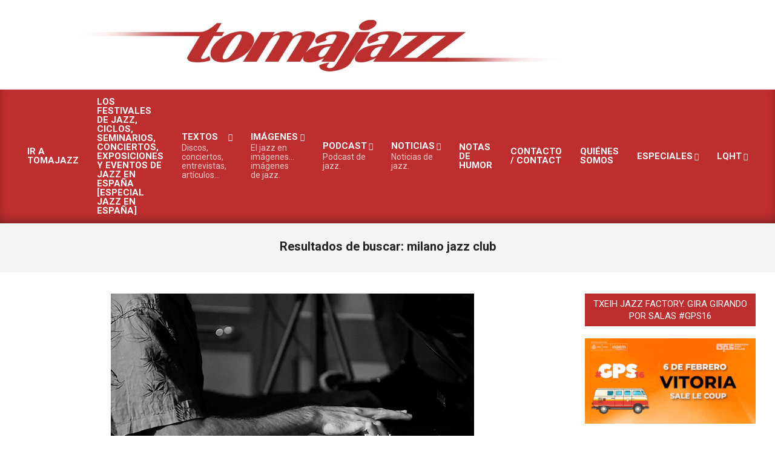

--- FILE ---
content_type: text/html; charset=UTF-8
request_url: https://www.tomajazz.com/web/search/milano+jazz+club/
body_size: 31934
content:
<!DOCTYPE html>
<html lang="es" prefix="og: https://ogp.me/ns#">

<head>
<meta charset="UTF-8" />
<meta name="viewport" content="width=device-width, initial-scale=1" />
<meta name="generator" content="Magazine News Byte 2.12.1" />
<!-- Etiqueta de Google (gtag.js) modo de consentimiento dataLayer añadido por Site Kit -->
<script id="google_gtagjs-js-consent-mode-data-layer">
window.dataLayer = window.dataLayer || [];function gtag(){dataLayer.push(arguments);}
gtag('consent', 'default', {"ad_personalization":"denied","ad_storage":"denied","ad_user_data":"denied","analytics_storage":"denied","functionality_storage":"denied","security_storage":"denied","personalization_storage":"denied","region":["AT","BE","BG","CH","CY","CZ","DE","DK","EE","ES","FI","FR","GB","GR","HR","HU","IE","IS","IT","LI","LT","LU","LV","MT","NL","NO","PL","PT","RO","SE","SI","SK"],"wait_for_update":500});
window._googlesitekitConsentCategoryMap = {"statistics":["analytics_storage"],"marketing":["ad_storage","ad_user_data","ad_personalization"],"functional":["functionality_storage","security_storage"],"preferences":["personalization_storage"]};
window._googlesitekitConsents = {"ad_personalization":"denied","ad_storage":"denied","ad_user_data":"denied","analytics_storage":"denied","functionality_storage":"denied","security_storage":"denied","personalization_storage":"denied","region":["AT","BE","BG","CH","CY","CZ","DE","DK","EE","ES","FI","FR","GB","GR","HR","HU","IE","IS","IT","LI","LT","LU","LV","MT","NL","NO","PL","PT","RO","SE","SI","SK"],"wait_for_update":500};
</script>
<!-- Fin de la etiqueta Google (gtag.js) modo de consentimiento dataLayer añadido por Site Kit -->

<!-- Optimización para motores de búsqueda de Rank Math -  https://rankmath.com/ -->
<title>milano jazz club - Tomajazz</title>
<meta name="robots" content="follow, noindex"/>
<meta property="og:locale" content="es_ES" />
<meta property="og:type" content="article" />
<meta property="og:title" content="milano jazz club - Tomajazz" />
<meta property="og:url" content="https://tomajazz.com/web/search/milano+jazz+club/" />
<meta property="og:site_name" content="Tomajazz. Jazz en español desde España. En activo desde 2001" />
<meta property="article:publisher" content="https://www.facebook.com/tomajazz/" />
<meta name="twitter:card" content="summary_large_image" />
<meta name="twitter:title" content="milano jazz club - Tomajazz" />
<meta name="twitter:site" content="@Tomajazz" />
<script type="application/ld+json" class="rank-math-schema">{"@context":"https://schema.org","@graph":[{"@type":"Person","@id":"https://tomajazz.com/web/#person","name":"Tomajazz","sameAs":["https://www.facebook.com/tomajazz/","https://twitter.com/Tomajazz"],"image":{"@type":"ImageObject","@id":"https://tomajazz.com/web/#logo","url":"https://tomajazz.com/web/wp-content/uploads/2025/03/head-tomajazz-logo-rojo-200x128.jpg","contentUrl":"https://tomajazz.com/web/wp-content/uploads/2025/03/head-tomajazz-logo-rojo-200x128.jpg","caption":"Tomajazz. Jazz en espa\u00f1ol desde Espa\u00f1a. En activo desde 2001","inLanguage":"es"}},{"@type":"WebSite","@id":"https://tomajazz.com/web/#website","url":"https://tomajazz.com/web","name":"Tomajazz. Jazz en espa\u00f1ol desde Espa\u00f1a. En activo desde 2001","alternateName":"Tomajazz","publisher":{"@id":"https://tomajazz.com/web/#person"},"inLanguage":"es"},{"@type":"BreadcrumbList","@id":"https://tomajazz.com/web/search/milano+jazz+club/#breadcrumb","itemListElement":[{"@type":"ListItem","position":"1","item":{"@id":"https://tomajazz.com/web","name":"Home"}},{"@type":"ListItem","position":"2","item":{"@id":"/web/search/milano+jazz+club/","name":"Results for milano jazz club"}}]},{"@type":"SearchResultsPage","@id":"https://tomajazz.com/web/search/milano+jazz+club/#webpage","url":"https://tomajazz.com/web/search/milano+jazz+club/","name":"milano jazz club - Tomajazz","isPartOf":{"@id":"https://tomajazz.com/web/#website"},"inLanguage":"es","breadcrumb":{"@id":"https://tomajazz.com/web/search/milano+jazz+club/#breadcrumb"}}]}</script>
<!-- /Plugin Rank Math WordPress SEO -->

<link rel='dns-prefetch' href='//tomajazz.com' />
<link rel='dns-prefetch' href='//www.googletagmanager.com' />
<link rel='dns-prefetch' href='//stats.wp.com' />
<link rel='dns-prefetch' href='//fonts.googleapis.com' />
<link rel='dns-prefetch' href='//widgets.wp.com' />
<link rel='dns-prefetch' href='//s0.wp.com' />
<link rel='dns-prefetch' href='//0.gravatar.com' />
<link rel='dns-prefetch' href='//1.gravatar.com' />
<link rel='dns-prefetch' href='//2.gravatar.com' />
<link rel='dns-prefetch' href='//jetpack.wordpress.com' />
<link rel='dns-prefetch' href='//public-api.wordpress.com' />
<link rel="alternate" type="application/rss+xml" title="Tomajazz &raquo; Feed" href="https://tomajazz.com/web/feed/" />
<link rel="alternate" type="application/rss+xml" title="Tomajazz &raquo; Feed de los comentarios" href="https://tomajazz.com/web/comments/feed/" />
<script id="wpp-js" src="https://tomajazz.com/web/wp-content/plugins/wordpress-popular-posts/assets/js/wpp.min.js?ver=7.3.6" data-sampling="1" data-sampling-rate="10" data-api-url="https://tomajazz.com/web/wp-json/wordpress-popular-posts" data-post-id="0" data-token="073ff70f7a" data-lang="0" data-debug="0"></script>
<link rel="alternate" type="application/rss+xml" title="Tomajazz &raquo; Resultados de búsqueda del feed «milano jazz club»" href="https://tomajazz.com/web/search/milano+jazz+club/feed/rss2/" />
<link rel="preload" href="https://tomajazz.com/web/wp-content/themes/magazine-news-byte/library/fonticons/webfonts/fa-solid-900.woff2" as="font" crossorigin="anonymous">
<link rel="preload" href="https://tomajazz.com/web/wp-content/themes/magazine-news-byte/library/fonticons/webfonts/fa-regular-400.woff2" as="font" crossorigin="anonymous">
<link rel="preload" href="https://tomajazz.com/web/wp-content/themes/magazine-news-byte/library/fonticons/webfonts/fa-brands-400.woff2" as="font" crossorigin="anonymous">
<style id='wp-img-auto-sizes-contain-inline-css'>
img:is([sizes=auto i],[sizes^="auto," i]){contain-intrinsic-size:3000px 1500px}
/*# sourceURL=wp-img-auto-sizes-contain-inline-css */
</style>
<style id='wp-emoji-styles-inline-css'>

	img.wp-smiley, img.emoji {
		display: inline !important;
		border: none !important;
		box-shadow: none !important;
		height: 1em !important;
		width: 1em !important;
		margin: 0 0.07em !important;
		vertical-align: -0.1em !important;
		background: none !important;
		padding: 0 !important;
	}
/*# sourceURL=wp-emoji-styles-inline-css */
</style>
<style id='wp-block-library-inline-css'>
:root{--wp-block-synced-color:#7a00df;--wp-block-synced-color--rgb:122,0,223;--wp-bound-block-color:var(--wp-block-synced-color);--wp-editor-canvas-background:#ddd;--wp-admin-theme-color:#007cba;--wp-admin-theme-color--rgb:0,124,186;--wp-admin-theme-color-darker-10:#006ba1;--wp-admin-theme-color-darker-10--rgb:0,107,160.5;--wp-admin-theme-color-darker-20:#005a87;--wp-admin-theme-color-darker-20--rgb:0,90,135;--wp-admin-border-width-focus:2px}@media (min-resolution:192dpi){:root{--wp-admin-border-width-focus:1.5px}}.wp-element-button{cursor:pointer}:root .has-very-light-gray-background-color{background-color:#eee}:root .has-very-dark-gray-background-color{background-color:#313131}:root .has-very-light-gray-color{color:#eee}:root .has-very-dark-gray-color{color:#313131}:root .has-vivid-green-cyan-to-vivid-cyan-blue-gradient-background{background:linear-gradient(135deg,#00d084,#0693e3)}:root .has-purple-crush-gradient-background{background:linear-gradient(135deg,#34e2e4,#4721fb 50%,#ab1dfe)}:root .has-hazy-dawn-gradient-background{background:linear-gradient(135deg,#faaca8,#dad0ec)}:root .has-subdued-olive-gradient-background{background:linear-gradient(135deg,#fafae1,#67a671)}:root .has-atomic-cream-gradient-background{background:linear-gradient(135deg,#fdd79a,#004a59)}:root .has-nightshade-gradient-background{background:linear-gradient(135deg,#330968,#31cdcf)}:root .has-midnight-gradient-background{background:linear-gradient(135deg,#020381,#2874fc)}:root{--wp--preset--font-size--normal:16px;--wp--preset--font-size--huge:42px}.has-regular-font-size{font-size:1em}.has-larger-font-size{font-size:2.625em}.has-normal-font-size{font-size:var(--wp--preset--font-size--normal)}.has-huge-font-size{font-size:var(--wp--preset--font-size--huge)}.has-text-align-center{text-align:center}.has-text-align-left{text-align:left}.has-text-align-right{text-align:right}.has-fit-text{white-space:nowrap!important}#end-resizable-editor-section{display:none}.aligncenter{clear:both}.items-justified-left{justify-content:flex-start}.items-justified-center{justify-content:center}.items-justified-right{justify-content:flex-end}.items-justified-space-between{justify-content:space-between}.screen-reader-text{border:0;clip-path:inset(50%);height:1px;margin:-1px;overflow:hidden;padding:0;position:absolute;width:1px;word-wrap:normal!important}.screen-reader-text:focus{background-color:#ddd;clip-path:none;color:#444;display:block;font-size:1em;height:auto;left:5px;line-height:normal;padding:15px 23px 14px;text-decoration:none;top:5px;width:auto;z-index:100000}html :where(.has-border-color){border-style:solid}html :where([style*=border-top-color]){border-top-style:solid}html :where([style*=border-right-color]){border-right-style:solid}html :where([style*=border-bottom-color]){border-bottom-style:solid}html :where([style*=border-left-color]){border-left-style:solid}html :where([style*=border-width]){border-style:solid}html :where([style*=border-top-width]){border-top-style:solid}html :where([style*=border-right-width]){border-right-style:solid}html :where([style*=border-bottom-width]){border-bottom-style:solid}html :where([style*=border-left-width]){border-left-style:solid}html :where(img[class*=wp-image-]){height:auto;max-width:100%}:where(figure){margin:0 0 1em}html :where(.is-position-sticky){--wp-admin--admin-bar--position-offset:var(--wp-admin--admin-bar--height,0px)}@media screen and (max-width:600px){html :where(.is-position-sticky){--wp-admin--admin-bar--position-offset:0px}}

/*# sourceURL=wp-block-library-inline-css */
</style><style id='global-styles-inline-css'>
:root{--wp--preset--aspect-ratio--square: 1;--wp--preset--aspect-ratio--4-3: 4/3;--wp--preset--aspect-ratio--3-4: 3/4;--wp--preset--aspect-ratio--3-2: 3/2;--wp--preset--aspect-ratio--2-3: 2/3;--wp--preset--aspect-ratio--16-9: 16/9;--wp--preset--aspect-ratio--9-16: 9/16;--wp--preset--color--black: #000000;--wp--preset--color--cyan-bluish-gray: #abb8c3;--wp--preset--color--white: #ffffff;--wp--preset--color--pale-pink: #f78da7;--wp--preset--color--vivid-red: #cf2e2e;--wp--preset--color--luminous-vivid-orange: #ff6900;--wp--preset--color--luminous-vivid-amber: #fcb900;--wp--preset--color--light-green-cyan: #7bdcb5;--wp--preset--color--vivid-green-cyan: #00d084;--wp--preset--color--pale-cyan-blue: #8ed1fc;--wp--preset--color--vivid-cyan-blue: #0693e3;--wp--preset--color--vivid-purple: #9b51e0;--wp--preset--color--accent: #bd2e2e;--wp--preset--color--accent-font: #ffffff;--wp--preset--gradient--vivid-cyan-blue-to-vivid-purple: linear-gradient(135deg,rgb(6,147,227) 0%,rgb(155,81,224) 100%);--wp--preset--gradient--light-green-cyan-to-vivid-green-cyan: linear-gradient(135deg,rgb(122,220,180) 0%,rgb(0,208,130) 100%);--wp--preset--gradient--luminous-vivid-amber-to-luminous-vivid-orange: linear-gradient(135deg,rgb(252,185,0) 0%,rgb(255,105,0) 100%);--wp--preset--gradient--luminous-vivid-orange-to-vivid-red: linear-gradient(135deg,rgb(255,105,0) 0%,rgb(207,46,46) 100%);--wp--preset--gradient--very-light-gray-to-cyan-bluish-gray: linear-gradient(135deg,rgb(238,238,238) 0%,rgb(169,184,195) 100%);--wp--preset--gradient--cool-to-warm-spectrum: linear-gradient(135deg,rgb(74,234,220) 0%,rgb(151,120,209) 20%,rgb(207,42,186) 40%,rgb(238,44,130) 60%,rgb(251,105,98) 80%,rgb(254,248,76) 100%);--wp--preset--gradient--blush-light-purple: linear-gradient(135deg,rgb(255,206,236) 0%,rgb(152,150,240) 100%);--wp--preset--gradient--blush-bordeaux: linear-gradient(135deg,rgb(254,205,165) 0%,rgb(254,45,45) 50%,rgb(107,0,62) 100%);--wp--preset--gradient--luminous-dusk: linear-gradient(135deg,rgb(255,203,112) 0%,rgb(199,81,192) 50%,rgb(65,88,208) 100%);--wp--preset--gradient--pale-ocean: linear-gradient(135deg,rgb(255,245,203) 0%,rgb(182,227,212) 50%,rgb(51,167,181) 100%);--wp--preset--gradient--electric-grass: linear-gradient(135deg,rgb(202,248,128) 0%,rgb(113,206,126) 100%);--wp--preset--gradient--midnight: linear-gradient(135deg,rgb(2,3,129) 0%,rgb(40,116,252) 100%);--wp--preset--font-size--small: 13px;--wp--preset--font-size--medium: 20px;--wp--preset--font-size--large: 36px;--wp--preset--font-size--x-large: 42px;--wp--preset--spacing--20: 0.44rem;--wp--preset--spacing--30: 0.67rem;--wp--preset--spacing--40: 1rem;--wp--preset--spacing--50: 1.5rem;--wp--preset--spacing--60: 2.25rem;--wp--preset--spacing--70: 3.38rem;--wp--preset--spacing--80: 5.06rem;--wp--preset--shadow--natural: 6px 6px 9px rgba(0, 0, 0, 0.2);--wp--preset--shadow--deep: 12px 12px 50px rgba(0, 0, 0, 0.4);--wp--preset--shadow--sharp: 6px 6px 0px rgba(0, 0, 0, 0.2);--wp--preset--shadow--outlined: 6px 6px 0px -3px rgb(255, 255, 255), 6px 6px rgb(0, 0, 0);--wp--preset--shadow--crisp: 6px 6px 0px rgb(0, 0, 0);}:where(.is-layout-flex){gap: 0.5em;}:where(.is-layout-grid){gap: 0.5em;}body .is-layout-flex{display: flex;}.is-layout-flex{flex-wrap: wrap;align-items: center;}.is-layout-flex > :is(*, div){margin: 0;}body .is-layout-grid{display: grid;}.is-layout-grid > :is(*, div){margin: 0;}:where(.wp-block-columns.is-layout-flex){gap: 2em;}:where(.wp-block-columns.is-layout-grid){gap: 2em;}:where(.wp-block-post-template.is-layout-flex){gap: 1.25em;}:where(.wp-block-post-template.is-layout-grid){gap: 1.25em;}.has-black-color{color: var(--wp--preset--color--black) !important;}.has-cyan-bluish-gray-color{color: var(--wp--preset--color--cyan-bluish-gray) !important;}.has-white-color{color: var(--wp--preset--color--white) !important;}.has-pale-pink-color{color: var(--wp--preset--color--pale-pink) !important;}.has-vivid-red-color{color: var(--wp--preset--color--vivid-red) !important;}.has-luminous-vivid-orange-color{color: var(--wp--preset--color--luminous-vivid-orange) !important;}.has-luminous-vivid-amber-color{color: var(--wp--preset--color--luminous-vivid-amber) !important;}.has-light-green-cyan-color{color: var(--wp--preset--color--light-green-cyan) !important;}.has-vivid-green-cyan-color{color: var(--wp--preset--color--vivid-green-cyan) !important;}.has-pale-cyan-blue-color{color: var(--wp--preset--color--pale-cyan-blue) !important;}.has-vivid-cyan-blue-color{color: var(--wp--preset--color--vivid-cyan-blue) !important;}.has-vivid-purple-color{color: var(--wp--preset--color--vivid-purple) !important;}.has-black-background-color{background-color: var(--wp--preset--color--black) !important;}.has-cyan-bluish-gray-background-color{background-color: var(--wp--preset--color--cyan-bluish-gray) !important;}.has-white-background-color{background-color: var(--wp--preset--color--white) !important;}.has-pale-pink-background-color{background-color: var(--wp--preset--color--pale-pink) !important;}.has-vivid-red-background-color{background-color: var(--wp--preset--color--vivid-red) !important;}.has-luminous-vivid-orange-background-color{background-color: var(--wp--preset--color--luminous-vivid-orange) !important;}.has-luminous-vivid-amber-background-color{background-color: var(--wp--preset--color--luminous-vivid-amber) !important;}.has-light-green-cyan-background-color{background-color: var(--wp--preset--color--light-green-cyan) !important;}.has-vivid-green-cyan-background-color{background-color: var(--wp--preset--color--vivid-green-cyan) !important;}.has-pale-cyan-blue-background-color{background-color: var(--wp--preset--color--pale-cyan-blue) !important;}.has-vivid-cyan-blue-background-color{background-color: var(--wp--preset--color--vivid-cyan-blue) !important;}.has-vivid-purple-background-color{background-color: var(--wp--preset--color--vivid-purple) !important;}.has-black-border-color{border-color: var(--wp--preset--color--black) !important;}.has-cyan-bluish-gray-border-color{border-color: var(--wp--preset--color--cyan-bluish-gray) !important;}.has-white-border-color{border-color: var(--wp--preset--color--white) !important;}.has-pale-pink-border-color{border-color: var(--wp--preset--color--pale-pink) !important;}.has-vivid-red-border-color{border-color: var(--wp--preset--color--vivid-red) !important;}.has-luminous-vivid-orange-border-color{border-color: var(--wp--preset--color--luminous-vivid-orange) !important;}.has-luminous-vivid-amber-border-color{border-color: var(--wp--preset--color--luminous-vivid-amber) !important;}.has-light-green-cyan-border-color{border-color: var(--wp--preset--color--light-green-cyan) !important;}.has-vivid-green-cyan-border-color{border-color: var(--wp--preset--color--vivid-green-cyan) !important;}.has-pale-cyan-blue-border-color{border-color: var(--wp--preset--color--pale-cyan-blue) !important;}.has-vivid-cyan-blue-border-color{border-color: var(--wp--preset--color--vivid-cyan-blue) !important;}.has-vivid-purple-border-color{border-color: var(--wp--preset--color--vivid-purple) !important;}.has-vivid-cyan-blue-to-vivid-purple-gradient-background{background: var(--wp--preset--gradient--vivid-cyan-blue-to-vivid-purple) !important;}.has-light-green-cyan-to-vivid-green-cyan-gradient-background{background: var(--wp--preset--gradient--light-green-cyan-to-vivid-green-cyan) !important;}.has-luminous-vivid-amber-to-luminous-vivid-orange-gradient-background{background: var(--wp--preset--gradient--luminous-vivid-amber-to-luminous-vivid-orange) !important;}.has-luminous-vivid-orange-to-vivid-red-gradient-background{background: var(--wp--preset--gradient--luminous-vivid-orange-to-vivid-red) !important;}.has-very-light-gray-to-cyan-bluish-gray-gradient-background{background: var(--wp--preset--gradient--very-light-gray-to-cyan-bluish-gray) !important;}.has-cool-to-warm-spectrum-gradient-background{background: var(--wp--preset--gradient--cool-to-warm-spectrum) !important;}.has-blush-light-purple-gradient-background{background: var(--wp--preset--gradient--blush-light-purple) !important;}.has-blush-bordeaux-gradient-background{background: var(--wp--preset--gradient--blush-bordeaux) !important;}.has-luminous-dusk-gradient-background{background: var(--wp--preset--gradient--luminous-dusk) !important;}.has-pale-ocean-gradient-background{background: var(--wp--preset--gradient--pale-ocean) !important;}.has-electric-grass-gradient-background{background: var(--wp--preset--gradient--electric-grass) !important;}.has-midnight-gradient-background{background: var(--wp--preset--gradient--midnight) !important;}.has-small-font-size{font-size: var(--wp--preset--font-size--small) !important;}.has-medium-font-size{font-size: var(--wp--preset--font-size--medium) !important;}.has-large-font-size{font-size: var(--wp--preset--font-size--large) !important;}.has-x-large-font-size{font-size: var(--wp--preset--font-size--x-large) !important;}
/*# sourceURL=global-styles-inline-css */
</style>

<style id='classic-theme-styles-inline-css'>
/*! This file is auto-generated */
.wp-block-button__link{color:#fff;background-color:#32373c;border-radius:9999px;box-shadow:none;text-decoration:none;padding:calc(.667em + 2px) calc(1.333em + 2px);font-size:1.125em}.wp-block-file__button{background:#32373c;color:#fff;text-decoration:none}
/*# sourceURL=/wp-includes/css/classic-themes.min.css */
</style>
<link rel='stylesheet' id='wordpress-popular-posts-css-css' href='https://tomajazz.com/web/wp-content/plugins/wordpress-popular-posts/assets/css/wpp.css?ver=7.3.6' media='all' />
<link rel='stylesheet' id='jetpack_likes-css' href='https://tomajazz.com/web/wp-content/plugins/jetpack/modules/likes/style.css?ver=15.4' media='all' />
<link rel='stylesheet' id='magnb-googlefont-css' href='https://fonts.googleapis.com/css2?family=Roboto:ital,wght@0,300;0,400;0,500;0,600;0,700;0,800;1,400;1,700&#038;display=swap' media='all' />
<link rel='stylesheet' id='font-awesome-css' href='https://tomajazz.com/web/wp-content/themes/magazine-news-byte/library/fonticons/font-awesome.css?ver=5.15.4' media='all' />
<link rel='stylesheet' id='hoot-style-css' href='https://tomajazz.com/web/wp-content/themes/magazine-news-byte/style.css?ver=2.12.1' media='all' />
<link rel='stylesheet' id='hoot-wpblocks-css' href='https://tomajazz.com/web/wp-content/themes/magazine-news-byte/include/blocks/wpblocks.css?ver=2.12.1' media='all' />
<style id='hoot-wpblocks-inline-css'>
.hgrid {  max-width: 1440px; }  a {  color: #bd2e2e; }  a:hover {  color: #8e2222; }  .accent-typo {  background: #bd2e2e;  color: #ffffff; }  .invert-typo {  color: #ffffff; }  .enforce-typo {  background: #ffffff; }  body.wordpress input[type="submit"], body.wordpress #submit, body.wordpress .button {  border-color: #bd2e2e;  background: #bd2e2e;  color: #ffffff; }  body.wordpress input[type="submit"]:hover, body.wordpress #submit:hover, body.wordpress .button:hover, body.wordpress input[type="submit"]:focus, body.wordpress #submit:focus, body.wordpress .button:focus {  color: #bd2e2e;  background: #ffffff; }  h1, h2, h3, h4, h5, h6, .title, .titlefont {  font-family: "Roboto", sans-serif;  text-transform: none; }  #main.main,#header-supplementary {  background: #ffffff; }  #header-supplementary {  background: #bd2e2e;  color: #ffffff; }  #header-supplementary h1, #header-supplementary h2, #header-supplementary h3, #header-supplementary h4, #header-supplementary h5, #header-supplementary h6, #header-supplementary .title {  color: inherit;  margin: 0px; }  #header-supplementary .js-search .searchform.expand .searchtext {  background: #bd2e2e; }  #header-supplementary .js-search .searchform.expand .searchtext, #header-supplementary .js-search .searchform.expand .js-search-placeholder, .header-supplementary a, .header-supplementary a:hover {  color: inherit; }  #header-supplementary .menu-items > li > a {  color: #ffffff; }  #header-supplementary .menu-items li.current-menu-item:not(.nohighlight), #header-supplementary .menu-items li.current-menu-ancestor, #header-supplementary .menu-items li:hover {  background: #ffffff; }  #header-supplementary .menu-items li.current-menu-item:not(.nohighlight) > a, #header-supplementary .menu-items li.current-menu-ancestor > a, #header-supplementary .menu-items li:hover > a {  color: #bd2e2e; }  #topbar {  background: #bd2e2e;  color: #ffffff; }  #topbar.js-search .searchform.expand .searchtext {  background: #bd2e2e; }  #topbar.js-search .searchform.expand .searchtext,#topbar .js-search-placeholder {  color: #ffffff; }  #site-logo.logo-border {  border-color: #bd2e2e; }  .header-aside-search.js-search .searchform i.fa-search {  color: #bd2e2e; }  #site-title {  font-family: "Roboto", sans-serif;  text-transform: none; }  .site-logo-with-icon #site-title i {  font-size: 50px; }  .site-logo-mixed-image img {  max-width: 200px; }  .site-title-line em {  color: #bd2e2e; }  .site-title-line mark {  background: #bd2e2e;  color: #ffffff; }  .site-title-heading-font {  font-family: "Roboto", sans-serif; }  .menu-items ul {  background: #ffffff; }  .menu-items li.current-menu-item:not(.nohighlight), .menu-items li.current-menu-ancestor, .menu-items li:hover {  background: #bd2e2e; }  .menu-items li.current-menu-item:not(.nohighlight) > a, .menu-items li.current-menu-ancestor > a, .menu-items li:hover > a {  color: #ffffff; }  .more-link, .more-link a {  color: #bd2e2e; }  .more-link:hover, .more-link:hover a {  color: #8e2222; }  .sidebar .widget-title,.sub-footer .widget-title, .footer .widget-title {  background: #bd2e2e;  color: #ffffff; }  .main-content-grid,.widget,.frontpage-area {  margin-top: 35px; }  .widget,.frontpage-area {  margin-bottom: 35px; }  .frontpage-area.module-bg-highlight, .frontpage-area.module-bg-color, .frontpage-area.module-bg-image {  padding: 35px 0; }  .footer .widget {  margin: 20px 0; }  .js-search .searchform.expand .searchtext {  background: #ffffff; }  #infinite-handle span,.lrm-form a.button, .lrm-form button, .lrm-form button[type=submit], .lrm-form #buddypress input[type=submit], .lrm-form input[type=submit],.widget_newsletterwidget input.tnp-submit[type=submit], .widget_newsletterwidgetminimal input.tnp-submit[type=submit],.widget_breadcrumb_navxt .breadcrumbs > .hoot-bcn-pretext {  background: #bd2e2e;  color: #ffffff; }  .woocommerce nav.woocommerce-pagination ul li a:focus, .woocommerce nav.woocommerce-pagination ul li a:hover {  color: #8e2222; }  .woocommerce div.product .woocommerce-tabs ul.tabs li:hover,.woocommerce div.product .woocommerce-tabs ul.tabs li.active {  background: #bd2e2e; }  .woocommerce div.product .woocommerce-tabs ul.tabs li:hover a, .woocommerce div.product .woocommerce-tabs ul.tabs li:hover a:hover,.woocommerce div.product .woocommerce-tabs ul.tabs li.active a {  color: #ffffff; }  .wc-block-components-button, .woocommerce #respond input#submit.alt, .woocommerce a.button.alt, .woocommerce button.button.alt, .woocommerce input.button.alt {  border-color: #bd2e2e;  background: #bd2e2e;  color: #ffffff; }  .wc-block-components-button:hover, .woocommerce #respond input#submit.alt:hover, .woocommerce a.button.alt:hover, .woocommerce button.button.alt:hover, .woocommerce input.button.alt:hover {  background: #ffffff;  color: #bd2e2e; }  .widget_newsletterwidget input.tnp-submit[type=submit]:hover, .widget_newsletterwidgetminimal input.tnp-submit[type=submit]:hover {  background: #8e2222;  color: #ffffff; }  .widget_breadcrumb_navxt .breadcrumbs > .hoot-bcn-pretext:after {  border-left-color: #bd2e2e; }  :root .has-accent-color,.is-style-outline>.wp-block-button__link:not(.has-text-color), .wp-block-button__link.is-style-outline:not(.has-text-color) {  color: #bd2e2e; }  :root .has-accent-background-color,.wp-block-button__link,.wp-block-button__link:hover,.wp-block-search__button,.wp-block-search__button:hover, .wp-block-file__button,.wp-block-file__button:hover {  background: #bd2e2e; }  :root .has-accent-font-color,.wp-block-button__link,.wp-block-button__link:hover,.wp-block-search__button,.wp-block-search__button:hover, .wp-block-file__button,.wp-block-file__button:hover {  color: #ffffff; }  :root .has-accent-font-background-color {  background: #ffffff; }  @media only screen and (max-width: 969px){ #header-supplementary .mobilemenu-fixed .menu-toggle, #header-supplementary .mobilemenu-fixed .menu-items {  background: #bd2e2e; }  .mobilemenu-fixed .menu-toggle, .mobilemenu-fixed .menu-items {  background: #ffffff; }  .sidebar {  margin-top: 35px; }  .frontpage-widgetarea > div.hgrid > [class*="hgrid-span-"] {  margin-bottom: 35px; }  }
/*# sourceURL=hoot-wpblocks-inline-css */
</style>
<link rel='stylesheet' id='sharedaddy-css' href='https://tomajazz.com/web/wp-content/plugins/jetpack/modules/sharedaddy/sharing.css?ver=15.4' media='all' />
<link rel='stylesheet' id='social-logos-css' href='https://tomajazz.com/web/wp-content/plugins/jetpack/_inc/social-logos/social-logos.min.css?ver=15.4' media='all' />
<script src="https://tomajazz.com/web/wp-includes/js/jquery/jquery.min.js?ver=3.7.1" id="jquery-core-js"></script>
<script src="https://tomajazz.com/web/wp-includes/js/jquery/jquery-migrate.min.js?ver=3.4.1" id="jquery-migrate-js"></script>

<!-- Fragmento de código de la etiqueta de Google (gtag.js) añadida por Site Kit -->
<!-- Fragmento de código de Google Analytics añadido por Site Kit -->
<script src="https://www.googletagmanager.com/gtag/js?id=G-YJ9SWGGBCP" id="google_gtagjs-js" async></script>
<script id="google_gtagjs-js-after">
window.dataLayer = window.dataLayer || [];function gtag(){dataLayer.push(arguments);}
gtag("set","linker",{"domains":["tomajazz.com"]});
gtag("js", new Date());
gtag("set", "developer_id.dZTNiMT", true);
gtag("config", "G-YJ9SWGGBCP");
//# sourceURL=google_gtagjs-js-after
</script>
<link rel="https://api.w.org/" href="https://tomajazz.com/web/wp-json/" /><link rel="EditURI" type="application/rsd+xml" title="RSD" href="https://tomajazz.com/web/xmlrpc.php?rsd" />

<meta name="generator" content="Site Kit by Google 1.171.0" />	<style>img#wpstats{display:none}</style>
		            <style id="wpp-loading-animation-styles">@-webkit-keyframes bgslide{from{background-position-x:0}to{background-position-x:-200%}}@keyframes bgslide{from{background-position-x:0}to{background-position-x:-200%}}.wpp-widget-block-placeholder,.wpp-shortcode-placeholder{margin:0 auto;width:60px;height:3px;background:#dd3737;background:linear-gradient(90deg,#dd3737 0%,#571313 10%,#dd3737 100%);background-size:200% auto;border-radius:3px;-webkit-animation:bgslide 1s infinite linear;animation:bgslide 1s infinite linear}</style>
            <meta name="google-site-verification" content="wTsa4hPbLKx1OsSgLaxov8at21CCzv7Ie4WuoGjXBqA"><link rel="icon" href="https://tomajazz.com/web/wp-content/uploads/2025/03/tomajazz-logo-icono-definitivo-200x200.jpg" sizes="32x32" />
<link rel="icon" href="https://tomajazz.com/web/wp-content/uploads/2025/03/tomajazz-logo-icono-definitivo-200x200.jpg" sizes="192x192" />
<link rel="apple-touch-icon" href="https://tomajazz.com/web/wp-content/uploads/2025/03/tomajazz-logo-icono-definitivo-200x200.jpg" />
<meta name="msapplication-TileImage" content="https://tomajazz.com/web/wp-content/uploads/2025/03/tomajazz-logo-icono-definitivo-300x300.jpg" />
</head>

<body class="search search-results wp-custom-logo wp-theme-magazine-news-byte magazine-news-byte wordpress ltr es es-es parent-theme logged-out custom-background plural" dir="ltr" itemscope="itemscope" itemtype="https://schema.org/SearchResultsPage">

	
	<a href="#main" class="screen-reader-text">Saltar al contenido</a>

	
	<div id="page-wrapper" class=" site-stretch page-wrapper sitewrap-narrow-right sidebarsN sidebars1 hoot-cf7-style hoot-mapp-style hoot-jetpack-style hoot-sticky-sidebar">

		
		<header id="header" class="site-header header-layout-primary-widget-area header-layout-secondary-bottom tablemenu" role="banner" itemscope="itemscope" itemtype="https://schema.org/WPHeader">

			
			<div id="header-primary" class=" header-part header-primary header-primary-widget-area">
				<div class="hgrid">
					<div class="table hgrid-span-12">
							<div id="branding" class="site-branding branding table-cell-mid">
		<div id="site-logo" class="site-logo-image">
			<div id="site-logo-image" class="site-logo-image"><div id="site-title" class="site-title" itemprop="headline"><a href="https://tomajazz.com/web/" class="custom-logo-link" rel="home"><img width="980" height="128" src="https://tomajazz.com/web/wp-content/uploads/2025/03/head-tomajazz-logo-rojo.jpg" class="custom-logo" alt="Tomajazz" /></a><div style="height: 1px;width: 1px;margin: -1px;overflow: hidden;position: absolute !important">Tomajazz</div></div></div>		</div>
	</div><!-- #branding -->
	<div id="header-aside" class=" header-aside table-cell-mid header-aside-widget-area "></div>					</div>
				</div>
			</div>

					<div id="header-supplementary" class=" header-part header-supplementary header-supplementary-bottom header-supplementary-left header-supplementary-mobilemenu-fixed with-menubg">
			<div class="hgrid">
				<div class="hgrid-span-12">
					<div class="menu-area-wrap">
							<div class="screen-reader-text">Menú de navegación principal</div>
	<nav id="menu-primary" class="menu nav-menu menu-primary mobilemenu-fixed mobilesubmenu-click" role="navigation" itemscope="itemscope" itemtype="https://schema.org/SiteNavigationElement">
		<a class="menu-toggle" href="#"><span class="menu-toggle-text">Menú</span><i class="fas fa-bars"></i></a>

		<ul id="menu-primary-items" class="menu-items sf-menu menu"><li id="menu-item-58216" class="menu-item menu-item-type-custom menu-item-object-custom menu-item-home menu-item-58216"><a href="https://tomajazz.com/web"><span class="menu-title">Ir a Tomajazz</span></a></li>
<li id="menu-item-78821" class="menu-item menu-item-type-post_type menu-item-object-page menu-item-78821"><a href="https://tomajazz.com/web/festivales-de-jazz/"><span class="menu-title">Los Festivales de jazz, Ciclos, Seminarios, Conciertos, Exposiciones y Eventos de jazz en España [Especial jazz en España]</span></a></li>
<li id="menu-item-58220" class="menu-item menu-item-type-taxonomy menu-item-object-category menu-item-has-children menu-item-58220"><a href="https://tomajazz.com/web/category/contenidos/textos/"><span class="menu-title">Textos</span><span class="menu-description enforce-body-font">Discos, conciertos, entrevistas, artículos…</span></a>
<ul class="sub-menu">
	<li id="menu-item-58225" class="menu-item menu-item-type-taxonomy menu-item-object-category menu-item-58225"><a href="https://tomajazz.com/web/category/contenidos/textos/grabaciones/"><span class="menu-title">Grabaciones&#8230;</span></a></li>
	<li id="menu-item-58223" class="menu-item menu-item-type-taxonomy menu-item-object-category menu-item-58223"><a href="https://tomajazz.com/web/category/contenidos/textos/conciertos/"><span class="menu-title">Conciertos&#8230;</span></a></li>
	<li id="menu-item-58222" class="menu-item menu-item-type-taxonomy menu-item-object-category menu-item-58222"><a href="https://tomajazz.com/web/category/contenidos/textos/articulos/"><span class="menu-title">Artículos&#8230;</span><span class="menu-description enforce-body-font">Artículos de jazz</span></a></li>
	<li id="menu-item-58224" class="menu-item menu-item-type-taxonomy menu-item-object-category menu-item-58224"><a href="https://tomajazz.com/web/category/contenidos/textos/entrevistas-criticas/"><span class="menu-title">Entrevistas&#8230;</span><span class="menu-description enforce-body-font">Entrevistas de jazz</span></a></li>
	<li id="menu-item-58226" class="menu-item menu-item-type-taxonomy menu-item-object-category menu-item-58226"><a href="https://tomajazz.com/web/category/contenidos/textos/libros/"><span class="menu-title">Libros&#8230;</span></a></li>
	<li id="menu-item-99921" class="menu-item menu-item-type-taxonomy menu-item-object-category menu-item-99921"><a href="https://tomajazz.com/web/category/contenidos/textos/relatos/"><span class="menu-title">Relatos&#8230;</span><span class="menu-description enforce-body-font">Relatos con temática de jazz… o no…</span></a></li>
</ul>
</li>
<li id="menu-item-58217" class="menu-item menu-item-type-taxonomy menu-item-object-category menu-item-has-children menu-item-58217"><a href="https://tomajazz.com/web/category/contenidos/imagenes/"><span class="menu-title">Imágenes</span><span class="menu-description enforce-body-font">El jazz en imágenes… imágenes de jazz.</span></a>
<ul class="sub-menu">
	<li id="menu-item-58405" class="menu-item menu-item-type-taxonomy menu-item-object-category menu-item-58405"><a href="https://tomajazz.com/web/category/contenidos/imagenes/photoblogs/instantzz/"><span class="menu-title">INSTANTZZ</span></a></li>
	<li id="menu-item-58240" class="menu-item menu-item-type-taxonomy menu-item-object-category menu-item-58240"><a href="https://tomajazz.com/web/category/contenidos/imagenes/photoblogs/flamencuras/"><span class="menu-title">Flamencuras</span></a></li>
</ul>
</li>
<li id="menu-item-58219" class="menu-item menu-item-type-taxonomy menu-item-object-category menu-item-has-children menu-item-58219"><a href="https://tomajazz.com/web/category/contenidos/sonidos/"><span class="menu-title">Podcast</span><span class="menu-description enforce-body-font">Podcast de jazz.</span></a>
<ul class="sub-menu">
	<li id="menu-item-59620" class="menu-item menu-item-type-taxonomy menu-item-object-category menu-item-59620"><a href="https://tomajazz.com/web/category/contenidos/sonidos/podcast/a_time_to_remember/"><span class="menu-title">Tomajazz Remembers (Podcast de jazz)</span><span class="menu-description enforce-body-font">Tomajazz Remembers es un podcast semanal de Juan F. Trillo que comenzó a emitirse el día 29 de noviembre de 2021.</span></a></li>
	<li id="menu-item-64322" class="menu-item menu-item-type-taxonomy menu-item-object-category menu-item-64322"><a href="https://tomajazz.com/web/category/contenidos/sonidos/podcast/jazzx5/jazzx5-centennial/"><span class="menu-title">JazzX5 Centennial</span><span class="menu-description enforce-body-font">JazzX5 Centennial es una sección de JazzX5 en la que recordamos a algunos músicos en el centenario de su nacimiento. La sección comenzó su andadura el 4 de enero de 2022.</span></a></li>
	<li id="menu-item-58227" class="menu-item menu-item-type-taxonomy menu-item-object-category menu-item-58227"><a href="https://tomajazz.com/web/category/contenidos/sonidos/podcast/jazzx5/"><span class="menu-title">JazzX5</span><span class="menu-description enforce-body-font">JazzX5 es un minipodcast de HDO de la Factoría Tomajazz presentado, editado y producido por Pachi Tapiz. JazzX5 comenzó su andadura el 24 de junio de 2019. JazzX5 se actualiza diariamente… o casi.</span></a></li>
	<li id="menu-item-58229" class="menu-item menu-item-type-taxonomy menu-item-object-category menu-item-58229"><a href="https://tomajazz.com/web/category/contenidos/sonidos/podcast/hablando-de-oidas-hdo/"><span class="menu-title">HDO</span><span class="menu-description enforce-body-font">HDO (Hablando de oídas) es un podcast presentado, editado y producido por Pachi Tapiz.</span></a></li>
	<li id="menu-item-58228" class="menu-item menu-item-type-taxonomy menu-item-object-category menu-item-58228"><a href="https://tomajazz.com/web/category/contenidos/sonidos/podcast/jazz_para_ti/"><span class="menu-title">Jazz Para Ti</span><span class="menu-description enforce-body-font">Jazz Para Ti es un programa presentado y dirigido por Pachi Tapiz que se emite los martes, de 20:00 a 21:00 en RCB. </span></a></li>
	<li id="menu-item-58239" class="menu-item menu-item-type-taxonomy menu-item-object-category menu-item-58239"><a href="https://tomajazz.com/web/category/contenidos/sonidos/podcast/la-odisea-de-la-musica-afroamericana/"><span class="menu-title">La odisea de la música afroamericana</span><span class="menu-description enforce-body-font">La odisea de la música afroamericano es un programa presentado, editado y producido por Luis Escalante Ozalla.</span></a></li>
</ul>
</li>
<li id="menu-item-58218" class="menu-item menu-item-type-taxonomy menu-item-object-category menu-item-has-children menu-item-58218"><a href="https://tomajazz.com/web/category/contenidos/noticias-2/"><span class="menu-title">Noticias</span><span class="menu-description enforce-body-font">Noticias de jazz.</span></a>
<ul class="sub-menu">
	<li id="menu-item-90318" class="menu-item menu-item-type-taxonomy menu-item-object-category menu-item-90318"><a href="https://tomajazz.com/web/category/contenidos/noticias-2/universos-paralelos-up/"><span class="menu-title">Universos Paralelos &#8211; UP</span><span class="menu-description enforce-body-font">Universos Paralelos es un programa de radio, disponible en forma de podcast, presentado, dirigido y producido por Sergio Cabanillas.</span></a></li>
</ul>
</li>
<li id="menu-item-58221" class="menu-item menu-item-type-taxonomy menu-item-object-category menu-item-58221"><a href="https://tomajazz.com/web/category/contenidos/imagenes/notas-de-humor/"><span class="menu-title">Notas de Humor</span></a></li>
<li id="menu-item-58230" class="menu-item menu-item-type-post_type menu-item-object-page menu-item-58230"><a href="https://tomajazz.com/web/contacto-contact/"><span class="menu-title">Contacto / Contact</span></a></li>
<li id="menu-item-58231" class="menu-item menu-item-type-post_type menu-item-object-page menu-item-58231"><a href="https://tomajazz.com/web/tomajazz-2-0/"><span class="menu-title">Quiénes somos</span></a></li>
<li id="menu-item-58232" class="menu-item menu-item-type-custom menu-item-object-custom menu-item-has-children menu-item-58232"><a href="https://tomajazz.com/web/?s=especial"><span class="menu-title">Especiales</span></a>
<ul class="sub-menu">
	<li id="menu-item-78827" class="menu-item menu-item-type-post_type menu-item-object-page menu-item-78827"><a href="https://tomajazz.com/web/festivales-de-jazz/"><span class="menu-title">Los Festivales de jazz, Ciclos, Seminarios, Conciertos, Exposiciones y Eventos de jazz en España [Especial jazz en España]</span></a></li>
	<li id="menu-item-99923" class="menu-item menu-item-type-taxonomy menu-item-object-category menu-item-99923"><a href="https://tomajazz.com/web/category/contenidos/especial-contenidos/jazzologia-nordico-galaica/"><span class="menu-title">Jazzología nórdico-galaica</span><span class="menu-description enforce-body-font">Jazzoligía nórdico-galaica es el espacio mensual en el que el guitarrista Marcos Pin nos cuenta sus historias en forma de relatos.</span></a></li>
	<li id="menu-item-101269" class="menu-item menu-item-type-taxonomy menu-item-object-category menu-item-101269"><a href="https://tomajazz.com/web/category/contenidos/especial-contenidos/clasicos-atemporales/"><span class="menu-title">Clásicos Atemporales</span><span class="menu-description enforce-body-font">Clásicos Atemporales es una excusa para detenerse en algunas grabaciones que por un motivo u otro merecen ese calificativo, obviando que no sean grabaciones de jazz. De Nico a Napalm Death, pasando por Frank Zappa, Portishead, The Durrutti Column o The Ex… punk, grindcore, pop… todo cabe en los Clásicos Atemporales. Pachi Tapiz se encarga de la sección, con entregas dominicales.</span></a></li>
	<li id="menu-item-87921" class="menu-item menu-item-type-taxonomy menu-item-object-category menu-item-87921"><a href="https://tomajazz.com/web/category/contenidos/especial-contenidos/el-rincon-de-chema/"><span class="menu-title">El rincón de Chema</span><span class="menu-description enforce-body-font">El rincón de Chema es una sección fija discontinua con las variadas aportaciones de Chema García</span></a></li>
	<li id="menu-item-63933" class="menu-item menu-item-type-taxonomy menu-item-object-category menu-item-63933"><a href="https://tomajazz.com/web/category/contenidos/especial-contenidos/especial-rock-progresivo-1966-1979-por-enrique-farelo/"><span class="menu-title">Especial Rock Progresivo 1966-1979 Por Enrique Farelo</span><span class="menu-description enforce-body-font">Especial de Enrique Farelo centrado en el Rock Progresivo y en sus 100 grabaciones fundamentales.</span></a></li>
	<li id="menu-item-58238" class="menu-item menu-item-type-post_type menu-item-object-post menu-item-58238"><a href="https://tomajazz.com/web/21-discos-en-21-anos-del-siglo-xxi/"><span class="menu-title">21 discos en 21 años del siglo XXI [Artículo de jazz – Grabaciones de jazz] Por Jorge LG</span></a></li>
	<li id="menu-item-58234" class="menu-item menu-item-type-taxonomy menu-item-object-category menu-item-58234"><a href="https://tomajazz.com/web/category/contenidos/especial-contenidos/especial-25-discos-de-jazz-una-guia-esencial/"><span class="menu-title">Especial 25 Discos de Jazz: una Guía Esencial</span></a></li>
	<li id="menu-item-93892" class="menu-item menu-item-type-taxonomy menu-item-object-category menu-item-93892"><a href="https://tomajazz.com/web/category/contenidos/especial-contenidos/in-memoriam/"><span class="menu-title">In Memoriam</span><span class="menu-description enforce-body-font">In Memoriam: un homenaje a los músicos que ya no están entre nosotros</span></a></li>
	<li id="menu-item-102676" class="menu-item menu-item-type-taxonomy menu-item-object-category menu-item-102676"><a href="https://tomajazz.com/web/category/contenidos/especial-contenidos/9o-alternatilla-jazz-festival-2025/"><span class="menu-title">9º Alternatilla Jazz Festival 2025</span><span class="menu-description enforce-body-font">José Luis Luna Rocafort retrata en INSTANTZZ las actuaciones del 9º Alternatilla Jazz Festival 2025</span></a></li>
	<li id="menu-item-102166" class="menu-item menu-item-type-taxonomy menu-item-object-category menu-item-102166"><a href="https://tomajazz.com/web/category/contenidos/especial-contenidos/57-festival-de-jazz-de-barcelona-2025/"><span class="menu-title">57 Festival de Jazz de Barcelona 2025</span><span class="menu-description enforce-body-font">Joan Cortès retrata y relata actuaciones del 57 Festival de Jazz de Barcelona 2025</span></a></li>
	<li id="menu-item-101930" class="menu-item menu-item-type-taxonomy menu-item-object-category menu-item-101930"><a href="https://tomajazz.com/web/category/contenidos/especial-contenidos/10-fira-b-2025/"><span class="menu-title">10 Fira B! 2025</span><span class="menu-description enforce-body-font">José Luis Luna Rocafort retrata los conciertos del 10 Fira B! 2025, que se desarrolló en distintos emplazamientos de Palma, en noviembre de 2025. Fira B! está organizado por Institut d’Estudis Baleàrics.</span></a></li>
	<li id="menu-item-101875" class="menu-item menu-item-type-taxonomy menu-item-object-category menu-item-101875"><a href="https://tomajazz.com/web/category/contenidos/especial-contenidos/ciutat-flamenco-2025/"><span class="menu-title">Ciutat Flamenco 2025</span><span class="menu-description enforce-body-font">Joan Cortès repasa por medio de las Flamencuras en INSTANTZZ, el ciclo Ciutat Flamenco 2025, celebrado en distintos emplazamientos de Barcelona</span></a></li>
	<li id="menu-item-101578" class="menu-item menu-item-type-taxonomy menu-item-object-category menu-item-101578"><a href="https://tomajazz.com/web/category/contenidos/especial-contenidos/festival-internacional-jazzmadrid-2025/"><span class="menu-title">Festival Internacional JazzMadrid 2025</span><span class="menu-description enforce-body-font">Carlos Lara y Enrique Farelo repasan los conciertos de JazzMadrid 2025, el Festival Internacional de Jazz de Madrid</span></a></li>
	<li id="menu-item-100971" class="menu-item menu-item-type-taxonomy menu-item-object-category menu-item-100971"><a href="https://tomajazz.com/web/category/contenidos/especial-contenidos/18-jazz-voyeur-festival-2025/"><span class="menu-title">18 Jazz Voyeur Festival 2025</span><span class="menu-description enforce-body-font">José Luis Luna Rocafort retrata, como habitualmente, en esta ocasión el 18 Jazz Voyeur Festival 2025</span></a></li>
	<li id="menu-item-100480" class="menu-item menu-item-type-taxonomy menu-item-object-category menu-item-100480"><a href="https://tomajazz.com/web/category/contenidos/especial-contenidos/37-jazzebre-2025/"><span class="menu-title">37 Jazzèbre 2025</span><span class="menu-description enforce-body-font">Joan Cortès repasa el 37 Jazzèbre 2025</span></a></li>
	<li id="menu-item-100032" class="menu-item menu-item-type-taxonomy menu-item-object-category menu-item-100032"><a href="https://tomajazz.com/web/category/contenidos/especial-contenidos/37-eivissa-jazz-2025/"><span class="menu-title">37 Eivissa Jazz 2025</span><span class="menu-description enforce-body-font">José Luis Luna Rocafort repasa el 37 Eivissa Jazz 2025</span></a></li>
	<li id="menu-item-98843" class="menu-item menu-item-type-taxonomy menu-item-object-category menu-item-98843"><a href="https://tomajazz.com/web/category/contenidos/especial-contenidos/32e-jazz-a-junas-2025/"><span class="menu-title">32è Jazz à Junas 2025</span><span class="menu-description enforce-body-font">Joan Cortès repasa 32è Jazz à Junas 2025</span></a></li>
	<li id="menu-item-101139" class="menu-item menu-item-type-taxonomy menu-item-object-category menu-item-101139"><a href="https://tomajazz.com/web/category/contenidos/especial-contenidos/jazz-palma-festival-2025/"><span class="menu-title">Jazz Palma Festival 2025</span><span class="menu-description enforce-body-font">José Luis Luna Rocafort repasa en imágenes, en INSTANTZZ, el Jazz Palma Festival 2025</span></a></li>
	<li id="menu-item-98582" class="menu-item menu-item-type-taxonomy menu-item-object-category menu-item-98582"><a href="https://tomajazz.com/web/category/contenidos/especial-contenidos/a-rite-of-summer-2025/"><span class="menu-title">A Rite of Summer 2025</span><span class="menu-description enforce-body-font">En INSTANTZZ Joan Cortès retrata el ciclo A Rite of Summer 2025 que se celebró en LAC (Laboratori  d’Arts Contemplatives) en Casa Virupa, Can Bordoi, Llinars del Vallès -Barcelona-, en julio de 2025</span></a></li>
	<li id="menu-item-98268" class="menu-item menu-item-type-taxonomy menu-item-object-category menu-item-98268"><a href="https://tomajazz.com/web/category/contenidos/especial-contenidos/vijazz-vilafranca-2025/"><span class="menu-title">ViJazz Vilafranca 2025</span><span class="menu-description enforce-body-font">Joan Cortès repasa en INSTANTZZ, en imágenes, ViJazz Vilafranca 2025</span></a></li>
	<li id="menu-item-98185" class="menu-item menu-item-type-taxonomy menu-item-object-category menu-item-98185"><a href="https://tomajazz.com/web/category/contenidos/especial-contenidos/31-mallorca-jazz-sa-poble-2025/"><span class="menu-title">31 Mallorca Jazz Sa Poble 2025</span></a></li>
	<li id="menu-item-97927" class="menu-item menu-item-type-taxonomy menu-item-object-category menu-item-97927"><a href="https://tomajazz.com/web/category/contenidos/especial-contenidos/nuria-andorra-esquellorium/"><span class="menu-title">Núria Andorrà “Esquellòrium”</span><span class="menu-description enforce-body-font">Repaso a las tres citas del Núria Andorrà “Esquellòrium” con Olga Blanco, Fred Frith, Llorenç Barber, Federica Porello, Ariadna Torner. En INSTANTZZ, con las imágenes de Joan Cortès.</span></a></li>
	<li id="menu-item-97674" class="menu-item menu-item-type-taxonomy menu-item-object-category menu-item-97674"><a href="https://tomajazz.com/web/category/contenidos/especial-contenidos/xi-jazzene-2025/"><span class="menu-title">XI Jazzeñe 2025</span><span class="menu-description enforce-body-font">Especial dedicado al XI Jazzeñe 2025, celebrado en el Teatro Victoria Eugenia de San Sebastián en julio de 2025. José Luis Luna Rocafort repasa fotográficamente la cita en INSTANTZZ</span></a></li>
	<li id="menu-item-97875" class="menu-item menu-item-type-taxonomy menu-item-object-category menu-item-97875"><a href="https://tomajazz.com/web/category/contenidos/especial-contenidos/14e-festival-de-jazz-lametlla-del-valles-2025/"><span class="menu-title">14è Festival de Jazz L’Ametlla del Vallès 2025</span></a></li>
	<li id="menu-item-97597" class="menu-item menu-item-type-taxonomy menu-item-object-category menu-item-97597"><a href="https://tomajazz.com/web/category/contenidos/especial-contenidos/60-festival-de-jazz-de-san-sebastian-2025-jazzaldia-2025/"><span class="menu-title">60 Festival de Jazz de San Sebastián 2025 &#8211; Jazzaldia 2025</span><span class="menu-description enforce-body-font">Especial dedicado el 60 Festival de Jazz de San Sebastián 2025 – Jazzaldia 2025</span></a></li>
	<li id="menu-item-97492" class="menu-item menu-item-type-taxonomy menu-item-object-category menu-item-97492"><a href="https://tomajazz.com/web/category/contenidos/especial-contenidos/48-festival-de-jazz-de-vitoria-2025/"><span class="menu-title">48 Festival de Jazz de Vitoria 2025</span></a></li>
	<li id="menu-item-97300" class="menu-item menu-item-type-taxonomy menu-item-object-category menu-item-97300"><a href="https://tomajazz.com/web/category/contenidos/especial-contenidos/xxvii-festival-internacional-de-jazz-de-san-javier-2025/"><span class="menu-title">XXVII Festival Internacional de Jazz de San Javier 2025</span><span class="menu-description enforce-body-font">José Antonio García y Pedro Sáez repasan algunas de las citas más destacadas del XXVII Festival Internacional de Jazz de San Javier 2025</span></a></li>
	<li id="menu-item-97287" class="menu-item menu-item-type-taxonomy menu-item-object-category menu-item-97287"><a href="https://tomajazz.com/web/category/contenidos/especial-contenidos/primavera-femenina/"><span class="menu-title">Primavera Femenina</span><span class="menu-description enforce-body-font">Joan Cortès repasa en imágenes en Primavera Femenina, lo más destacable entre las actuaciones de la estación: un clásico en INSTANTZZ.</span></a></li>
	<li id="menu-item-96249" class="menu-item menu-item-type-taxonomy menu-item-object-category menu-item-96249"><a href="https://tomajazz.com/web/category/contenidos/especial-contenidos/invierno-femenino-2024-25/"><span class="menu-title">Invierno Femenino 2024-25</span></a></li>
	<li id="menu-item-97074" class="menu-item menu-item-type-taxonomy menu-item-object-category menu-item-97074"><a href="https://tomajazz.com/web/category/contenidos/especial-contenidos/lac-laboratori-darts-contemplatives-2025/"><span class="menu-title">LAC-Laboratori d’Arts Contemplatives- 2025 (Llinars del Vallès -Barcelona)</span><span class="menu-description enforce-body-font">Joan Cortès retrata en INSTANTZZ las actuaciones en distintos emplazamientos de LAC en Can Bordoi (Llinars del Vallès -Barcelona)</span></a></li>
	<li id="menu-item-96971" class="menu-item menu-item-type-taxonomy menu-item-object-category menu-item-96971"><a href="https://tomajazz.com/web/category/contenidos/especial-contenidos/huesca-es-jazz-2025/"><span class="menu-title">Huesca es Jazz 2025</span></a></li>
	<li id="menu-item-96876" class="menu-item menu-item-type-taxonomy menu-item-object-category menu-item-96876"><a href="https://tomajazz.com/web/category/contenidos/especial-contenidos/xvii-jazztival-2025/"><span class="menu-title">XVII Jazztival 2025</span><span class="menu-description enforce-body-font">José Luis Luna Rocafort retrata las actuaciones del XVII Jazztival 2025, celebrado en Miranda de Ebro (Burgos).</span></a></li>
	<li id="menu-item-96843" class="menu-item menu-item-type-taxonomy menu-item-object-category menu-item-96843"><a href="https://tomajazz.com/web/category/contenidos/especial-contenidos/27-festival-jazz-vic-2025/"><span class="menu-title">27 Festival Jazz Vic 2025</span><span class="menu-description enforce-body-font">Joan Cortès retrata el 27 Festival Jazz Vic 2025</span></a></li>
	<li id="menu-item-96046" class="menu-item menu-item-type-taxonomy menu-item-object-category menu-item-96046"><a href="https://tomajazz.com/web/category/contenidos/especial-contenidos/mmi-festival-munchen-2025/"><span class="menu-title">MMI Festival München 2025</span><span class="menu-description enforce-body-font">Especial dedicado al MMI Festival München 2025, celebrado en Munich en mayo de 2025. Joan Cortès se encarga de documentarlo</span></a></li>
	<li id="menu-item-95956" class="menu-item menu-item-type-taxonomy menu-item-object-category menu-item-95956"><a href="https://tomajazz.com/web/category/contenidos/especial-contenidos/i-am-abroad-creative-sessions/"><span class="menu-title">I Am Abroad Creative Sessions</span><span class="menu-description enforce-body-font">Joan Cortès repasa en Instantzz las I Am Abroad Creative Sessions que tuvo lugar en el Off Jazz I Am en Jazz Sí Club, el 12 de marzo de 2025 en Barcelona</span></a></li>
	<li id="menu-item-95865" class="menu-item menu-item-type-taxonomy menu-item-object-category menu-item-95865"><a href="https://tomajazz.com/web/category/contenidos/especial-contenidos/44e-festival-jazz-terrassa-2025/"><span class="menu-title">44è Festival Jazz Terrassa 2025</span><span class="menu-description enforce-body-font">Especial dedicado al 44è Festival Jazz Terrassa 2025 por Joan Cortès.</span></a></li>
	<li id="menu-item-95512" class="menu-item menu-item-type-taxonomy menu-item-object-category menu-item-95512"><a href="https://tomajazz.com/web/category/contenidos/especial-contenidos/35-jazz-granollers-festival-2025/"><span class="menu-title">35 Jazz Granollers Festival 2025</span><span class="menu-description enforce-body-font">Especial dedicado al 35 Jazz Granollers Festival 2025</span></a></li>
	<li id="menu-item-95241" class="menu-item menu-item-type-taxonomy menu-item-object-category menu-item-95241"><a href="https://tomajazz.com/web/category/contenidos/especial-contenidos/cimic-2025/"><span class="menu-title">CIMIC 2025</span><span class="menu-description enforce-body-font">Especial dedicado a CIMIC 2025 (Cicle Itinerant de Música Improvisada de Catalunya). Joan Cortés retrata los conciertos del ciclo en INSTANTZZ.</span></a></li>
	<li id="menu-item-95160" class="menu-item menu-item-type-taxonomy menu-item-object-category menu-item-95160"><a href="https://tomajazz.com/web/category/contenidos/especial-contenidos/iv-festival-paco-de-lucia-mallorca-2025/"><span class="menu-title">IV Festival Paco de Lucía Mallorca 2025</span><span class="menu-description enforce-body-font">El Festival Paco de Lucía Mallorca 2025 tuvo lugar en distintos emplazamientos en marzo de 2025. José Luis Luna Rocafort retrata el encuentro en INSTANTZZ</span></a></li>
	<li id="menu-item-94596" class="menu-item menu-item-type-taxonomy menu-item-object-category menu-item-94596"><a href="https://tomajazz.com/web/category/contenidos/especial-contenidos/pristine-festival-2024/"><span class="menu-title">Pristine Festival 2024</span></a></li>
	<li id="menu-item-93724" class="menu-item menu-item-type-taxonomy menu-item-object-category menu-item-93724"><a href="https://tomajazz.com/web/category/contenidos/especial-contenidos/otono-femenino/"><span class="menu-title">Otoño Femenino</span><span class="menu-description enforce-body-font">En Otoño Femenino Joan Cortès recopila las imágenes en directo con lo más destacable entre lo acontecido en la estación.</span></a></li>
	<li id="menu-item-82645" class="menu-item menu-item-type-taxonomy menu-item-object-category menu-item-82645"><a href="https://tomajazz.com/web/category/contenidos/especial-contenidos/el-ano-en-25-imagenes-por-joan-cortes/"><span class="menu-title">El año en 25 imágenes por Joan Cortés</span><span class="menu-description enforce-body-font">Cada inicio de año Joan Cortès selecciona su visión del año recién terminado en 25 imágenes con lo más destacado en jazz, libre improvisación y flamenco. De esa manera, El año en 25 imágenes es un clásico de Tomajazz todos los meses de enero.</span></a></li>
	<li id="menu-item-93517" class="menu-item menu-item-type-taxonomy menu-item-object-category menu-item-93517"><a href="https://tomajazz.com/web/category/contenidos/especial-contenidos/8o-festival-alternatilla-jazz-2024/"><span class="menu-title">8º Festival Alternatilla Jazz 2024</span><span class="menu-description enforce-body-font">Entre noviembre y diciembre de 2024 tuvo lugar el 8º Festival Alternatilla Jazz 2024. José Luis Luna Rocafort retrata los conciertos en INSTANTZZ</span></a></li>
	<li id="menu-item-93516" class="menu-item menu-item-type-taxonomy menu-item-object-category menu-item-93516"><a href="https://tomajazz.com/web/category/contenidos/especial-contenidos/56e-festival-jazz-barcelona-2024/"><span class="menu-title">56è Festival Jazz Barcelona 2024</span><span class="menu-description enforce-body-font">Especial dedicado al 56è Festival Jazz Barcelona 2024. Con las imágenes, en forma de INSTANTZZ de Joan Cortès</span></a></li>
	<li id="menu-item-92995" class="menu-item menu-item-type-taxonomy menu-item-object-category menu-item-92995"><a href="https://tomajazz.com/web/category/contenidos/especial-contenidos/ciutat-flamenco-2024/"><span class="menu-title">Ciutat Flamenco 2024</span><span class="menu-description enforce-body-font">Joan Cortès repasa por medio de las Flamencuras en INSTANTZZ, el ciclo Ciutat Flamenco 2024, celebrado en Barcelona.</span></a></li>
	<li id="menu-item-92878" class="menu-item menu-item-type-taxonomy menu-item-object-category menu-item-92878"><a href="https://tomajazz.com/web/category/contenidos/especial-contenidos/fira-b-2024/"><span class="menu-title">Fira B! 2024</span><span class="menu-description enforce-body-font">FIra B! se celebró en Palma, en distintos emplazamientos, con conciertos en formato Showcase. José Luis Luna Rocafort los retrata en INSTANTZZ</span></a></li>
	<li id="menu-item-92719" class="menu-item menu-item-type-taxonomy menu-item-object-category menu-item-92719"><a href="https://tomajazz.com/web/category/contenidos/especial-contenidos/13e-mixtur-2024/"><span class="menu-title">13è Mixtur 2024</span><span class="menu-description enforce-body-font">Joan Cortès repasa el 13è Mixtur 2024, celebrado en Barcelona</span></a></li>
	<li id="menu-item-92262" class="menu-item menu-item-type-taxonomy menu-item-object-category menu-item-92262"><a href="https://tomajazz.com/web/category/contenidos/especial-contenidos/xvii-jazz-voyeur-festival-2024/"><span class="menu-title">XVII Jazz Voyeur Festival 2024</span><span class="menu-description enforce-body-font">Especial dedicado al XVII Jazz Voyeur Festival 2024 celebrado en Palma de Mallorca. Con las imágenes, en INSTANTZZ, de José Luis Luna Rocafort.</span></a></li>
	<li id="menu-item-92023" class="menu-item menu-item-type-taxonomy menu-item-object-category menu-item-92023"><a href="https://tomajazz.com/web/category/contenidos/especial-contenidos/1o-festival-jazz-manacor-2024/"><span class="menu-title">1º Festival Jazz Manacor 2024</span><span class="menu-description enforce-body-font">Entre el 19 de octubre y el 3 de noviembre de 2024 tuvo lugar la primera edición del Festival Jazz Manacor. José Luis Luna Rocafort lo retrata en INSTANTZZ.</span></a></li>
	<li id="menu-item-91691" class="menu-item menu-item-type-taxonomy menu-item-object-category menu-item-91691"><a href="https://tomajazz.com/web/category/contenidos/especial-contenidos/lem-2024/"><span class="menu-title">LEM 2024</span><span class="menu-description enforce-body-font">Especial dedicado a LEM 2024 (Barcelona) con las aportaciones de Germán Lázaro y Joan Cortès.</span></a></li>
	<li id="menu-item-91275" class="menu-item menu-item-type-taxonomy menu-item-object-category menu-item-91275"><a href="https://tomajazz.com/web/category/contenidos/especial-contenidos/11-festival-jazzmadrid-2024/"><span class="menu-title">11 Festival JazzMadrid 2024</span><span class="menu-description enforce-body-font">Repaso a la undécima edición del Festival Internacional de Jazz de Madrid, JazzMadrid 2024</span></a></li>
	<li id="menu-item-91220" class="menu-item menu-item-type-taxonomy menu-item-object-category menu-item-91220"><a href="https://tomajazz.com/web/category/contenidos/especial-contenidos/36eme-jazzebre-2024/"><span class="menu-title">36 Jazzèbre 2024</span><span class="menu-description enforce-body-font">Joan Cortès repasa el 36 Jazzèbre 2024</span></a></li>
	<li id="menu-item-91030" class="menu-item menu-item-type-taxonomy menu-item-object-category menu-item-91030"><a href="https://tomajazz.com/web/category/contenidos/especial-contenidos/jazz-point-ibiza-2024/"><span class="menu-title">Jazz Point Ibiza 2024</span><span class="menu-description enforce-body-font">Repaso gráfico de José Luis Luna Rocafort en INSTANTZZ de Jazz Point Ibiza 2024, que tuvo lugar entre el 10 y el 13 de octubre de 2024.</span></a></li>
	<li id="menu-item-90727" class="menu-item menu-item-type-taxonomy menu-item-object-category menu-item-90727"><a href="https://tomajazz.com/web/category/contenidos/especial-contenidos/verano-femenino-2024/"><span class="menu-title">Verano Femenino 2024</span><span class="menu-description enforce-body-font">Verano Femenino 2024 es un clásico de INSTANTZZ, con la selección de las instantáneas de Joan Cortès</span></a></li>
	<li id="menu-item-90548" class="menu-item menu-item-type-taxonomy menu-item-object-category menu-item-90548"><a href="https://tomajazz.com/web/category/contenidos/especial-contenidos/festival-jazzazza-20-aniversario-2024/"><span class="menu-title">Festival Jazzazza 20 Aniversario 2024</span><span class="menu-description enforce-body-font">Jazzazza (Murcia), cumple en 2024 su 20 Aniversario . José Antonio García y Jota Alemán repasan la redonda edición del local en Festival Jazzazza 20 Aniversario 2024.</span></a></li>
	<li id="menu-item-90510" class="menu-item menu-item-type-taxonomy menu-item-object-category menu-item-90510"><a href="https://tomajazz.com/web/category/contenidos/especial-contenidos/13eme-les-emouvantes-2024/"><span class="menu-title">13ème Les Émouvantes 2024</span><span class="menu-description enforce-body-font">El 13ème Les Émouvantes 2024 tuvo lugar en Marsella, Francia, entre el 19 y el 21 de septiembre de 2024. Joan Cortès repasa el festival en Tomajazz.</span></a></li>
	<li id="menu-item-90107" class="menu-item menu-item-type-taxonomy menu-item-object-category menu-item-90107"><a href="https://tomajazz.com/web/category/contenidos/especial-contenidos/iii-festival-internacional-moonjune-music-festival-2024/"><span class="menu-title">III Festival Internacional MoonJune Music Festival 2024</span><span class="menu-description enforce-body-font">Enrique Farelo relata y retrata el III Festival Internacional MoonJune Music Festival 2024 que se celebró en Guadamur, Toledo, en septiembre de 2024.</span></a></li>
	<li id="menu-item-89989" class="menu-item menu-item-type-taxonomy menu-item-object-category menu-item-89989"><a href="https://tomajazz.com/web/category/contenidos/especial-contenidos/sea-jazz-lestartit-2024/"><span class="menu-title">Sea Jazz L’Estartit 2024</span><span class="menu-description enforce-body-font">Joan Cortès retrata en INSTANTZZ las actuaciones del Sea Jazz L’Estartit 2024 que tuvo lugar en el verano de 2024 en la localidad gerundense de L’Estartit</span></a></li>
	<li id="menu-item-89964" class="menu-item menu-item-type-taxonomy menu-item-object-category menu-item-89964"><a href="https://tomajazz.com/web/category/contenidos/especial-contenidos/36-eivissa-jazz-festival-2024/"><span class="menu-title">36 Eivissa Jazz Festival 2024</span><span class="menu-description enforce-body-font">José Luis Luna Rocafort retrata los conciertos del 36 Eivissa Jazz Festival 2024 en INSTANTZZ.</span></a></li>
	<li id="menu-item-89426" class="menu-item menu-item-type-taxonomy menu-item-object-category menu-item-89426"><a href="https://tomajazz.com/web/category/contenidos/especial-contenidos/jazz-palma-festival-2024/"><span class="menu-title">Jazz Palma Festival 2024</span><span class="menu-description enforce-body-font">Especial dedicado al Jazz Palma Festival 2024 con las imágenes en INSTANTZZ de José Luis Luna Rocafort.</span></a></li>
	<li id="menu-item-89092" class="menu-item menu-item-type-taxonomy menu-item-object-category menu-item-89092"><a href="https://tomajazz.com/web/category/contenidos/especial-contenidos/31eme-jazz-a-junas-2024/"><span class="menu-title">31ème Jazz à Junas 2024</span><span class="menu-description enforce-body-font">Especial dedicado al 31ème Jazz à Junas 2024 por Joan Cortès.</span></a></li>
	<li id="menu-item-88851" class="menu-item menu-item-type-taxonomy menu-item-object-category menu-item-88851"><a href="https://tomajazz.com/web/category/contenidos/especial-contenidos/17-vijazz-penedes-2024/"><span class="menu-title">17 Vijazz Penedès 2024</span><span class="menu-description enforce-body-font">Especial dedicado en INSTANTZZ al 17 Vijazz Penedès 2024 con las imágenes de Joan Cortès</span></a></li>
	<li id="menu-item-88533" class="menu-item menu-item-type-taxonomy menu-item-object-category menu-item-88533"><a href="https://tomajazz.com/web/category/contenidos/especial-contenidos/sons-de-nit-2024/"><span class="menu-title">Sons de Nit 2024</span><span class="menu-description enforce-body-font">José Luis Luna Rocafort repasa visualmente, en INSTANTZZ, Sons de Nit 2024</span></a></li>
	<li id="menu-item-88469" class="menu-item menu-item-type-taxonomy menu-item-object-category menu-item-88469"><a href="https://tomajazz.com/web/category/contenidos/especial-contenidos/mallorca-jazz-sa-pobla-2024/"><span class="menu-title">Mallorca Jazz Sa Pobla 2024</span><span class="menu-description enforce-body-font">Especial dedicado al Mallorca Jazz Sa Pobla 2024. José Luis Luna Rocafort es el autor de los INSTANTZZ</span></a></li>
	<li id="menu-item-88278" class="menu-item menu-item-type-taxonomy menu-item-object-category menu-item-88278"><a href="https://tomajazz.com/web/category/contenidos/especial-contenidos/x-jazzene-2024/"><span class="menu-title">X JazzEñe 2024</span><span class="menu-description enforce-body-font">Especial dedicado al X JazzEñe 2024. Con las imágenes de José Luis Luna Rocafort</span></a></li>
	<li id="menu-item-88248" class="menu-item menu-item-type-taxonomy menu-item-object-category menu-item-88248"><a href="https://tomajazz.com/web/category/contenidos/especial-contenidos/47-festival-de-jazz-de-vitoria-gasteiz-2024/"><span class="menu-title">47 Festival de Jazz de Vitoria Gasteiz 2024</span><span class="menu-description enforce-body-font">Repaso por el 47 Festival de Jazz de Vitoria Gasteiz 2024</span></a></li>
	<li id="menu-item-88345" class="menu-item menu-item-type-taxonomy menu-item-object-category menu-item-88345"><a href="https://tomajazz.com/web/category/contenidos/especial-contenidos/59-jazzaldia-2024/"><span class="menu-title">59 Jazzaldia 2024</span><span class="menu-description enforce-body-font">Especial dedicado al 59 Jazzaldia 2024, celebrado en Donostia – San Sebastián entre el 23 y el 28 de julio de 2024.</span></a></li>
	<li id="menu-item-88250" class="menu-item menu-item-type-taxonomy menu-item-object-category menu-item-88250"><a href="https://tomajazz.com/web/category/contenidos/especial-contenidos/13-cicle-de-jazz-de-lametlla-del-valles-2024/"><span class="menu-title">13 Cicle de Jazz de L’Ametlla del Vallès 2024</span><span class="menu-description enforce-body-font">Repaso por el 13 Cicle de Jazz de L’Ametlla del Vallès 2024 por Joan Cortès</span></a></li>
	<li id="menu-item-88008" class="menu-item menu-item-type-taxonomy menu-item-object-category menu-item-88008"><a href="https://tomajazz.com/web/category/contenidos/especial-contenidos/ix-a-jazz-de-mar-2024/"><span class="menu-title">IX A Jazz de Mar 2024</span><span class="menu-description enforce-body-font">José Luis Luna Rocafort repasa el IX A Jazz de Mar 2024.</span></a></li>
	<li id="menu-item-87922" class="menu-item menu-item-type-taxonomy menu-item-object-category menu-item-87922"><a href="https://tomajazz.com/web/category/contenidos/especial-contenidos/xxvi-festival-internacional-de-jazz-de-san-javier-2024/"><span class="menu-title">XXVI Festival Internacional de Jazz de San Javier 2024</span><span class="menu-description enforce-body-font">José Antonio García López (texto) y Pedro Sáez (fotografías), repasan el XXVI Festival Internacional de Jazz de San Javier 2024</span></a></li>
	<li id="menu-item-87721" class="menu-item menu-item-type-taxonomy menu-item-object-category menu-item-87721"><a href="https://tomajazz.com/web/category/contenidos/especial-contenidos/ix-huesca-es-jazz-2024/"><span class="menu-title">IX Huesca Es Jazz 2024</span><span class="menu-description enforce-body-font">Fabio Galicia repasa visualmente el IX Huesca Es Jazz 2024</span></a></li>
	<li id="menu-item-87424" class="menu-item menu-item-type-taxonomy menu-item-object-category menu-item-87424"><a href="https://tomajazz.com/web/category/contenidos/especial-contenidos/13-festival-de-jazz-de-la-garriga-2024/"><span class="menu-title">13 Festival de Jazz de la Garriga 2024</span><span class="menu-description enforce-body-font">Especial dedicado al 26è Festival de Jazz de la Garriga 2024. Joan Cortès es el autor de la sección.</span></a></li>
	<li id="menu-item-86808" class="menu-item menu-item-type-taxonomy menu-item-object-category menu-item-86808"><a href="https://tomajazz.com/web/category/contenidos/especial-contenidos/26e-alhambra-festival-de-jazz-de-vic-2024/"><span class="menu-title">26è Alhambra Festival de Jazz de Vic 2024</span><span class="menu-description enforce-body-font">Especial dedicado al 26è Alhambra Festival de Jazz de Vic 2024. Con los INSTANTZZ y comentarios de Joan Cortès y las noticias de Tomajazz, dentro del especial dedicado a los Festivales y Ciclos de Jazz.</span></a></li>
	<li id="menu-item-86046" class="menu-item menu-item-type-taxonomy menu-item-object-category menu-item-86046"><a href="https://tomajazz.com/web/category/contenidos/especial-contenidos/homenaje-a-carmen-amaya-2024/"><span class="menu-title">Homenaje a Carmen Amaya 2024</span><span class="menu-description enforce-body-font">Homenatge a Carmen Amaya. La SGAE en la conmemoración de sus 125 años celebró un homenaje en Barcelona a la figura de Carmen Amaya. Joan Cortès retrata por medio de las correspondientes Flamencuras, la celebración en Tomajazz.</span></a></li>
	<li id="menu-item-85566" class="menu-item menu-item-type-taxonomy menu-item-object-category menu-item-85566"><a href="https://tomajazz.com/web/category/contenidos/especial-contenidos/invierno-femenino-2023-24/"><span class="menu-title">Invierno Femenino 2023-24</span><span class="menu-description enforce-body-font">Invierno Femenino 2023-24. Joan Cortès repasa a figuras femeninas en proyectos de Jazz, Flamenco e Impro, en el Invierno de 2023-24.</span></a></li>
	<li id="menu-item-85243" class="menu-item menu-item-type-taxonomy menu-item-object-category menu-item-85243"><a href="https://tomajazz.com/web/category/contenidos/especial-contenidos/jazz-i-am-2024/"><span class="menu-title">Jazz I Am 2024</span><span class="menu-description enforce-body-font">Especial dedicado a Jazz I Am 2024. Joan Cortès es el autor de los INSTANTZZ.</span></a></li>
	<li id="menu-item-85199" class="menu-item menu-item-type-taxonomy menu-item-object-category menu-item-85199"><a href="https://tomajazz.com/web/category/contenidos/especial-contenidos/43-terrassa-jazz-festival-2024/"><span class="menu-title">43 Terrassa Jazz Festival 2024</span><span class="menu-description enforce-body-font">Especial dedicado al 43 Terrassa Jazz Festival 2024. Joan Cortès se encarga de las galerías fotográficas en INSTANTZZ, el repaso a los conciertos y la actualidad de la veterana cita.</span></a></li>
	<li id="menu-item-85126" class="menu-item menu-item-type-taxonomy menu-item-object-category menu-item-85126"><a href="https://tomajazz.com/web/category/contenidos/especial-contenidos/jaca-club-de-jazz-2024/"><span class="menu-title">Jaca Club de Jazz 2024</span><span class="menu-description enforce-body-font">Especial dedicado a Jaca Club de Jazz 2024. Fabio Galicia es el autor de los reportajes fotográficos en INSTANTZZ.</span></a></li>
	<li id="menu-item-85021" class="menu-item menu-item-type-taxonomy menu-item-object-category menu-item-85021"><a href="https://tomajazz.com/web/category/contenidos/especial-contenidos/iii-festival-paco-de-lucia-mallorca-2024/"><span class="menu-title">III Festival Paco de Lucía Mallorca 2024</span><span class="menu-description enforce-body-font">Especial dedicado al III Festival Paco de Lucía Mallorca 2024. José Luis Luna Rocafort es el autor de las fotografías.</span></a></li>
	<li id="menu-item-84177" class="menu-item menu-item-type-taxonomy menu-item-object-category menu-item-84177"><a href="https://tomajazz.com/web/category/contenidos/especial-contenidos/jazz-en-italia/"><span class="menu-title">Jazz en Italia</span><span class="menu-description enforce-body-font">Jazz en Italia es una sección dedicada al jazz en directo en Italia. José Miguel Gutiérrez se encarga de traer a Tomajazz las imágenes y de relatar la escena de ese país por medio de sus conciertos.</span></a></li>
	<li id="menu-item-84824" class="menu-item menu-item-type-taxonomy menu-item-object-category menu-item-84824"><a href="https://tomajazz.com/web/category/contenidos/especial-contenidos/v-murcia-jazz-festival-2024/"><span class="menu-title">V Murcia Jazz Festival 2024</span><span class="menu-description enforce-body-font">El V Murcia Jazz Festival 2024 en Tomajazz. Con contenidos de José Antonio García López, José Luis Luna Rocafort y la redacción de Tomajazz.</span></a></li>
	<li id="menu-item-84226" class="menu-item menu-item-type-taxonomy menu-item-object-category menu-item-84226"><a href="https://tomajazz.com/web/category/contenidos/especial-contenidos/xx-jazz-en-la-colina-2024/"><span class="menu-title">XX Jazz en la Colina 2024</span><span class="menu-description enforce-body-font">Especial dedicado al XX Jazz en la Colina 2024 celebrado en Sabiñánigo (Huesca). Fabio Galicia retrata los conciertos en INSTANTZZ.</span></a></li>
	<li id="menu-item-84127" class="menu-item menu-item-type-taxonomy menu-item-object-category menu-item-84127"><a href="https://tomajazz.com/web/category/contenidos/especial-contenidos/34e-jazz-granollers-festival-2024/"><span class="menu-title">34è Jazz Granollers Festival 2024</span><span class="menu-description enforce-body-font">Especial dedicado al 34è Jazz Granollers Festival 2024. Joan Cortès se encarga de las imágenes y textos.</span></a></li>
	<li id="menu-item-84000" class="menu-item menu-item-type-taxonomy menu-item-object-category menu-item-84000"><a href="https://tomajazz.com/web/category/contenidos/especial-contenidos/saison-jazzebre-2024/"><span class="menu-title">Saison Jazzèbre 2024</span><span class="menu-description enforce-body-font">Saison Jazzèbre 2024 (enero a abril de 2024) se celebra en Francia, en Perpignan – Pyrénées Orientales. Joan Cortés retrata y relata sus conciertos en INSTANTZZ.</span></a></li>
	<li id="menu-item-83753" class="menu-item menu-item-type-taxonomy menu-item-object-category menu-item-83753"><a href="https://tomajazz.com/web/category/contenidos/especial-contenidos/juan-sebastian-bar-huesca/"><span class="menu-title">Juan Sebastián Bar (Huesca)</span><span class="menu-description enforce-body-font">Juan Sebastián Bar es un local en Huesca con una muy interesante y selecta programación de Jazz. En Tomajazz anunciamos sus conciertos, y Fabio Galicia se encarga de retratarlos en INSTANTZZ.</span></a></li>
	<li id="menu-item-83323" class="menu-item menu-item-type-taxonomy menu-item-object-category menu-item-83323"><a href="https://tomajazz.com/web/category/contenidos/especial-contenidos/cimic-2024/"><span class="menu-title">CIMIC 2024</span><span class="menu-description enforce-body-font">Especial dedicado a CIMIC 2024 (Cicle Itinerant de Música Improvisada de Catalunya). Joan Cortés retrata los conciertos del ciclo en INSTANTZZ.</span></a></li>
	<li id="menu-item-82834" class="menu-item menu-item-type-taxonomy menu-item-object-category menu-item-82834"><a href="https://tomajazz.com/web/category/contenidos/especial-contenidos/urtarrijazz-24/"><span class="menu-title">Urtarrijazz &#8217;24</span><span class="menu-description enforce-body-font">Especial dedicado a VII Urtarrijazz ’24. Un enero de jazz local. Sera Martín es la autora del repaso visual, en INSTANTZZ, por medio de galerías fotográficas. Pachi Tapiz se encarga del repaso en forma de texto, visual y de las noticias.</span></a></li>
	<li id="menu-item-81832" class="menu-item menu-item-type-taxonomy menu-item-object-category menu-item-81832"><a href="https://tomajazz.com/web/category/contenidos/especial-contenidos/7e-montmusic-festival-2023/"><span class="menu-title">7è MontMusic Festival 2023</span><span class="menu-description enforce-body-font">Especial dedicado al 7è MontMusic Festival 2023 (10 al 12 de noviembre de 2023). Joan Cortès es el autor de las imágenes.</span></a></li>
	<li id="menu-item-81621" class="menu-item menu-item-type-taxonomy menu-item-object-category menu-item-81621"><a href="https://tomajazz.com/web/category/contenidos/especial-contenidos/7o-alternatilla-jazz-festival-2023/"><span class="menu-title">7º Alternatilla Jazz Festival 2023</span><span class="menu-description enforce-body-font">Especial dedicado al 7º Alternatilla Jazz Festival 2023 que se celebró en distintas localidades de Mallorca y Menorca en diciembre de 2023. José Luis Luna Rocafort es el autor de las imágenes.</span></a></li>
	<li id="menu-item-81423" class="menu-item menu-item-type-taxonomy menu-item-object-category menu-item-81423"><a href="https://tomajazz.com/web/category/contenidos/especial-contenidos/xxx-jazztardor-2023-festival-de-jazz-de-lleida/"><span class="menu-title">XXX JazzTardor 2023. Festival de Jazz de Lleida</span><span class="menu-description enforce-body-font">Especial dedicado al XXX JazzTardor 2023. Festival de Jazz de Lleida. Joan Abella es el autor de los INSTANTZZ.</span></a></li>
	<li id="menu-item-81381" class="menu-item menu-item-type-taxonomy menu-item-object-category menu-item-81381"><a href="https://tomajazz.com/web/category/contenidos/especial-contenidos/xvi-jazz-voyeur-festival-2023/"><span class="menu-title">XVI Jazz Voyeur Festival 2023</span><span class="menu-description enforce-body-font">Especial dedicado al XVI Jazz Voyeur Festival 2023 celebrado en Palma de Mallorca. José Luis Luna Rocafort es el autor de las imágenes.</span></a></li>
	<li id="menu-item-80645" class="menu-item menu-item-type-taxonomy menu-item-object-category menu-item-80645"><a href="https://tomajazz.com/web/category/contenidos/especial-contenidos/26-festival-de-jazz-de-la-universidad-de-sevilla-assejazz-2023/"><span class="menu-title">26 Festival de Jazz de la Universidad de Sevilla/ASSEJAZZ 2023</span><span class="menu-description enforce-body-font">Especial dedicado al 26 Festival de Jazz de la Universidad de Sevilla/ASSEJAZZ 2023 por Antonio Torres Olivera.</span></a></li>
	<li id="menu-item-80583" class="menu-item menu-item-type-taxonomy menu-item-object-category menu-item-80583"><a href="https://tomajazz.com/web/category/contenidos/especial-contenidos/55-festival-de-jazz-de-barcelona-2023/"><span class="menu-title">55 Festival de Jazz de Barcelona 2023</span><span class="menu-description enforce-body-font">Especial dedicado al 55 Festival de Jazz de Barcelona 2023. Joan Cortès es el autor de los INSTANTZZ.</span></a></li>
	<li id="menu-item-80545" class="menu-item menu-item-type-taxonomy menu-item-object-category menu-item-80545"><a href="https://tomajazz.com/web/category/contenidos/especial-contenidos/30e-ciutat-flamenco-2023/"><span class="menu-title">30è Ciutat Flamenco 2023</span><span class="menu-description enforce-body-font">Especial dedicado al 30è Ciutat Flamenco 2023 (Barcelona). Joan Cortès es el autor de las Flamencuras en INSTANTZZ.</span></a></li>
	<li id="menu-item-80305" class="menu-item menu-item-type-taxonomy menu-item-object-category menu-item-80305"><a href="https://tomajazz.com/web/category/contenidos/especial-contenidos/10-festival-internacional-jazzmadrid-2023/"><span class="menu-title">10 Festival Internacional JazzMadrid 2023</span><span class="menu-description enforce-body-font">Especial dedicado al 10 Festival Internacional JazzMadrid 2023 con las aportaciones de Enrique Farelo y Carlos Lara.</span></a></li>
	<li id="menu-item-79652" class="menu-item menu-item-type-taxonomy menu-item-object-category menu-item-79652"><a href="https://tomajazz.com/web/category/contenidos/especial-contenidos/35-eivissa-jazz-festival-2023/"><span class="menu-title">35 Eivissa Jazz Festival 2023</span><span class="menu-description enforce-body-font">José Luis Luna Rocafort retrata los conciertos del 35 Eivissa Jazz Festival 2023.</span></a></li>
	<li id="menu-item-79654" class="menu-item menu-item-type-taxonomy menu-item-object-category menu-item-79654"><a href="https://tomajazz.com/web/category/contenidos/especial-contenidos/4o-jazz-point-ibiza-2023/"><span class="menu-title">4º Jazz Point Ibiza 2023</span><span class="menu-description enforce-body-font">José Luis Luna Rocafort retrata en INSTANTZZ las actuaciones del 4º Jazz Point Ibiza 2023</span></a></li>
	<li id="menu-item-79538" class="menu-item menu-item-type-taxonomy menu-item-object-category menu-item-79538"><a href="https://tomajazz.com/web/category/contenidos/especial-contenidos/35-jazzebre-2023/"><span class="menu-title">35 Jazzèbre 2023</span><span class="menu-description enforce-body-font">Especial dedicado al 35 Jazzèbre 2023. Joan Cortès es el autor de las fotografías.</span></a></li>
	<li id="menu-item-79552" class="menu-item menu-item-type-taxonomy menu-item-object-category menu-item-79552"><a href="https://tomajazz.com/web/category/contenidos/especial-contenidos/ii-festival-internacional-moonjune-music-festival-toledo-2023/"><span class="menu-title">II Festival Internacional MoonJune Music Festival Toledo 2023</span><span class="menu-description enforce-body-font">Enrique Farelo repasa el II Festival Internacional MoonJune Music Festival Toledo 2023.</span></a></li>
	<li id="menu-item-78608" class="menu-item menu-item-type-taxonomy menu-item-object-category menu-item-78608"><a href="https://tomajazz.com/web/category/contenidos/especial-contenidos/30-jazz-a-junas-2023/"><span class="menu-title">Especial 30 Jazz à Junas 2023</span><span class="menu-description enforce-body-font">Especial en INSTANTZZ dedicado al 30 Jazz à Junas 2023. Fotografías por Joan Cortès.</span></a></li>
	<li id="menu-item-77942" class="menu-item menu-item-type-taxonomy menu-item-object-category menu-item-77942"><a href="https://tomajazz.com/web/category/contenidos/especial-contenidos/especial-29-mallorca-jazz-sa-pobla-2023/"><span class="menu-title">Especial 29 Mallorca Jazz Sa Pobla 2023</span><span class="menu-description enforce-body-font">Especial dedicado al 29 Mallorca Jazz Sa Pobla 2023. José Luis Luna Rocafort es el autor de las fotografías en INSTANTZZ.</span></a></li>
	<li id="menu-item-77838" class="menu-item menu-item-type-taxonomy menu-item-object-category menu-item-77838"><a href="https://tomajazz.com/web/category/contenidos/especial-contenidos/30-jazz-a-junas-2023/"><span class="menu-title">Especial 30 Jazz à Junas 2023</span><span class="menu-description enforce-body-font">Especial en INSTANTZZ 30 Jazz à Junas 2023. Fotografías por Joan Cortès.</span></a></li>
	<li id="menu-item-77168" class="menu-item menu-item-type-taxonomy menu-item-object-category menu-item-77168"><a href="https://tomajazz.com/web/category/contenidos/especial-contenidos/especial-jazzene-2023/"><span class="menu-title">Especial JazzEñe 2023</span><span class="menu-description enforce-body-font">Especial de José Luis Luna Rocafort dedicado a JazzEñe 2023, celebrado en el mes de julio en San Sebastián – Donostia.</span></a></li>
	<li id="menu-item-77170" class="menu-item menu-item-type-taxonomy menu-item-object-category menu-item-77170"><a href="https://tomajazz.com/web/category/contenidos/especial-contenidos/especial-xxv-festival-internacional-de-jazz-de-san-javier-2023/"><span class="menu-title">Especial XXV Festival Internacional de Jazz de San Javier 2023</span><span class="menu-description enforce-body-font">Especial XXV Festival Internacional de Jazz de San Javier 2023.</span></a></li>
	<li id="menu-item-77172" class="menu-item menu-item-type-taxonomy menu-item-object-category menu-item-77172"><a href="https://tomajazz.com/web/category/contenidos/especial-contenidos/especial-basement-bcn-jazz-festival-2023/"><span class="menu-title">Especial Basement Bcn Jazz Festival 2023</span><span class="menu-description enforce-body-font">Repaso al Basement Bcn Jazz Festival 2023. Texto y fotografías por Joan Cortès.</span></a></li>
	<li id="menu-item-77169" class="menu-item menu-item-type-taxonomy menu-item-object-category menu-item-77169"><a href="https://tomajazz.com/web/category/contenidos/especial-contenidos/especial-58-donostiako-jazzaldia-2023/"><span class="menu-title">Especial 58 Donostiako Jazzaldia 2023</span><span class="menu-description enforce-body-font">Especial fotográfico en INSTANTZZ dedicado al 58 Donostiako Jazzaldia 2023 – 58 Festival de Jazz de San Sebastián 2023. Por José Luis Luna Rocafort.</span></a></li>
	<li id="menu-item-75283" class="menu-item menu-item-type-taxonomy menu-item-object-category menu-item-75283"><a href="https://tomajazz.com/web/category/contenidos/especial-contenidos/especial-alhambra-25e-festival-jazz-vic-2023/"><span class="menu-title">Especial Alhambra 25è Festival Jazz Vic 2023</span><span class="menu-description enforce-body-font">Especial Alhambra 25è Festival Jazz Vic 2023 con las imágenes de Joan Cortès.</span></a></li>
	<li id="menu-item-72241" class="menu-item menu-item-type-taxonomy menu-item-object-category menu-item-72241"><a href="https://tomajazz.com/web/category/contenidos/especial-contenidos/especial-ii-festival-paco-de-lucia-mallorca-2023/"><span class="menu-title">Especial II Festival Paco de Lucía Mallorca 2023</span><span class="menu-description enforce-body-font">Especial en Flamencura, la sección de INSTANTZZ, dedicada al II Festival Paco de Lucía Mallorca 2023. José Luis Luna Rocafort es el autor de las imágenes.</span></a></li>
	<li id="menu-item-70686" class="menu-item menu-item-type-taxonomy menu-item-object-category menu-item-70686"><a href="https://tomajazz.com/web/category/contenidos/especial-contenidos/urtarrijazz-23/"><span class="menu-title">Urtarrijazz &#8217;23</span><span class="menu-description enforce-body-font">Especial dedicado a Urtarrijazz ’23 – Un enero de jazz local. Sera Martín es la autora del repaso visual, en INSTANTZZ, por medio de galerías fotográficas, al festival pamplonés en su sexta edición, la del año 2023.</span></a></li>
	<li id="menu-item-70467" class="menu-item menu-item-type-taxonomy menu-item-object-category menu-item-70467"><a href="https://tomajazz.com/web/category/contenidos/especial-contenidos/especial-54e-voll-damm-barcelona-jazz-festival-2022/"><span class="menu-title">Especial 54è Voll-Damm Barcelona Jazz Festival 2022</span><span class="menu-description enforce-body-font">Especial en INSTANTZZ (fundamentalmente pero no solo), dedicado al 54è Voll-Damm Barcelona Jazz Festival 2022. Joan Cortès es el autor de las imágenes.</span></a></li>
	<li id="menu-item-69340" class="menu-item menu-item-type-taxonomy menu-item-object-category menu-item-69340"><a href="https://tomajazz.com/web/category/contenidos/especial-contenidos/alternatilla-jazz-festival-2022/"><span class="menu-title">Especial Alternatilla Jazz Festival 2022</span><span class="menu-description enforce-body-font">Especial dedicado al Alternatilla Jazz Festival 2022. José Luis Luna Rocafort es el autor de las galerías fotográficas en INSTANTZZ.</span></a></li>
	<li id="menu-item-68952" class="menu-item menu-item-type-taxonomy menu-item-object-category menu-item-68952"><a href="https://tomajazz.com/web/category/contenidos/especial-contenidos/rocio-molina-trilogia-sobre-la-guitarra/"><span class="menu-title">Especial Trilogía sobre la guitarra de Rocío Molina</span><span class="menu-description enforce-body-font">Especial dedicado al espectáculo Trilogía sobre la guitarra de Rocío Molina. Las tres partes tuvieron lugar en L’Archipel en Perpignan, Francia, en octubre de 2022. Joan Cortès fue el autor de las Flamencuras.</span></a></li>
	<li id="menu-item-68951" class="menu-item menu-item-type-taxonomy menu-item-object-category menu-item-68951"><a href="https://tomajazz.com/web/category/contenidos/especial-contenidos/especial-xv-jazz-voyeur-festival-2022/"><span class="menu-title">Especial XV Jazz Voyeur Festival 2022</span><span class="menu-description enforce-body-font">Especial dedicado al XV Jazz Voyeur Festival 2022, celebrado en Palma de Mallorca. José Luis Luna Rocafort es el autor de las imágenes.</span></a></li>
	<li id="menu-item-68553" class="menu-item menu-item-type-taxonomy menu-item-object-category menu-item-68553"><a href="https://tomajazz.com/web/category/contenidos/especial-contenidos/especial-34eme-jazzebre-2022/"><span class="menu-title">Especial 34ème Jazzèbre 2022</span><span class="menu-description enforce-body-font">Especial dedicado al 34ème Jazzèbre 2022 celebrado en Perpignan, Francia. Joan Cortès es el autor de las imágenes y las fotografías.</span></a></li>
	<li id="menu-item-68130" class="menu-item menu-item-type-taxonomy menu-item-object-category menu-item-68130"><a href="https://tomajazz.com/web/category/contenidos/especial-contenidos/especial-festival-les-emouvantes-2022/"><span class="menu-title">Especial Festival Les Émouvantes 2022</span><span class="menu-description enforce-body-font">Especial dedicado al Festival Les Émouvantes 2022 celebrado en Marsella (Francia). Joan Cortès es el autor de las imágenes y los textos.</span></a></li>
	<li id="menu-item-67897" class="menu-item menu-item-type-taxonomy menu-item-object-category menu-item-67897"><a href="https://tomajazz.com/web/category/contenidos/especial-contenidos/especial-eivissa-jazz-2022/"><span class="menu-title">Especial Eivissa Jazz 2022</span></a></li>
	<li id="menu-item-67667" class="menu-item menu-item-type-taxonomy menu-item-object-category menu-item-67667"><a href="https://tomajazz.com/web/category/contenidos/especial-contenidos/especial-29eme-festival-jazz-a-junas-2022/"><span class="menu-title">Especial 29ème Festival Jazz à Junas 2022</span></a></li>
	<li id="menu-item-67590" class="menu-item menu-item-type-taxonomy menu-item-object-category menu-item-67590"><a href="https://tomajazz.com/web/category/contenidos/especial-contenidos/especial-19e-mas-i-mas-festival/"><span class="menu-title">Especial 19è Mas i Mas Festival</span><span class="menu-description enforce-body-font">Especial 19è Mas i Mas Festival con las imágenes de Joan Cortès.</span></a></li>
	<li id="menu-item-65307" class="menu-item menu-item-type-taxonomy menu-item-object-category menu-item-65307"><a href="https://tomajazz.com/web/category/contenidos/especial-contenidos/especial-xxiv-festival-internacional-jazz-san-javier-2022/"><span class="menu-title">Especial XXIV Festival Internacional Jazz San Javier 2022</span><span class="menu-description enforce-body-font">José Antonio García López y Pedro Sáez repasan las actuaciones del XXIV Festival Internacional Jazz San Javier 2022</span></a></li>
	<li id="menu-item-64978" class="menu-item menu-item-type-taxonomy menu-item-object-category menu-item-64978"><a href="https://tomajazz.com/web/category/contenidos/especial-contenidos/especial-jazzene-2022/"><span class="menu-title">Especial JazzEñe 2022</span><span class="menu-description enforce-body-font">Especial de José Luis Luna Rocafort dedicado a JazzEñe 2022, celebrado en el mes de julio en San Sebastián – Donostia.</span></a></li>
	<li id="menu-item-64979" class="menu-item menu-item-type-taxonomy menu-item-object-category menu-item-64979"><a href="https://tomajazz.com/web/category/contenidos/especial-contenidos/especial-jazzaldia-2022/"><span class="menu-title">Especial Jazzaldia 2022</span><span class="menu-description enforce-body-font">Especial en INSTANTZZ dedicado a Jazzaldia 2022. José Luis Luna Rocafort es el autor de las galerías fotográficas.</span></a></li>
	<li id="menu-item-64321" class="menu-item menu-item-type-taxonomy menu-item-object-category menu-item-64321"><a href="https://tomajazz.com/web/category/contenidos/sonidos/podcast/jazzx5/jazzx5-centennial/"><span class="menu-title">JazzX5 Centennial</span><span class="menu-description enforce-body-font">JazzX5 Centennial es una sección de JazzX5 en la que recordamos a algunos músicos en el centenario de su nacimiento. La sección comenzó su andadura el 4 de enero de 2022.</span></a></li>
	<li id="menu-item-64817" class="menu-item menu-item-type-taxonomy menu-item-object-category menu-item-64817"><a href="https://tomajazz.com/web/category/contenidos/especial-contenidos/especial-a-jazz-de-mar-2022/"><span class="menu-title">Especial A Jazz de Mar 2022</span><span class="menu-description enforce-body-font">Repaso gráfico de José Luis Luna Rocafort por los conciertos de A Jazz de Mar 2022.</span></a></li>
	<li id="menu-item-60009" class="menu-item menu-item-type-taxonomy menu-item-object-category menu-item-60009"><a href="https://tomajazz.com/web/category/contenidos/especial-contenidos/53e-festival-de-jazz-de-barcelona/"><span class="menu-title">53è Festival de Jazz de Barcelona 2021</span><span class="menu-description enforce-body-font">El 53è Festival de Jazz de Barcelona visto por los objetivos de Joan Cortès.</span></a></li>
	<li id="menu-item-60007" class="menu-item menu-item-type-taxonomy menu-item-object-category menu-item-60007"><a href="https://tomajazz.com/web/category/contenidos/especial-contenidos/festival-ciutat-flamenco-2021/"><span class="menu-title">Festival Ciutat Flamenco 2021</span><span class="menu-description enforce-body-font">Festival Ciutat Flamenco 2021 de Barcelona. Galerías fotográficas, Flamencuras, por Joan Cortès.</span></a></li>
	<li id="menu-item-60032" class="menu-item menu-item-type-taxonomy menu-item-object-category menu-item-60032"><a href="https://tomajazz.com/web/category/contenidos/especial-contenidos/jazz-point-ibiza-2021/"><span class="menu-title">Jazz Point Ibiza 2021</span><span class="menu-description enforce-body-font">Festival Jazz Point Ibiza 2021. Repaso por Lost Angeles y José Luis Luna Rocafort.</span></a></li>
	<li id="menu-item-58237" class="menu-item menu-item-type-taxonomy menu-item-object-category menu-item-58237"><a href="https://tomajazz.com/web/category/contenidos/especial-contenidos/jazzajunas2021/"><span class="menu-title">28ème Jazz à Junas 2021</span><span class="menu-description enforce-body-font">Por Joan Cortès.</span></a></li>
	<li id="menu-item-58235" class="menu-item menu-item-type-taxonomy menu-item-object-category menu-item-58235"><a href="https://tomajazz.com/web/category/contenidos/especial-contenidos/especial-27o-mallorca-jazz-sa-pobla/"><span class="menu-title">Especial 27º Mallorca jazz Sa Pobla 2021</span><span class="menu-description enforce-body-font">Por José Luis Luna Rocafort</span></a></li>
	<li id="menu-item-58236" class="menu-item menu-item-type-taxonomy menu-item-object-category menu-item-58236"><a href="https://tomajazz.com/web/category/contenidos/especial-contenidos/jazzene-2021/"><span class="menu-title">Especial JazzEñe 2021</span><span class="menu-description enforce-body-font">Por José Luis Luna Rocafort.</span></a></li>
	<li id="menu-item-60026" class="menu-item menu-item-type-taxonomy menu-item-object-category menu-item-60026"><a href="https://tomajazz.com/web/category/contenidos/especial-contenidos/jazz-point-ibiza-2020/"><span class="menu-title">Jazz Point Ibiza 2020</span><span class="menu-description enforce-body-font">Repaso al Jazz Point Ibiza 2020 por José Luis Luna Rocafort y Juan Antonio Serrano Cervantes.</span></a></li>
	<li id="menu-item-93891" class="menu-item menu-item-type-taxonomy menu-item-object-category menu-item-93891"><a href="https://tomajazz.com/web/category/contenidos/especial-contenidos/esther-cidoncha-in-memoriam/"><span class="menu-title">Esther Cidoncha In Memoriam</span><span class="menu-description enforce-body-font">Homenaje a la fotógrafa Esther Cidoncha, que nos dejó el 13 de mayo de 2016: ¡hasta siempre Esther!</span></a></li>
	<li id="menu-item-77171" class="menu-item menu-item-type-taxonomy menu-item-object-category menu-item-77171"><a href="https://tomajazz.com/web/category/contenidos/noticias-2/festivales-de-jazz-de-verano-2023/"><span class="menu-title">Festivales de jazz de verano 2023</span><span class="menu-description enforce-body-font">(Algunos de) los Festivales de jazz de verano 2023.</span></a></li>
</ul>
</li>
<li id="menu-item-73509" class="menu-item menu-item-type-custom menu-item-object-custom menu-item-has-children menu-item-73509"><a href="https://tomajazz.com/web/tomajazz-2-0/"><span class="menu-title">LQHT</span></a>
<ul class="sub-menu">
	<li id="menu-item-73510" class="menu-item menu-item-type-taxonomy menu-item-object-category menu-item-73510"><a href="https://tomajazz.com/web/category/adolfo-anino/"><span class="menu-title">*_Adolfo Añiño</span></a></li>
	<li id="menu-item-73511" class="menu-item menu-item-type-taxonomy menu-item-object-category menu-item-73511"><a href="https://tomajazz.com/web/category/adolphus-van-tenzing/"><span class="menu-title">*_Adolphus van Tenzing</span></a></li>
	<li id="menu-item-73512" class="menu-item menu-item-type-taxonomy menu-item-object-category menu-item-73512"><a href="https://tomajazz.com/web/category/agusti-fernandez/"><span class="menu-title">*_Agustí Fernández</span></a></li>
	<li id="menu-item-73513" class="menu-item menu-item-type-taxonomy menu-item-object-category menu-item-73513"><a href="https://tomajazz.com/web/category/agustin-perez-gasco/"><span class="menu-title">*_Agustín Pérez Gasco</span></a></li>
	<li id="menu-item-73514" class="menu-item menu-item-type-taxonomy menu-item-object-category menu-item-73514"><a href="https://tomajazz.com/web/category/_antonio-torres-olivera/"><span class="menu-title">*_Antonio Torres Olivera</span></a></li>
	<li id="menu-item-73515" class="menu-item menu-item-type-taxonomy menu-item-object-category menu-item-73515"><a href="https://tomajazz.com/web/category/armand-llacer/"><span class="menu-title">*_Armand Llácer</span></a></li>
	<li id="menu-item-73516" class="menu-item menu-item-type-taxonomy menu-item-object-category menu-item-73516"><a href="https://tomajazz.com/web/category/arturo-mora-rioja/"><span class="menu-title">*_Arturo Mora Rioja</span></a></li>
	<li id="menu-item-73517" class="menu-item menu-item-type-taxonomy menu-item-object-category menu-item-73517"><a href="https://tomajazz.com/web/category/carlos-lara/"><span class="menu-title">*_Carlos Lara</span></a></li>
	<li id="menu-item-73518" class="menu-item menu-item-type-taxonomy menu-item-object-category menu-item-73518"><a href="https://tomajazz.com/web/category/_cayetano-lopez/"><span class="menu-title">*_Cayetano López</span></a></li>
	<li id="menu-item-82334" class="menu-item menu-item-type-taxonomy menu-item-object-category menu-item-82334"><a href="https://tomajazz.com/web/category/_chema-garcia-martinez/"><span class="menu-title">*_Chema García Martínez</span><span class="menu-description enforce-body-font">Chema García Martínez en Tomajazz.</span></a></li>
	<li id="menu-item-73519" class="menu-item menu-item-type-taxonomy menu-item-object-category menu-item-73519"><a href="https://tomajazz.com/web/category/_chusmi10/"><span class="menu-title">*_Chusmi10</span></a></li>
	<li id="menu-item-73520" class="menu-item menu-item-type-taxonomy menu-item-object-category menu-item-73520"><a href="https://tomajazz.com/web/category/_cool-cat/"><span class="menu-title">*_Cool Cat</span></a></li>
	<li id="menu-item-73521" class="menu-item menu-item-type-taxonomy menu-item-object-category menu-item-73521"><a href="https://tomajazz.com/web/category/_cristobal-cuenca/"><span class="menu-title">*_Cristóbal Cuenca</span></a></li>
	<li id="menu-item-73522" class="menu-item menu-item-type-taxonomy menu-item-object-category menu-item-73522"><a href="https://tomajazz.com/web/category/_damiana-cloquell/"><span class="menu-title">*_Damiana Cloquell</span></a></li>
	<li id="menu-item-73523" class="menu-item menu-item-type-taxonomy menu-item-object-category menu-item-73523"><a href="https://tomajazz.com/web/category/_daniel-castilla/"><span class="menu-title">*_Daniel Castilla</span></a></li>
	<li id="menu-item-73524" class="menu-item menu-item-type-taxonomy menu-item-object-category menu-item-73524"><a href="https://tomajazz.com/web/category/diego-ortega-alonso/"><span class="menu-title">*_Diego Ortega Alonso</span></a></li>
	<li id="menu-item-73525" class="menu-item menu-item-type-taxonomy menu-item-object-category menu-item-73525"><a href="https://tomajazz.com/web/category/diego-sanchez-cascado/"><span class="menu-title">*_Diego Sánchez Cascado</span></a></li>
	<li id="menu-item-73526" class="menu-item menu-item-type-taxonomy menu-item-object-category menu-item-73526"><a href="https://tomajazz.com/web/category/_diyeipetea/"><span class="menu-title">*_diyeipetea</span></a></li>
	<li id="menu-item-73557" class="menu-item menu-item-type-taxonomy menu-item-object-category menu-item-73557"><a href="https://tomajazz.com/web/category/don-kuto/"><span class="menu-title">*_Don Kuto</span></a></li>
	<li id="menu-item-73527" class="menu-item menu-item-type-taxonomy menu-item-object-category menu-item-73527"><a href="https://tomajazz.com/web/category/elena-marquez/"><span class="menu-title">*_Elena Márquez</span></a></li>
	<li id="menu-item-73528" class="menu-item menu-item-type-taxonomy menu-item-object-category menu-item-73528"><a href="https://tomajazz.com/web/category/enrique-farelo/"><span class="menu-title">*_Enrique Farelo</span></a></li>
	<li id="menu-item-73529" class="menu-item menu-item-type-taxonomy menu-item-object-category menu-item-73529"><a href="https://tomajazz.com/web/category/esther-cidoncha/"><span class="menu-title">*_Esther Cidoncha</span></a></li>
	<li id="menu-item-73530" class="menu-item menu-item-type-taxonomy menu-item-object-category menu-item-73530"><a href="https://tomajazz.com/web/category/_fabio-galicia/"><span class="menu-title">*_Fabio Galicia</span></a></li>
	<li id="menu-item-73531" class="menu-item menu-item-type-taxonomy menu-item-object-category menu-item-73531"><a href="https://tomajazz.com/web/category/fernando-ortiz-de-urbina/"><span class="menu-title">*_Fernando Ortiz de Urbina</span></a></li>
	<li id="menu-item-73532" class="menu-item menu-item-type-taxonomy menu-item-object-category menu-item-73532"><a href="https://tomajazz.com/web/category/ferran-esteve/"><span class="menu-title">*_Ferrán Esteve</span></a></li>
	<li id="menu-item-73533" class="menu-item menu-item-type-taxonomy menu-item-object-category menu-item-73533"><a href="https://tomajazz.com/web/category/_gonzalo-arostegui/"><span class="menu-title">*_Gonzalo Aróstegui</span></a></li>
	<li id="menu-item-74220" class="menu-item menu-item-type-taxonomy menu-item-object-category menu-item-74220"><a href="https://tomajazz.com/web/category/guillermo-bazzola/"><span class="menu-title">*_Guillermo Bazzola</span><span class="menu-description enforce-body-font">Colaboraciones de Guillermo Bazzola en Tomajazz.</span></a></li>
	<li id="menu-item-73534" class="menu-item menu-item-type-taxonomy menu-item-object-category menu-item-73534"><a href="https://tomajazz.com/web/category/ignacio-ezequiel-hutin/"><span class="menu-title">*_Ignacio Ezequiel Hutin</span></a></li>
	<li id="menu-item-73535" class="menu-item menu-item-type-taxonomy menu-item-object-category menu-item-73535"><a href="https://tomajazz.com/web/category/jack-torrance/"><span class="menu-title">*_Jack Torrance</span></a></li>
	<li id="menu-item-73536" class="menu-item menu-item-type-taxonomy menu-item-object-category menu-item-73536"><a href="https://tomajazz.com/web/category/_jan-tilkut/"><span class="menu-title">*_Jan Tilkut</span></a></li>
	<li id="menu-item-73537" class="menu-item menu-item-type-taxonomy menu-item-object-category menu-item-73537"><a href="https://tomajazz.com/web/category/_javier-nombela/"><span class="menu-title">*_Javier Nombela</span></a></li>
	<li id="menu-item-73538" class="menu-item menu-item-type-taxonomy menu-item-object-category menu-item-73538"><a href="https://tomajazz.com/web/category/jesus-gonzalo/"><span class="menu-title">*_Jesús Gonzalo</span></a></li>
	<li id="menu-item-73539" class="menu-item menu-item-type-taxonomy menu-item-object-category menu-item-73539"><a href="https://tomajazz.com/web/category/jesus-mateu-rossello/"><span class="menu-title">*_Jesús Mateu Rosselló</span></a></li>
	<li id="menu-item-73540" class="menu-item menu-item-type-taxonomy menu-item-object-category menu-item-73540"><a href="https://tomajazz.com/web/category/_joan-abella-escuer/"><span class="menu-title">*_Joan Abella Escuer</span></a></li>
	<li id="menu-item-73541" class="menu-item menu-item-type-taxonomy menu-item-object-category menu-item-73541"><a href="https://tomajazz.com/web/category/joan-cortes/"><span class="menu-title">*_Joan Cortès</span></a></li>
	<li id="menu-item-73542" class="menu-item menu-item-type-taxonomy menu-item-object-category menu-item-73542"><a href="https://tomajazz.com/web/category/_jorge-carbo/"><span class="menu-title">*_Jorge Carbó</span></a></li>
	<li id="menu-item-73543" class="menu-item menu-item-type-taxonomy menu-item-object-category menu-item-73543"><a href="https://tomajazz.com/web/category/jorge-lopez-de-guerenu/"><span class="menu-title">*_Jorge López de Guereñu</span></a></li>
	<li id="menu-item-73544" class="menu-item menu-item-type-taxonomy menu-item-object-category menu-item-73544"><a href="https://tomajazz.com/web/category/jorge-ribera/"><span class="menu-title">*_Jorge Ribera</span></a></li>
	<li id="menu-item-73545" class="menu-item menu-item-type-taxonomy menu-item-object-category menu-item-73545"><a href="https://tomajazz.com/web/category/jose-antonio-garcia-lopez/"><span class="menu-title">*_José Antonio García López</span></a></li>
	<li id="menu-item-73546" class="menu-item menu-item-type-taxonomy menu-item-object-category menu-item-73546"><a href="https://tomajazz.com/web/category/_jose-dos-santos/"><span class="menu-title">*_José Dos Santos</span></a></li>
	<li id="menu-item-73547" class="menu-item menu-item-type-taxonomy menu-item-object-category menu-item-73547"><a href="https://tomajazz.com/web/category/jose-luis-luna-rocafort/"><span class="menu-title">*_José Luis Luna Rocafort</span></a></li>
	<li id="menu-item-83628" class="menu-item menu-item-type-taxonomy menu-item-object-category menu-item-83628"><a href="https://tomajazz.com/web/category/_jose-miguel-gutierrez/"><span class="menu-title">*_José Miguel Gutiérrez</span><span class="menu-description enforce-body-font">Las colaboraciones de José Miguel Gutiérrez en Tomajazz.</span></a></li>
	<li id="menu-item-73548" class="menu-item menu-item-type-taxonomy menu-item-object-category menu-item-73548"><a href="https://tomajazz.com/web/category/_jose-miguel-sebastian/"><span class="menu-title">*_José Miguel Sebastián</span></a></li>
	<li id="menu-item-92929" class="menu-item menu-item-type-taxonomy menu-item-object-category menu-item-92929"><a href="https://tomajazz.com/web/category/_jota-aleman-2/"><span class="menu-title">*_Jota Alemán</span><span class="menu-description enforce-body-font">Las colaboraciones en Tomajazz de Jota Alemán. Comenzó a colaborar en Tomajazz a finales de septiembre de 2024, cubriendo el concierto de David Pastor Quartet en el Festival Jazzazza 20 Aniversario.</span></a></li>
	<li id="menu-item-73549" class="menu-item menu-item-type-taxonomy menu-item-object-category menu-item-73549"><a href="https://tomajazz.com/web/category/_juan-antonio-rico/"><span class="menu-title">*_Juan Antonio Rico</span></a></li>
	<li id="menu-item-73550" class="menu-item menu-item-type-taxonomy menu-item-object-category menu-item-73550"><a href="https://tomajazz.com/web/category/juan-antonio-serrano-cervantes/"><span class="menu-title">*_Juan Antonio Serrano Cervantes</span></a></li>
	<li id="menu-item-73551" class="menu-item menu-item-type-taxonomy menu-item-object-category menu-item-73551"><a href="https://tomajazz.com/web/category/_juan-carlos-abelenda/"><span class="menu-title">*_Juan Carlos Abelenda</span></a></li>
	<li id="menu-item-73552" class="menu-item menu-item-type-taxonomy menu-item-object-category menu-item-73552"><a href="https://tomajazz.com/web/category/juan-carlos-hernandez/"><span class="menu-title">*_Juan Carlos Hernández</span></a></li>
	<li id="menu-item-73553" class="menu-item menu-item-type-taxonomy menu-item-object-category menu-item-73553"><a href="https://tomajazz.com/web/category/_juan-f-trillo/"><span class="menu-title">*_Juan F. Trillo</span></a></li>
	<li id="menu-item-73554" class="menu-item menu-item-type-taxonomy menu-item-object-category menu-item-73554"><a href="https://tomajazz.com/web/category/_juan-jose-todoli/"><span class="menu-title">*_Juan José Todolí</span></a></li>
	<li id="menu-item-73555" class="menu-item menu-item-type-taxonomy menu-item-object-category menu-item-73555"><a href="https://tomajazz.com/web/category/juanma-castro-medina/"><span class="menu-title">*_Juanma Castro Medina</span></a></li>
	<li id="menu-item-73556" class="menu-item menu-item-type-taxonomy menu-item-object-category menu-item-73556"><a href="https://tomajazz.com/web/category/julian-ruesga-bono/"><span class="menu-title">*_Julián Ruesga Bono</span></a></li>
	<li id="menu-item-73558" class="menu-item menu-item-type-taxonomy menu-item-object-category menu-item-73558"><a href="https://tomajazz.com/web/category/l-castellanos/"><span class="menu-title">*_L.Castellanos</span></a></li>
	<li id="menu-item-73559" class="menu-item menu-item-type-taxonomy menu-item-object-category menu-item-73559"><a href="https://tomajazz.com/web/category/lorenzo-juan-llabres/"><span class="menu-title">*_Lorenzo Juan Llabrés</span></a></li>
	<li id="menu-item-73560" class="menu-item menu-item-type-taxonomy menu-item-object-category menu-item-73560"><a href="https://tomajazz.com/web/category/_lost-angeles/"><span class="menu-title">*_Lost Angeles</span></a></li>
	<li id="menu-item-73561" class="menu-item menu-item-type-taxonomy menu-item-object-category menu-item-73561"><a href="https://tomajazz.com/web/category/luis-escalante-ozalla/"><span class="menu-title">*_Luis Escalante Ozalla</span></a></li>
	<li id="menu-item-73562" class="menu-item menu-item-type-taxonomy menu-item-object-category menu-item-73562"><a href="https://tomajazz.com/web/category/_marcos-pin/"><span class="menu-title">*_Marcos Pin</span></a></li>
	<li id="menu-item-73563" class="menu-item menu-item-type-taxonomy menu-item-object-category menu-item-73563"><a href="https://tomajazz.com/web/category/_mario-benso/"><span class="menu-title">*_Mario Benso</span></a></li>
	<li id="menu-item-73564" class="menu-item menu-item-type-taxonomy menu-item-object-category menu-item-73564"><a href="https://tomajazz.com/web/category/marti-farre/"><span class="menu-title">*_Martí Farré</span></a></li>
	<li id="menu-item-73565" class="menu-item menu-item-type-taxonomy menu-item-object-category menu-item-73565"><a href="https://tomajazz.com/web/category/mercedes-de-luis/"><span class="menu-title">*_Mercedes de Luis</span></a></li>
	<li id="menu-item-81939" class="menu-item menu-item-type-taxonomy menu-item-object-category menu-item-81939"><a href="https://tomajazz.com/web/category/_miguel-tapiz/"><span class="menu-title">*_Miguel Tapiz</span><span class="menu-description enforce-body-font">Miguel Tapiz en Tomajazz</span></a></li>
	<li id="menu-item-73566" class="menu-item menu-item-type-taxonomy menu-item-object-category menu-item-73566"><a href="https://tomajazz.com/web/category/_mister-flasker/"><span class="menu-title">*_Mister Flasker</span></a></li>
	<li id="menu-item-73567" class="menu-item menu-item-type-taxonomy menu-item-object-category menu-item-73567"><a href="https://tomajazz.com/web/category/nacho-fuentes/"><span class="menu-title">*_Nacho Fuentes</span></a></li>
	<li id="menu-item-73568" class="menu-item menu-item-type-taxonomy menu-item-object-category menu-item-73568"><a href="https://tomajazz.com/web/category/naiel-ibarrola/"><span class="menu-title">*_Naiel Ibarrola</span></a></li>
	<li id="menu-item-73569" class="menu-item menu-item-type-taxonomy menu-item-object-category menu-item-73569"><a href="https://tomajazz.com/web/category/_nora-elguezabal/"><span class="menu-title">*_Nora Elguezábal</span></a></li>
	<li id="menu-item-73570" class="menu-item menu-item-type-taxonomy menu-item-object-category menu-item-73570"><a href="https://tomajazz.com/web/category/_nuno-martins/"><span class="menu-title">*_Nuno Martins</span></a></li>
	<li id="menu-item-73571" class="menu-item menu-item-type-taxonomy menu-item-object-category menu-item-73571"><a href="https://tomajazz.com/web/category/_p-al-maced/"><span class="menu-title">*_P. Al Maced</span></a></li>
	<li id="menu-item-73572" class="menu-item menu-item-type-taxonomy menu-item-object-category menu-item-73572"><a href="https://tomajazz.com/web/category/pablo-sanz/"><span class="menu-title">*_Pablo Sanz</span></a></li>
	<li id="menu-item-73573" class="menu-item menu-item-type-taxonomy menu-item-object-category menu-item-73573"><a href="https://tomajazz.com/web/category/pachi-tapiz/"><span class="menu-title">*_Pachi Tapiz</span><span class="menu-description enforce-body-font">Contenidos de Pachi Tapiz en Tomajazz.</span></a></li>
	<li id="menu-item-73574" class="menu-item menu-item-type-taxonomy menu-item-object-category menu-item-73574"><a href="https://tomajazz.com/web/category/_paco-macias/"><span class="menu-title">*_Paco Macías</span></a></li>
	<li id="menu-item-73575" class="menu-item menu-item-type-taxonomy menu-item-object-category menu-item-73575"><a href="https://tomajazz.com/web/category/pascual-bosch-rossello/"><span class="menu-title">*_Pascual Bosch Rosselló</span></a></li>
	<li id="menu-item-73576" class="menu-item menu-item-type-taxonomy menu-item-object-category menu-item-73576"><a href="https://tomajazz.com/web/category/_pedro-j-garcia/"><span class="menu-title">*_Pedro J. García</span></a></li>
	<li id="menu-item-73577" class="menu-item menu-item-type-taxonomy menu-item-object-category menu-item-73577"><a href="https://tomajazz.com/web/category/_pedro-saez/"><span class="menu-title">*_Pedro Sáez</span></a></li>
	<li id="menu-item-73578" class="menu-item menu-item-type-taxonomy menu-item-object-category menu-item-73578"><a href="https://tomajazz.com/web/category/_pedro-urresti-barandiaran/"><span class="menu-title">*_Pedro Urresti Barandiarán</span></a></li>
	<li id="menu-item-76635" class="menu-item menu-item-type-taxonomy menu-item-object-category menu-item-76635"><a href="https://tomajazz.com/web/category/_pepe-mateos/"><span class="menu-title">*_Pepe Mateos</span><span class="menu-description enforce-body-font">Las colaboraciones de Pepe Mateos en Tomajazz.</span></a></li>
	<li id="menu-item-73579" class="menu-item menu-item-type-taxonomy menu-item-object-category menu-item-73579"><a href="https://tomajazz.com/web/category/pilar-chozas/"><span class="menu-title">*_Pilar Chozas</span></a></li>
	<li id="menu-item-73580" class="menu-item menu-item-type-taxonomy menu-item-object-category menu-item-73580"><a href="https://tomajazz.com/web/category/quinito-lopez-mourelle/"><span class="menu-title">*_Quinito López Mourelle</span></a></li>
	<li id="menu-item-73581" class="menu-item menu-item-type-taxonomy menu-item-object-category menu-item-73581"><a href="https://tomajazz.com/web/category/rafa-marquez/"><span class="menu-title">*_Rafa Márquez</span></a></li>
	<li id="menu-item-73582" class="menu-item menu-item-type-taxonomy menu-item-object-category menu-item-73582"><a href="https://tomajazz.com/web/category/rafa-mellado/"><span class="menu-title">*_Rafa Mellado</span></a></li>
	<li id="menu-item-73583" class="menu-item menu-item-type-taxonomy menu-item-object-category menu-item-73583"><a href="https://tomajazz.com/web/category/_rafa-pasadas/"><span class="menu-title">*_Rafa Pasadas</span></a></li>
	<li id="menu-item-73584" class="menu-item menu-item-type-taxonomy menu-item-object-category menu-item-73584"><a href="https://tomajazz.com/web/category/redaccion/"><span class="menu-title">*_Redacción</span></a></li>
	<li id="menu-item-73585" class="menu-item menu-item-type-taxonomy menu-item-object-category menu-item-73585"><a href="https://tomajazz.com/web/category/_roberto-barahona/"><span class="menu-title">*_Roberto Barahona</span></a></li>
	<li id="menu-item-73586" class="menu-item menu-item-type-taxonomy menu-item-object-category menu-item-73586"><a href="https://tomajazz.com/web/category/_roberto-garcia/"><span class="menu-title">*_Roberto García</span></a></li>
	<li id="menu-item-73587" class="menu-item menu-item-type-taxonomy menu-item-object-category menu-item-73587"><a href="https://tomajazz.com/web/category/_rudy-de-juana/"><span class="menu-title">*_Rudy de Juana</span><span class="menu-description enforce-body-font">Rudy de Juana comenzó a colaborar en Tomajazz el 3 de agosto de 2020 con un artículo sobre Kamashi Washington titulado “Kamasi Washington: el jazzmen que conquista a los millennials”. Es el autor del blog http://www.caravanjazz.es/</span></a></li>
	<li id="menu-item-73588" class="menu-item menu-item-type-taxonomy menu-item-object-category menu-item-73588"><a href="https://tomajazz.com/web/category/sebastian-chames/"><span class="menu-title">*_Sebastián Chames</span></a></li>
	<li id="menu-item-78660" class="menu-item menu-item-type-taxonomy menu-item-object-category menu-item-78660"><a href="https://tomajazz.com/web/category/_sebastian-inigo/"><span class="menu-title">*_Sebastián Íñigo</span></a></li>
	<li id="menu-item-73589" class="menu-item menu-item-type-taxonomy menu-item-object-category menu-item-73589"><a href="https://tomajazz.com/web/category/senor-x/"><span class="menu-title">*_Señor X</span></a></li>
	<li id="menu-item-73590" class="menu-item menu-item-type-taxonomy menu-item-object-category menu-item-73590"><a href="https://tomajazz.com/web/category/sera-martin/"><span class="menu-title">*_Sera Martín</span></a></li>
	<li id="menu-item-73591" class="menu-item menu-item-type-taxonomy menu-item-object-category menu-item-73591"><a href="https://tomajazz.com/web/category/sergio-cabanillas/"><span class="menu-title">*_Sergio Cabanillas</span></a></li>
	<li id="menu-item-73592" class="menu-item menu-item-type-taxonomy menu-item-object-category menu-item-73592"><a href="https://tomajazz.com/web/category/sergio-masferrer/"><span class="menu-title">*_Sergio Masferrer</span></a></li>
	<li id="menu-item-73593" class="menu-item menu-item-type-taxonomy menu-item-object-category menu-item-73593"><a href="https://tomajazz.com/web/category/sergio-zeni/"><span class="menu-title">*_Sergio Zeni</span></a></li>
	<li id="menu-item-86119" class="menu-item menu-item-type-taxonomy menu-item-object-category menu-item-86119"><a href="https://tomajazz.com/web/category/teresa-bau/"><span class="menu-title">*_Teresa Bau</span><span class="menu-description enforce-body-font">Las colaboraciones de Teresa Bau en Tomajazz. Comenzó su colaboración en mayo de 2024 con un repaso al Trio HLK con motivo de la publicación de Anthropometricks, su segunda grabación.</span></a></li>
	<li id="menu-item-73594" class="menu-item menu-item-type-taxonomy menu-item-object-category menu-item-73594"><a href="https://tomajazz.com/web/category/_tomas-larrosa/"><span class="menu-title">*_Tomás Larrosa</span></a></li>
	<li id="menu-item-73595" class="menu-item menu-item-type-taxonomy menu-item-object-category menu-item-73595"><a href="https://tomajazz.com/web/category/toni-porcar/"><span class="menu-title">*_Toni Porcar</span></a></li>
	<li id="menu-item-73596" class="menu-item menu-item-type-taxonomy menu-item-object-category menu-item-73596"><a href="https://tomajazz.com/web/category/_txomin-dambo/"><span class="menu-title">*_Txomin Dambo</span></a></li>
	<li id="menu-item-73597" class="menu-item menu-item-type-taxonomy menu-item-object-category menu-item-73597"><a href="https://tomajazz.com/web/category/victor-bobeche/"><span class="menu-title">*_Víctor Bobeche</span></a></li>
	<li id="menu-item-73598" class="menu-item menu-item-type-taxonomy menu-item-object-category menu-item-73598"><a href="https://tomajazz.com/web/category/yahve-m-de-la-cavada/"><span class="menu-title">*_Yahvé M. de la Cavada</span></a></li>
	<li id="menu-item-99146" class="menu-item menu-item-type-taxonomy menu-item-object-category menu-item-99146"><a href="https://tomajazz.com/web/category/_zapata-chipi/"><span class="menu-title">*_Zapata Chipi</span><span class="menu-description enforce-body-font">Zapata Chipi comenzó a colaborar en Tomajazz en 2025-09-14 con una reseña doble de la grabación Words Fall Short (Blue Note, 2025) de Joshua Redman.</span></a></li>
</ul>
</li>
</ul>
	</nav><!-- #menu-primary -->
						</div>
				</div>
			</div>
		</div>
		
		</header><!-- #header -->

		
		<div id="main" class=" main">
			

		<div id="loop-meta" class=" loop-meta-wrap pageheader-bg-default   loop-meta-withtext">
						<div class="hgrid">

				<div class=" loop-meta archive-header hgrid-span-12" itemscope="itemscope" itemtype="https://schema.org/WebPageElement">

					
					<h1 class=" loop-title entry-title archive-title" itemprop="headline">Resultados de buscar: milano jazz club</h1>

					
				</div><!-- .loop-meta -->

			</div>
		</div>

	
<div class="hgrid main-content-grid">

	<main id="content" class="content  hgrid-span-9 has-sidebar layout-narrow-right " role="main" itemprop="mainContentOfPage">
		<div id="content-wrap" class=" content-wrap theiaStickySidebar">

			<div id="archive-wrap" class="archive-wrap">
<article id="post-79027" class="entry author-pachi has-excerpt post-79027 post type-post status-publish format-standard has-post-thumbnail category-instantzz category-joan-cortes category-photoblogs category-imagenes category-contenidos tag-albert-marques tag-albert-marques-trio tag-gonzalo-del-val tag-jessica-ayala tag-joan-cortes tag-manel-fortia archive-mixed archive-mixed-block2 mixedunit-big" itemscope="itemscope" itemtype="https://schema.org/BlogPosting">

	<div class="entry-grid hgrid">

		
		<div itemprop="image" itemscope itemtype="https://schema.org/ImageObject" class="entry-featured-img-wrap"><meta itemprop="url" content="https://tomajazz.com/web/wp-content/uploads/2023/09/06-lbrt-Mrqs-Tr-©Joan-Cortes-14gst-Mln-Jzz-Clb-Bcn-Albert-Marques-Trio-Milano-Jazz-Club-2023-08-14-Por-Joan-Cortes-Tomajazz-INSTANTZZ.jpg"><meta itemprop="width" content="600"><meta itemprop="height" content="399"><a href="https://tomajazz.com/web/albert-marques-trio-milano-2023/" class="entry-featured-img-link"><img width="600" height="399" src="https://tomajazz.com/web/wp-content/uploads/2023/09/06-lbrt-Mrqs-Tr-©Joan-Cortes-14gst-Mln-Jzz-Clb-Bcn-Albert-Marques-Trio-Milano-Jazz-Club-2023-08-14-Por-Joan-Cortes-Tomajazz-INSTANTZZ.jpg" class="attachment-hoot-extra-wide-thumb entry-content-featured-img entry-grid-featured-img wp-post-image" alt="Albert Marquès Trio (Milano Jazz Club, 2023-08-14. Barcelona) Por Joan Cortès [INSTANTZZ AKA Galería fotográfica AKA Fotoblog de jazz, impro… y algo más] - Tomajazz 9.0 - Albert Marquès Trio (Milano Jazz Club, 2023-08-14. Barcelona) Por Joan Cortès [INSTANTZZ AKA Galería fotográfica AKA Fotoblog de jazz, impro… y algo más]" itemscope="" decoding="async" srcset="https://tomajazz.com/web/wp-content/uploads/2023/09/06-lbrt-Mrqs-Tr-©Joan-Cortes-14gst-Mln-Jzz-Clb-Bcn-Albert-Marques-Trio-Milano-Jazz-Club-2023-08-14-Por-Joan-Cortes-Tomajazz-INSTANTZZ.jpg 600w, https://tomajazz.com/web/wp-content/uploads/2023/09/06-lbrt-Mrqs-Tr-©Joan-Cortes-14gst-Mln-Jzz-Clb-Bcn-Albert-Marques-Trio-Milano-Jazz-Club-2023-08-14-Por-Joan-Cortes-Tomajazz-INSTANTZZ-300x200.jpg 300w, https://tomajazz.com/web/wp-content/uploads/2023/09/06-lbrt-Mrqs-Tr-©Joan-Cortes-14gst-Mln-Jzz-Clb-Bcn-Albert-Marques-Trio-Milano-Jazz-Club-2023-08-14-Por-Joan-Cortes-Tomajazz-INSTANTZZ-465x309.jpg 465w" sizes="(max-width: 600px) 100vw, 600px" itemprop="image" title="Albert Marquès Trio (Milano Jazz Club, 2023-08-14. Barcelona) Por Joan Cortès [INSTANTZZ AKA Galería fotográfica AKA Fotoblog de jazz, impro… y algo más] 1 Tomajazz Albert Marquès Trio (Milano Jazz Club, 2023-08-14. Barcelona) Por Joan Cortès [INSTANTZZ AKA Galería fotográfica AKA Fotoblog de jazz, impro… y algo más]"></a></div>
		<div class="entry-grid-content hgrid-span-12">

			<header class="entry-header">
				<h2 class="entry-title" itemprop="headline"><a href="https://tomajazz.com/web/albert-marques-trio-milano-2023/" rel="bookmark" itemprop="url">Albert Marquès Trio (Milano Jazz Club, 2023-08-14. Barcelona) Por Joan Cortès [INSTANTZZ AKA Galería fotográfica AKA Fotoblog de jazz, impro… y algo más]</a></h2>			</header><!-- .entry-header -->

			<div class="screen-reader-text" itemprop="datePublished" itemtype="https://schema.org/Date">2023-09-30</div>
			<div class="entry-byline"> <div class="entry-byline-block entry-byline-cats"> <span class="entry-byline-label">En:</span> <a href="https://tomajazz.com/web/category/contenidos/imagenes/photoblogs/instantzz/" rel="category tag">INSTANTZZ</a>, <a href="https://tomajazz.com/web/category/joan-cortes/" rel="category tag">*_Joan Cortès</a>, <a href="https://tomajazz.com/web/category/contenidos/imagenes/photoblogs/" rel="category tag">Fotoblog - Galería fotográfica</a>, <a href="https://tomajazz.com/web/category/contenidos/imagenes/" rel="category tag">Imágenes</a>, <a href="https://tomajazz.com/web/category/contenidos/" rel="category tag">Tomajazz (la revista) al completo</a> </div></div><!-- .entry-byline -->
			<div class="entry-summary" itemprop="description"><p>Albert Marquès Trio actuó en el ya clausurado Milano Jazz Club, el 14 de agosto de 2023. Joan Cortès retrata la actuación en INSTANTZZ<span class="more-link"><a href="https://tomajazz.com/web/albert-marques-trio-milano-2023/">Continúa leyendo</a></span></p>
<div class="sharedaddy sd-sharing-enabled"><div class="robots-nocontent sd-block sd-social sd-social-icon-text sd-sharing"><h3 class="sd-title">Comparte esto:</h3><div class="sd-content"><ul><li class="share-facebook"><a rel="nofollow noopener noreferrer"
				data-shared="sharing-facebook-79027"
				class="share-facebook sd-button share-icon"
				href="https://tomajazz.com/web/albert-marques-trio-milano-2023/?share=facebook"
				target="_blank"
				aria-labelledby="sharing-facebook-79027"
				>
				<span id="sharing-facebook-79027" hidden>Haz clic para compartir en Facebook (Se abre en una ventana nueva)</span>
				<span>Facebook</span>
			</a></li><li class="share-x"><a rel="nofollow noopener noreferrer"
				data-shared="sharing-x-79027"
				class="share-x sd-button share-icon"
				href="https://tomajazz.com/web/albert-marques-trio-milano-2023/?share=x"
				target="_blank"
				aria-labelledby="sharing-x-79027"
				>
				<span id="sharing-x-79027" hidden>Haz clic para compartir en X (Se abre en una ventana nueva)</span>
				<span>X</span>
			</a></li><li class="share-print"><a rel="nofollow noopener noreferrer"
				data-shared="sharing-print-79027"
				class="share-print sd-button share-icon"
				href="https://tomajazz.com/web/albert-marques-trio-milano-2023/?share=print"
				target="_blank"
				aria-labelledby="sharing-print-79027"
				>
				<span id="sharing-print-79027" hidden>Haz clic para imprimir (Se abre en una ventana nueva)</span>
				<span>Imprimir</span>
			</a></li><li class="share-email"><a rel="nofollow noopener noreferrer"
				data-shared="sharing-email-79027"
				class="share-email sd-button share-icon"
				href="mailto:?subject=%5BEntrada%20compartida%5D%20Albert%20Marqu%C3%A8s%20Trio%20%28Milano%20Jazz%20Club%2C%202023-08-14.%20Barcelona%29%20Por%20Joan%20Cort%C3%A8s%20%5BINSTANTZZ%20AKA%20Galer%C3%ADa%20fotogr%C3%A1fica%20AKA%20Fotoblog%20de%20jazz%2C%20impro%E2%80%A6%20y%20algo%20m%C3%A1s%5D&#038;body=https%3A%2F%2Ftomajazz.com%2Fweb%2Falbert-marques-trio-milano-2023%2F&#038;share=email"
				target="_blank"
				aria-labelledby="sharing-email-79027"
				data-email-share-error-title="¿Tienes un correo electrónico configurado?" data-email-share-error-text="Si tienes problemas al compartir por correo electrónico, es posible que sea porque no tengas un correo electrónico configurado en tu navegador. Puede que tengas que crear un nuevo correo electrónico tú mismo." data-email-share-nonce="0f776e1856" data-email-share-track-url="https://tomajazz.com/web/albert-marques-trio-milano-2023/?share=email">
				<span id="sharing-email-79027" hidden>Haz clic para enviar un enlace por correo electrónico a un amigo (Se abre en una ventana nueva)</span>
				<span>Correo electrónico</span>
			</a></li><li class="share-telegram"><a rel="nofollow noopener noreferrer"
				data-shared="sharing-telegram-79027"
				class="share-telegram sd-button share-icon"
				href="https://tomajazz.com/web/albert-marques-trio-milano-2023/?share=telegram"
				target="_blank"
				aria-labelledby="sharing-telegram-79027"
				>
				<span id="sharing-telegram-79027" hidden>Haz clic para compartir en Telegram (Se abre en una ventana nueva)</span>
				<span>Telegram</span>
			</a></li><li class="share-jetpack-whatsapp"><a rel="nofollow noopener noreferrer"
				data-shared="sharing-whatsapp-79027"
				class="share-jetpack-whatsapp sd-button share-icon"
				href="https://tomajazz.com/web/albert-marques-trio-milano-2023/?share=jetpack-whatsapp"
				target="_blank"
				aria-labelledby="sharing-whatsapp-79027"
				>
				<span id="sharing-whatsapp-79027" hidden>Haz clic para compartir en WhatsApp (Se abre en una ventana nueva)</span>
				<span>WhatsApp</span>
			</a></li><li class="share-end"></li></ul></div></div></div><div class='sharedaddy sd-block sd-like jetpack-likes-widget-wrapper jetpack-likes-widget-unloaded' id='like-post-wrapper-49681296-79027-697f89026d32d' data-src='https://widgets.wp.com/likes/?ver=15.4#blog_id=49681296&amp;post_id=79027&amp;origin=tomajazz.com&amp;obj_id=49681296-79027-697f89026d32d' data-name='like-post-frame-49681296-79027-697f89026d32d' data-title='Me gusta o Compartir'><h3 class="sd-title">Me gusta esto:</h3><div class='likes-widget-placeholder post-likes-widget-placeholder' style='height: 55px;'><span class='button'><span>Me gusta</span></span> <span class="loading">Cargando...</span></div><span class='sd-text-color'></span><a class='sd-link-color'></a></div></div>
		</div><!-- .entry-grid-content -->

	</div><!-- .entry-grid -->

</article><!-- .entry -->


<article id="post-78406" class="entry author-pachi has-excerpt post-78406 post type-post status-publish format-standard has-post-thumbnail category-instantzz category-joan-cortes category-photoblogs category-imagenes category-contenidos tag-abe-rabade tag-abe-rabade-trio tag-david-mengual tag-gonzalo-del-val tag-joan-cortes archive-mixed archive-mixed-block2 mixedunit-block2 hcolumn-1-2" itemscope="itemscope" itemtype="https://schema.org/BlogPosting">

	<div class="entry-grid hgrid">

		
		<div itemprop="image" itemscope itemtype="https://schema.org/ImageObject" class="entry-featured-img-wrap"><meta itemprop="url" content="https://tomajazz.com/web/wp-content/uploads/2023/09/05-b-Rbd-tr-©Joan-Cortes-02gst23-Mln-Jzz-Bcn-Abe-Rabade-Trio-Milano-Jazz-Club-2023-08-02-Barcelona-Por-Joan-Cortes-INSTANTZZ-Tomajazz.jpg"><meta itemprop="width" content="600"><meta itemprop="height" content="399"><a href="https://tomajazz.com/web/abe-rabade-trio-barcelona-2023/" class="entry-featured-img-link"><img width="600" height="399" src="https://tomajazz.com/web/wp-content/uploads/2023/09/05-b-Rbd-tr-©Joan-Cortes-02gst23-Mln-Jzz-Bcn-Abe-Rabade-Trio-Milano-Jazz-Club-2023-08-02-Barcelona-Por-Joan-Cortes-INSTANTZZ-Tomajazz.jpg" class="attachment-hoot-large-thumb entry-content-featured-img entry-grid-featured-img wp-post-image" alt="Abe Rabáde Trio (Milano Jazz Club, 2023-08-02. Barcelona) Por Joan Cortès [INSTANTZZ AKA Galería fotográfica AKA Fotoblog de jazz, impro… y algo más] - Tomajazz 9.0 - Abe Rabáde Trio actuó en Milano Jazz Club de Barcelona, el 22 de agosto de 2023-08-02. Joan Cortès retrata en INSTANTZZ la actuación del pianista, a quien acompañaron David Mengual y Gonzalo del Val." itemscope="" decoding="async" srcset="https://tomajazz.com/web/wp-content/uploads/2023/09/05-b-Rbd-tr-©Joan-Cortes-02gst23-Mln-Jzz-Bcn-Abe-Rabade-Trio-Milano-Jazz-Club-2023-08-02-Barcelona-Por-Joan-Cortes-INSTANTZZ-Tomajazz.jpg 600w, https://tomajazz.com/web/wp-content/uploads/2023/09/05-b-Rbd-tr-©Joan-Cortes-02gst23-Mln-Jzz-Bcn-Abe-Rabade-Trio-Milano-Jazz-Club-2023-08-02-Barcelona-Por-Joan-Cortes-INSTANTZZ-Tomajazz-300x200.jpg 300w, https://tomajazz.com/web/wp-content/uploads/2023/09/05-b-Rbd-tr-©Joan-Cortes-02gst23-Mln-Jzz-Bcn-Abe-Rabade-Trio-Milano-Jazz-Club-2023-08-02-Barcelona-Por-Joan-Cortes-INSTANTZZ-Tomajazz-465x309.jpg 465w" sizes="(max-width: 600px) 100vw, 600px" itemprop="image" title="Abe Rabáde Trio (Milano Jazz Club, 2023-08-02. Barcelona) Por Joan Cortès [INSTANTZZ AKA Galería fotográfica AKA Fotoblog de jazz, impro… y algo más] 2 Tomajazz Abe Rabáde Trio (Milano Jazz Club, 2023-08-02. Barcelona) Por Joan Cortès [INSTANTZZ AKA Galería fotográfica AKA Fotoblog de jazz, impro… y algo más]"></a></div>
		<div class="entry-grid-content">

			<header class="entry-header">
				<h2 class="entry-title" itemprop="headline"><a href="https://tomajazz.com/web/abe-rabade-trio-barcelona-2023/" rel="bookmark" itemprop="url">Abe Rabáde Trio (Milano Jazz Club, 2023-08-02. Barcelona) Por Joan Cortès [INSTANTZZ AKA Galería fotográfica AKA Fotoblog de jazz, impro… y algo más]</a></h2>			</header><!-- .entry-header -->

			<div class="screen-reader-text" itemprop="datePublished" itemtype="https://schema.org/Date">2023-09-16</div>
			<div class="entry-byline"> <div class="entry-byline-block entry-byline-cats"> <span class="entry-byline-label">En:</span> <a href="https://tomajazz.com/web/category/contenidos/imagenes/photoblogs/instantzz/" rel="category tag">INSTANTZZ</a>, <a href="https://tomajazz.com/web/category/joan-cortes/" rel="category tag">*_Joan Cortès</a>, <a href="https://tomajazz.com/web/category/contenidos/imagenes/photoblogs/" rel="category tag">Fotoblog - Galería fotográfica</a>, <a href="https://tomajazz.com/web/category/contenidos/imagenes/" rel="category tag">Imágenes</a>, <a href="https://tomajazz.com/web/category/contenidos/" rel="category tag">Tomajazz (la revista) al completo</a> </div></div><!-- .entry-byline -->
			<div class="entry-summary" itemprop="description"><p>Abe Rabáde Trio actuó en Milano Jazz Club de Barcelona, el 22 de agosto de 2023-08-02. Joan Cortès retrata en INSTANTZZ la actuación del pianista, a quien acompañaron David Mengual y Gonzalo del Val. <span class="more-link"><a href="https://tomajazz.com/web/abe-rabade-trio-barcelona-2023/">Continúa leyendo</a></span></p>
<div class="sharedaddy sd-sharing-enabled"><div class="robots-nocontent sd-block sd-social sd-social-icon-text sd-sharing"><h3 class="sd-title">Comparte esto:</h3><div class="sd-content"><ul><li class="share-facebook"><a rel="nofollow noopener noreferrer"
				data-shared="sharing-facebook-78406"
				class="share-facebook sd-button share-icon"
				href="https://tomajazz.com/web/abe-rabade-trio-barcelona-2023/?share=facebook"
				target="_blank"
				aria-labelledby="sharing-facebook-78406"
				>
				<span id="sharing-facebook-78406" hidden>Haz clic para compartir en Facebook (Se abre en una ventana nueva)</span>
				<span>Facebook</span>
			</a></li><li class="share-x"><a rel="nofollow noopener noreferrer"
				data-shared="sharing-x-78406"
				class="share-x sd-button share-icon"
				href="https://tomajazz.com/web/abe-rabade-trio-barcelona-2023/?share=x"
				target="_blank"
				aria-labelledby="sharing-x-78406"
				>
				<span id="sharing-x-78406" hidden>Haz clic para compartir en X (Se abre en una ventana nueva)</span>
				<span>X</span>
			</a></li><li class="share-print"><a rel="nofollow noopener noreferrer"
				data-shared="sharing-print-78406"
				class="share-print sd-button share-icon"
				href="https://tomajazz.com/web/abe-rabade-trio-barcelona-2023/?share=print"
				target="_blank"
				aria-labelledby="sharing-print-78406"
				>
				<span id="sharing-print-78406" hidden>Haz clic para imprimir (Se abre en una ventana nueva)</span>
				<span>Imprimir</span>
			</a></li><li class="share-email"><a rel="nofollow noopener noreferrer"
				data-shared="sharing-email-78406"
				class="share-email sd-button share-icon"
				href="mailto:?subject=%5BEntrada%20compartida%5D%20Abe%20Rab%C3%A1de%20Trio%20%28Milano%20Jazz%20Club%2C%202023-08-02.%20Barcelona%29%20Por%20Joan%20Cort%C3%A8s%20%5BINSTANTZZ%20AKA%20Galer%C3%ADa%20fotogr%C3%A1fica%20AKA%20Fotoblog%20de%20jazz%2C%20impro%E2%80%A6%20y%20algo%20m%C3%A1s%5D&#038;body=https%3A%2F%2Ftomajazz.com%2Fweb%2Fabe-rabade-trio-barcelona-2023%2F&#038;share=email"
				target="_blank"
				aria-labelledby="sharing-email-78406"
				data-email-share-error-title="¿Tienes un correo electrónico configurado?" data-email-share-error-text="Si tienes problemas al compartir por correo electrónico, es posible que sea porque no tengas un correo electrónico configurado en tu navegador. Puede que tengas que crear un nuevo correo electrónico tú mismo." data-email-share-nonce="31f9ec47e4" data-email-share-track-url="https://tomajazz.com/web/abe-rabade-trio-barcelona-2023/?share=email">
				<span id="sharing-email-78406" hidden>Haz clic para enviar un enlace por correo electrónico a un amigo (Se abre en una ventana nueva)</span>
				<span>Correo electrónico</span>
			</a></li><li class="share-telegram"><a rel="nofollow noopener noreferrer"
				data-shared="sharing-telegram-78406"
				class="share-telegram sd-button share-icon"
				href="https://tomajazz.com/web/abe-rabade-trio-barcelona-2023/?share=telegram"
				target="_blank"
				aria-labelledby="sharing-telegram-78406"
				>
				<span id="sharing-telegram-78406" hidden>Haz clic para compartir en Telegram (Se abre en una ventana nueva)</span>
				<span>Telegram</span>
			</a></li><li class="share-jetpack-whatsapp"><a rel="nofollow noopener noreferrer"
				data-shared="sharing-whatsapp-78406"
				class="share-jetpack-whatsapp sd-button share-icon"
				href="https://tomajazz.com/web/abe-rabade-trio-barcelona-2023/?share=jetpack-whatsapp"
				target="_blank"
				aria-labelledby="sharing-whatsapp-78406"
				>
				<span id="sharing-whatsapp-78406" hidden>Haz clic para compartir en WhatsApp (Se abre en una ventana nueva)</span>
				<span>WhatsApp</span>
			</a></li><li class="share-end"></li></ul></div></div></div><div class='sharedaddy sd-block sd-like jetpack-likes-widget-wrapper jetpack-likes-widget-unloaded' id='like-post-wrapper-49681296-78406-697f89026dfa9' data-src='https://widgets.wp.com/likes/?ver=15.4#blog_id=49681296&amp;post_id=78406&amp;origin=tomajazz.com&amp;obj_id=49681296-78406-697f89026dfa9' data-name='like-post-frame-49681296-78406-697f89026dfa9' data-title='Me gusta o Compartir'><h3 class="sd-title">Me gusta esto:</h3><div class='likes-widget-placeholder post-likes-widget-placeholder' style='height: 55px;'><span class='button'><span>Me gusta</span></span> <span class="loading">Cargando...</span></div><span class='sd-text-color'></span><a class='sd-link-color'></a></div></div>
		</div><!-- .entry-grid-content -->

	</div><!-- .entry-grid -->

</article><!-- .entry -->


<article id="post-78077" class="entry author-pachi has-excerpt post-78077 post type-post status-publish format-standard has-post-thumbnail category-instantzz category-joan-cortes category-photoblogs category-imagenes category-contenidos tag-abe-rabade tag-albert-bover tag-albert-marques tag-alex-reviriego tag-bob-moses tag-cristina-miguel tag-david-mengual tag-eddie-mejia tag-favio-giachino tag-flavio-boltro tag-joan-cortes tag-jordi-pallares tag-juan-pablo-balcazar tag-juanmatrujillo tag-liba-villavecchia tag-manel-fortia-gonzalo-del-val tag-mauro-battisti tag-miguel-villar tag-milano-jazz-club tag-oriol-roca tag-raul-rodriguez tag-tom-sochas tag-vasco-trilla archive-mixed archive-mixed-block2 mixedunit-block2 hcolumn-1-2" itemscope="itemscope" itemtype="https://schema.org/BlogPosting">

	<div class="entry-grid hgrid">

		
		<div itemprop="image" itemscope itemtype="https://schema.org/ImageObject" class="entry-featured-img-wrap"><meta itemprop="url" content="https://tomajazz.com/web/wp-content/uploads/2023/09/07-Tm-Schs-Tr-Joan-Cortes-9mg23-Mln-Jzz-Clb-Bcn.jpg"><meta itemprop="width" content="600"><meta itemprop="height" content="399"><a href="https://tomajazz.com/web/milano-jazz-club-monografico-2023/" class="entry-featured-img-link"><img width="600" height="399" src="https://tomajazz.com/web/wp-content/uploads/2023/09/07-Tm-Schs-Tr-Joan-Cortes-9mg23-Mln-Jzz-Clb-Bcn.jpg" class="attachment-hoot-large-thumb entry-content-featured-img entry-grid-featured-img wp-post-image" alt="Milano Jazz Club -monográfico ante su cierre- (Instantzz de actuaciones del 17-nov-22 al 14-ago-23. Barcelona) Por Joan Cortès [INSTANTZZ AKA Galería fotográfica AKA Fotoblog de jazz, impro… y algo más] - Tomajazz 9.0 - Ante el cierre, si nada lo remedia, de Milano Jazz Club, dedicamos un monográfico de Joan Cortès en Instantzz con imágenes de actuaciones entre los años 2022 y 2023." itemscope="" decoding="async" srcset="https://tomajazz.com/web/wp-content/uploads/2023/09/07-Tm-Schs-Tr-Joan-Cortes-9mg23-Mln-Jzz-Clb-Bcn.jpg 600w, https://tomajazz.com/web/wp-content/uploads/2023/09/07-Tm-Schs-Tr-Joan-Cortes-9mg23-Mln-Jzz-Clb-Bcn-300x200.jpg 300w, https://tomajazz.com/web/wp-content/uploads/2023/09/07-Tm-Schs-Tr-Joan-Cortes-9mg23-Mln-Jzz-Clb-Bcn-465x309.jpg 465w" sizes="(max-width: 600px) 100vw, 600px" itemprop="image" title="Milano Jazz Club -monográfico ante su cierre- (Instantzz de actuaciones del 17-nov-22 al 14-ago-23. Barcelona) Por Joan Cortès [INSTANTZZ AKA Galería fotográfica AKA Fotoblog de jazz, impro… y algo más] 3 Tomajazz Milano Jazz Club -monográfico ante su cierre- (Instantzz de actuaciones del 17-nov-22 al 14-ago-23. Barcelona) Por Joan Cortès [INSTANTZZ AKA Galería fotográfica AKA Fotoblog de jazz, impro… y algo más]"></a></div>
		<div class="entry-grid-content">

			<header class="entry-header">
				<h2 class="entry-title" itemprop="headline"><a href="https://tomajazz.com/web/milano-jazz-club-monografico-2023/" rel="bookmark" itemprop="url">Milano Jazz Club -monográfico ante su cierre- (Instantzz de actuaciones del 17-nov-22 al 14-ago-23. Barcelona) Por Joan Cortès [INSTANTZZ AKA Galería fotográfica AKA Fotoblog de jazz, impro… y algo más]</a></h2>			</header><!-- .entry-header -->

			<div class="screen-reader-text" itemprop="datePublished" itemtype="https://schema.org/Date">2023-09-05</div>
			<div class="entry-byline"> <div class="entry-byline-block entry-byline-cats"> <span class="entry-byline-label">En:</span> <a href="https://tomajazz.com/web/category/contenidos/imagenes/photoblogs/instantzz/" rel="category tag">INSTANTZZ</a>, <a href="https://tomajazz.com/web/category/joan-cortes/" rel="category tag">*_Joan Cortès</a>, <a href="https://tomajazz.com/web/category/contenidos/imagenes/photoblogs/" rel="category tag">Fotoblog - Galería fotográfica</a>, <a href="https://tomajazz.com/web/category/contenidos/imagenes/" rel="category tag">Imágenes</a>, <a href="https://tomajazz.com/web/category/contenidos/" rel="category tag">Tomajazz (la revista) al completo</a> </div></div><!-- .entry-byline -->
			<div class="entry-summary" itemprop="description"><p>Ante el cierre, si nada lo remedia, de Milano Jazz Club, dedicamos un monográfico de Joan Cortès en Instantzz con imágenes de actuaciones entre los años 2022 y 2023. <span class="more-link"><a href="https://tomajazz.com/web/milano-jazz-club-monografico-2023/">Continúa leyendo</a></span></p>
<div class="sharedaddy sd-sharing-enabled"><div class="robots-nocontent sd-block sd-social sd-social-icon-text sd-sharing"><h3 class="sd-title">Comparte esto:</h3><div class="sd-content"><ul><li class="share-facebook"><a rel="nofollow noopener noreferrer"
				data-shared="sharing-facebook-78077"
				class="share-facebook sd-button share-icon"
				href="https://tomajazz.com/web/milano-jazz-club-monografico-2023/?share=facebook"
				target="_blank"
				aria-labelledby="sharing-facebook-78077"
				>
				<span id="sharing-facebook-78077" hidden>Haz clic para compartir en Facebook (Se abre en una ventana nueva)</span>
				<span>Facebook</span>
			</a></li><li class="share-x"><a rel="nofollow noopener noreferrer"
				data-shared="sharing-x-78077"
				class="share-x sd-button share-icon"
				href="https://tomajazz.com/web/milano-jazz-club-monografico-2023/?share=x"
				target="_blank"
				aria-labelledby="sharing-x-78077"
				>
				<span id="sharing-x-78077" hidden>Haz clic para compartir en X (Se abre en una ventana nueva)</span>
				<span>X</span>
			</a></li><li class="share-print"><a rel="nofollow noopener noreferrer"
				data-shared="sharing-print-78077"
				class="share-print sd-button share-icon"
				href="https://tomajazz.com/web/milano-jazz-club-monografico-2023/?share=print"
				target="_blank"
				aria-labelledby="sharing-print-78077"
				>
				<span id="sharing-print-78077" hidden>Haz clic para imprimir (Se abre en una ventana nueva)</span>
				<span>Imprimir</span>
			</a></li><li class="share-email"><a rel="nofollow noopener noreferrer"
				data-shared="sharing-email-78077"
				class="share-email sd-button share-icon"
				href="mailto:?subject=%5BEntrada%20compartida%5D%20Milano%20Jazz%20Club%20-monogr%C3%A1fico%20ante%20su%20cierre-%20%28Instantzz%20de%20actuaciones%20del%2017-nov-22%20al%2014-ago-23.%20Barcelona%29%20Por%20Joan%20Cort%C3%A8s%20%5BINSTANTZZ%20AKA%20Galer%C3%ADa%20fotogr%C3%A1fica%20AKA%20Fotoblog%20de%20jazz%2C%20impro%E2%80%A6%20y%20algo%20m%C3%A1s%5D&#038;body=https%3A%2F%2Ftomajazz.com%2Fweb%2Fmilano-jazz-club-monografico-2023%2F&#038;share=email"
				target="_blank"
				aria-labelledby="sharing-email-78077"
				data-email-share-error-title="¿Tienes un correo electrónico configurado?" data-email-share-error-text="Si tienes problemas al compartir por correo electrónico, es posible que sea porque no tengas un correo electrónico configurado en tu navegador. Puede que tengas que crear un nuevo correo electrónico tú mismo." data-email-share-nonce="722686f304" data-email-share-track-url="https://tomajazz.com/web/milano-jazz-club-monografico-2023/?share=email">
				<span id="sharing-email-78077" hidden>Haz clic para enviar un enlace por correo electrónico a un amigo (Se abre en una ventana nueva)</span>
				<span>Correo electrónico</span>
			</a></li><li class="share-telegram"><a rel="nofollow noopener noreferrer"
				data-shared="sharing-telegram-78077"
				class="share-telegram sd-button share-icon"
				href="https://tomajazz.com/web/milano-jazz-club-monografico-2023/?share=telegram"
				target="_blank"
				aria-labelledby="sharing-telegram-78077"
				>
				<span id="sharing-telegram-78077" hidden>Haz clic para compartir en Telegram (Se abre en una ventana nueva)</span>
				<span>Telegram</span>
			</a></li><li class="share-jetpack-whatsapp"><a rel="nofollow noopener noreferrer"
				data-shared="sharing-whatsapp-78077"
				class="share-jetpack-whatsapp sd-button share-icon"
				href="https://tomajazz.com/web/milano-jazz-club-monografico-2023/?share=jetpack-whatsapp"
				target="_blank"
				aria-labelledby="sharing-whatsapp-78077"
				>
				<span id="sharing-whatsapp-78077" hidden>Haz clic para compartir en WhatsApp (Se abre en una ventana nueva)</span>
				<span>WhatsApp</span>
			</a></li><li class="share-end"></li></ul></div></div></div><div class='sharedaddy sd-block sd-like jetpack-likes-widget-wrapper jetpack-likes-widget-unloaded' id='like-post-wrapper-49681296-78077-697f89026ec84' data-src='https://widgets.wp.com/likes/?ver=15.4#blog_id=49681296&amp;post_id=78077&amp;origin=tomajazz.com&amp;obj_id=49681296-78077-697f89026ec84' data-name='like-post-frame-49681296-78077-697f89026ec84' data-title='Me gusta o Compartir'><h3 class="sd-title">Me gusta esto:</h3><div class='likes-widget-placeholder post-likes-widget-placeholder' style='height: 55px;'><span class='button'><span>Me gusta</span></span> <span class="loading">Cargando...</span></div><span class='sd-text-color'></span><a class='sd-link-color'></a></div></div>
		</div><!-- .entry-grid-content -->

	</div><!-- .entry-grid -->

</article><!-- .entry -->


<article id="post-77888" class="entry author-pachi has-excerpt post-77888 post type-post status-publish format-standard has-post-thumbnail category-noticias-2 category-redaccion category-contenidos archive-mixed archive-mixed-block2 mixedunit-block2 hcolumn-1-2" itemscope="itemscope" itemtype="https://schema.org/BlogPosting">

	<div class="entry-grid hgrid">

		
		<div itemprop="image" itemscope itemtype="https://schema.org/ImageObject" class="entry-featured-img-wrap"><meta itemprop="url" content="https://tomajazz.com/web/wp-content/uploads/2023/08/Liba-Villavecchia-Trio-presenta-Birchwood-en-Milano-20230910-Tomajazz-Noticias-600x550.jpg"><meta itemprop="width" content="600"><meta itemprop="height" content="550"><a href="https://tomajazz.com/web/liba-villavecchia-trio-presenta-birchwood-2023/" class="entry-featured-img-link"><img width="600" height="550" src="https://tomajazz.com/web/wp-content/uploads/2023/08/Liba-Villavecchia-Trio-presenta-Birchwood-en-Milano-20230910-Tomajazz-Noticias-600x550.jpg" class="attachment-hoot-large-thumb entry-content-featured-img entry-grid-featured-img wp-post-image" alt="Liba Villavecchia Trio: concierto presentación de Birchwood (Milano Jazz Club, Barcelona. 10 de septiembre de 2023) [Noticias de jazz] - Tomajazz 9.0" itemscope="" decoding="async" loading="lazy" itemprop="image" title="Liba Villavecchia Trio: concierto presentación de Birchwood (Milano Jazz Club, Barcelona. 10 de septiembre de 2023) [Noticias de jazz] 4 Tomajazz Liba Villavecchia Trio: concierto presentación de Birchwood (Milano Jazz Club, Barcelona. 10 de septiembre de 2023) [Noticias de jazz]"></a></div>
		<div class="entry-grid-content">

			<header class="entry-header">
				<h2 class="entry-title" itemprop="headline"><a href="https://tomajazz.com/web/liba-villavecchia-trio-presenta-birchwood-2023/" rel="bookmark" itemprop="url">Liba Villavecchia Trio: concierto presentación de Birchwood (Milano Jazz Club, Barcelona. 10 de septiembre de 2023) [Noticias de jazz]</a></h2>			</header><!-- .entry-header -->

			<div class="screen-reader-text" itemprop="datePublished" itemtype="https://schema.org/Date">2023-08-30</div>
			<div class="entry-byline"> <div class="entry-byline-block entry-byline-cats"> <span class="entry-byline-label">En:</span> <a href="https://tomajazz.com/web/category/contenidos/noticias-2/" rel="category tag">Noticias</a>, <a href="https://tomajazz.com/web/category/redaccion/" rel="category tag">*_Redacción</a>, <a href="https://tomajazz.com/web/category/contenidos/" rel="category tag">Tomajazz (la revista) al completo</a> </div></div><!-- .entry-byline -->
			<div class="entry-summary" itemprop="description"><p>El 10 de septiembre de 2023 Liba Villavecchia Trio presenta Birchwood (Clean Feed, 2023) en concierto #Noticiasdejazz<span class="more-link"><a href="https://tomajazz.com/web/liba-villavecchia-trio-presenta-birchwood-2023/">Continúa leyendo</a></span></p>
<div class="sharedaddy sd-sharing-enabled"><div class="robots-nocontent sd-block sd-social sd-social-icon-text sd-sharing"><h3 class="sd-title">Comparte esto:</h3><div class="sd-content"><ul><li class="share-facebook"><a rel="nofollow noopener noreferrer"
				data-shared="sharing-facebook-77888"
				class="share-facebook sd-button share-icon"
				href="https://tomajazz.com/web/liba-villavecchia-trio-presenta-birchwood-2023/?share=facebook"
				target="_blank"
				aria-labelledby="sharing-facebook-77888"
				>
				<span id="sharing-facebook-77888" hidden>Haz clic para compartir en Facebook (Se abre en una ventana nueva)</span>
				<span>Facebook</span>
			</a></li><li class="share-x"><a rel="nofollow noopener noreferrer"
				data-shared="sharing-x-77888"
				class="share-x sd-button share-icon"
				href="https://tomajazz.com/web/liba-villavecchia-trio-presenta-birchwood-2023/?share=x"
				target="_blank"
				aria-labelledby="sharing-x-77888"
				>
				<span id="sharing-x-77888" hidden>Haz clic para compartir en X (Se abre en una ventana nueva)</span>
				<span>X</span>
			</a></li><li class="share-print"><a rel="nofollow noopener noreferrer"
				data-shared="sharing-print-77888"
				class="share-print sd-button share-icon"
				href="https://tomajazz.com/web/liba-villavecchia-trio-presenta-birchwood-2023/?share=print"
				target="_blank"
				aria-labelledby="sharing-print-77888"
				>
				<span id="sharing-print-77888" hidden>Haz clic para imprimir (Se abre en una ventana nueva)</span>
				<span>Imprimir</span>
			</a></li><li class="share-email"><a rel="nofollow noopener noreferrer"
				data-shared="sharing-email-77888"
				class="share-email sd-button share-icon"
				href="mailto:?subject=%5BEntrada%20compartida%5D%20Liba%20Villavecchia%20Trio%3A%20concierto%20presentaci%C3%B3n%20de%20Birchwood%20%28Milano%20Jazz%20Club%2C%20Barcelona.%2010%20de%20septiembre%20de%202023%29%20%5BNoticias%20de%20jazz%5D&#038;body=https%3A%2F%2Ftomajazz.com%2Fweb%2Fliba-villavecchia-trio-presenta-birchwood-2023%2F&#038;share=email"
				target="_blank"
				aria-labelledby="sharing-email-77888"
				data-email-share-error-title="¿Tienes un correo electrónico configurado?" data-email-share-error-text="Si tienes problemas al compartir por correo electrónico, es posible que sea porque no tengas un correo electrónico configurado en tu navegador. Puede que tengas que crear un nuevo correo electrónico tú mismo." data-email-share-nonce="eb80a03700" data-email-share-track-url="https://tomajazz.com/web/liba-villavecchia-trio-presenta-birchwood-2023/?share=email">
				<span id="sharing-email-77888" hidden>Haz clic para enviar un enlace por correo electrónico a un amigo (Se abre en una ventana nueva)</span>
				<span>Correo electrónico</span>
			</a></li><li class="share-telegram"><a rel="nofollow noopener noreferrer"
				data-shared="sharing-telegram-77888"
				class="share-telegram sd-button share-icon"
				href="https://tomajazz.com/web/liba-villavecchia-trio-presenta-birchwood-2023/?share=telegram"
				target="_blank"
				aria-labelledby="sharing-telegram-77888"
				>
				<span id="sharing-telegram-77888" hidden>Haz clic para compartir en Telegram (Se abre en una ventana nueva)</span>
				<span>Telegram</span>
			</a></li><li class="share-jetpack-whatsapp"><a rel="nofollow noopener noreferrer"
				data-shared="sharing-whatsapp-77888"
				class="share-jetpack-whatsapp sd-button share-icon"
				href="https://tomajazz.com/web/liba-villavecchia-trio-presenta-birchwood-2023/?share=jetpack-whatsapp"
				target="_blank"
				aria-labelledby="sharing-whatsapp-77888"
				>
				<span id="sharing-whatsapp-77888" hidden>Haz clic para compartir en WhatsApp (Se abre en una ventana nueva)</span>
				<span>WhatsApp</span>
			</a></li><li class="share-end"></li></ul></div></div></div><div class='sharedaddy sd-block sd-like jetpack-likes-widget-wrapper jetpack-likes-widget-unloaded' id='like-post-wrapper-49681296-77888-697f890270627' data-src='https://widgets.wp.com/likes/?ver=15.4#blog_id=49681296&amp;post_id=77888&amp;origin=tomajazz.com&amp;obj_id=49681296-77888-697f890270627' data-name='like-post-frame-49681296-77888-697f890270627' data-title='Me gusta o Compartir'><h3 class="sd-title">Me gusta esto:</h3><div class='likes-widget-placeholder post-likes-widget-placeholder' style='height: 55px;'><span class='button'><span>Me gusta</span></span> <span class="loading">Cargando...</span></div><span class='sd-text-color'></span><a class='sd-link-color'></a></div></div>
		</div><!-- .entry-grid-content -->

	</div><!-- .entry-grid -->

</article><!-- .entry -->


<article id="post-77745" class="entry author-pachi has-excerpt post-77745 post type-post status-publish format-standard has-post-thumbnail category-joan-cortes category-noticias-2 category-contenidos tag-milano-jazz-club archive-mixed archive-mixed-block2 mixedunit-block2 hcolumn-1-2" itemscope="itemscope" itemtype="https://schema.org/BlogPosting">

	<div class="entry-grid hgrid">

		
		<div itemprop="image" itemscope itemtype="https://schema.org/ImageObject" class="entry-featured-img-wrap"><meta itemprop="url" content="https://tomajazz.com/web/wp-content/uploads/2023/08/lbrt-Mrqus-tr-Joan-Cortes-14gst23-Mln-Bcn-Milano-Jazz-Club-cerrara-a-finales-de-octubre-INSTANTZZ-Tomajazz.jpg"><meta itemprop="width" content="600"><meta itemprop="height" content="399"><a href="https://tomajazz.com/web/cierre-milano-jazz-club-2023/" class="entry-featured-img-link"><img width="600" height="399" src="https://tomajazz.com/web/wp-content/uploads/2023/08/lbrt-Mrqus-tr-Joan-Cortes-14gst23-Mln-Bcn-Milano-Jazz-Club-cerrara-a-finales-de-octubre-INSTANTZZ-Tomajazz.jpg" class="attachment-hoot-large-thumb entry-content-featured-img entry-grid-featured-img wp-post-image" alt="Milano Jazz Club cerrará a finales de octubre [Noticias de jazz] - Tomajazz 9.0 - Si nada lo impide, Milano Jazz Club de Barcelona cerrará a finales de octubre de 2023." itemscope="" decoding="async" loading="lazy" srcset="https://tomajazz.com/web/wp-content/uploads/2023/08/lbrt-Mrqus-tr-Joan-Cortes-14gst23-Mln-Bcn-Milano-Jazz-Club-cerrara-a-finales-de-octubre-INSTANTZZ-Tomajazz.jpg 600w, https://tomajazz.com/web/wp-content/uploads/2023/08/lbrt-Mrqus-tr-Joan-Cortes-14gst23-Mln-Bcn-Milano-Jazz-Club-cerrara-a-finales-de-octubre-INSTANTZZ-Tomajazz-300x200.jpg 300w, https://tomajazz.com/web/wp-content/uploads/2023/08/lbrt-Mrqus-tr-Joan-Cortes-14gst23-Mln-Bcn-Milano-Jazz-Club-cerrara-a-finales-de-octubre-INSTANTZZ-Tomajazz-465x309.jpg 465w" sizes="auto, (max-width: 600px) 100vw, 600px" itemprop="image" title="Milano Jazz Club cerrará a finales de septiembre [Noticias de jazz] 5 Tomajazz Milano Jazz Club cerrará a finales de septiembre [Noticias de jazz]"></a></div>
		<div class="entry-grid-content">

			<header class="entry-header">
				<h2 class="entry-title" itemprop="headline"><a href="https://tomajazz.com/web/cierre-milano-jazz-club-2023/" rel="bookmark" itemprop="url">Milano Jazz Club cerrará a finales de septiembre [Noticias de jazz]</a></h2>			</header><!-- .entry-header -->

			<div class="screen-reader-text" itemprop="datePublished" itemtype="https://schema.org/Date">2023-08-27</div>
			<div class="entry-byline"> <div class="entry-byline-block entry-byline-cats"> <span class="entry-byline-label">En:</span> <a href="https://tomajazz.com/web/category/joan-cortes/" rel="category tag">*_Joan Cortès</a>, <a href="https://tomajazz.com/web/category/contenidos/noticias-2/" rel="category tag">Noticias</a>, <a href="https://tomajazz.com/web/category/contenidos/" rel="category tag">Tomajazz (la revista) al completo</a> </div></div><!-- .entry-byline -->
			<div class="entry-summary" itemprop="description"><p>Si nada lo impide, Milano Jazz Club de Barcelona cerrará a finales de septiembre de 2023. <span class="more-link"><a href="https://tomajazz.com/web/cierre-milano-jazz-club-2023/">Continúa leyendo</a></span></p>
<div class="sharedaddy sd-sharing-enabled"><div class="robots-nocontent sd-block sd-social sd-social-icon-text sd-sharing"><h3 class="sd-title">Comparte esto:</h3><div class="sd-content"><ul><li class="share-facebook"><a rel="nofollow noopener noreferrer"
				data-shared="sharing-facebook-77745"
				class="share-facebook sd-button share-icon"
				href="https://tomajazz.com/web/cierre-milano-jazz-club-2023/?share=facebook"
				target="_blank"
				aria-labelledby="sharing-facebook-77745"
				>
				<span id="sharing-facebook-77745" hidden>Haz clic para compartir en Facebook (Se abre en una ventana nueva)</span>
				<span>Facebook</span>
			</a></li><li class="share-x"><a rel="nofollow noopener noreferrer"
				data-shared="sharing-x-77745"
				class="share-x sd-button share-icon"
				href="https://tomajazz.com/web/cierre-milano-jazz-club-2023/?share=x"
				target="_blank"
				aria-labelledby="sharing-x-77745"
				>
				<span id="sharing-x-77745" hidden>Haz clic para compartir en X (Se abre en una ventana nueva)</span>
				<span>X</span>
			</a></li><li class="share-print"><a rel="nofollow noopener noreferrer"
				data-shared="sharing-print-77745"
				class="share-print sd-button share-icon"
				href="https://tomajazz.com/web/cierre-milano-jazz-club-2023/?share=print"
				target="_blank"
				aria-labelledby="sharing-print-77745"
				>
				<span id="sharing-print-77745" hidden>Haz clic para imprimir (Se abre en una ventana nueva)</span>
				<span>Imprimir</span>
			</a></li><li class="share-email"><a rel="nofollow noopener noreferrer"
				data-shared="sharing-email-77745"
				class="share-email sd-button share-icon"
				href="mailto:?subject=%5BEntrada%20compartida%5D%20Milano%20Jazz%20Club%20cerrar%C3%A1%20a%20finales%20de%20septiembre%20%5BNoticias%20de%20jazz%5D&#038;body=https%3A%2F%2Ftomajazz.com%2Fweb%2Fcierre-milano-jazz-club-2023%2F&#038;share=email"
				target="_blank"
				aria-labelledby="sharing-email-77745"
				data-email-share-error-title="¿Tienes un correo electrónico configurado?" data-email-share-error-text="Si tienes problemas al compartir por correo electrónico, es posible que sea porque no tengas un correo electrónico configurado en tu navegador. Puede que tengas que crear un nuevo correo electrónico tú mismo." data-email-share-nonce="80cecb8839" data-email-share-track-url="https://tomajazz.com/web/cierre-milano-jazz-club-2023/?share=email">
				<span id="sharing-email-77745" hidden>Haz clic para enviar un enlace por correo electrónico a un amigo (Se abre en una ventana nueva)</span>
				<span>Correo electrónico</span>
			</a></li><li class="share-telegram"><a rel="nofollow noopener noreferrer"
				data-shared="sharing-telegram-77745"
				class="share-telegram sd-button share-icon"
				href="https://tomajazz.com/web/cierre-milano-jazz-club-2023/?share=telegram"
				target="_blank"
				aria-labelledby="sharing-telegram-77745"
				>
				<span id="sharing-telegram-77745" hidden>Haz clic para compartir en Telegram (Se abre en una ventana nueva)</span>
				<span>Telegram</span>
			</a></li><li class="share-jetpack-whatsapp"><a rel="nofollow noopener noreferrer"
				data-shared="sharing-whatsapp-77745"
				class="share-jetpack-whatsapp sd-button share-icon"
				href="https://tomajazz.com/web/cierre-milano-jazz-club-2023/?share=jetpack-whatsapp"
				target="_blank"
				aria-labelledby="sharing-whatsapp-77745"
				>
				<span id="sharing-whatsapp-77745" hidden>Haz clic para compartir en WhatsApp (Se abre en una ventana nueva)</span>
				<span>WhatsApp</span>
			</a></li><li class="share-end"></li></ul></div></div></div><div class='sharedaddy sd-block sd-like jetpack-likes-widget-wrapper jetpack-likes-widget-unloaded' id='like-post-wrapper-49681296-77745-697f8902718b3' data-src='https://widgets.wp.com/likes/?ver=15.4#blog_id=49681296&amp;post_id=77745&amp;origin=tomajazz.com&amp;obj_id=49681296-77745-697f8902718b3' data-name='like-post-frame-49681296-77745-697f8902718b3' data-title='Me gusta o Compartir'><h3 class="sd-title">Me gusta esto:</h3><div class='likes-widget-placeholder post-likes-widget-placeholder' style='height: 55px;'><span class='button'><span>Me gusta</span></span> <span class="loading">Cargando...</span></div><span class='sd-text-color'></span><a class='sd-link-color'></a></div></div>
		</div><!-- .entry-grid-content -->

	</div><!-- .entry-grid -->

</article><!-- .entry -->

</div><div class="clearfix"></div>
	<nav class="navigation pagination" aria-label="Paginación de entradas">
		<h2 class="screen-reader-text">Paginación de entradas</h2>
		<div class="nav-links"><span aria-current="page" class="page-numbers current">1</span>
<a class="page-numbers" href="https://tomajazz.com/web/search/milano+jazz+club/page/2/">2</a>
<span class="page-numbers dots">&hellip;</span>
<a class="page-numbers" href="https://tomajazz.com/web/search/milano+jazz+club/page/4/">4</a>
<a class="next page-numbers" href="https://tomajazz.com/web/search/milano+jazz+club/page/2/">Siguientes</a></div>
	</nav>
		</div><!-- #content-wrap -->
	</main><!-- #content -->

	
	<aside id="sidebar-primary" class="sidebar sidebar-primary hgrid-span-3 layout-narrow-right " role="complementary" itemscope="itemscope" itemtype="https://schema.org/WPSideBar">
		<div class=" sidebar-wrap theiaStickySidebar">

			<section id="media_image-26" class="widget widget_media_image"><h3 class="widget-title"><span>Txeih Jazz Factory. Gira Girando por Salas #GPS16</span></h3><a href="https://www.girandoporsalas.com/txeih-jazz-factory-en-6-conciertos-con-ayudas-de-girando-por-salas-gps16-en-logrono-vitoria-madrid-irun-guipuzcoa-tarragona-y-valladolid/"><img width="600" height="300" src="https://tomajazz.com/web/wp-content/uploads/2026/01/TxeihFactoryGPS16.gif" class="image wp-image-103487  attachment-full size-full" alt="Tomajazz" style="max-width: 100%; height: auto;" title="Txeih Jazz Factory. Gira Girando por Salas #GPS16" decoding="async" loading="lazy" /></a></section><section id="search-3" class="widget widget_search"><h3 class="widget-title"><span>Encuéntralo en Tomajazz</span></h3><div class="searchbody"><form method="get" class="searchform" action="https://tomajazz.com/web/" ><label class="screen-reader-text">Buscar</label><i class="fas fa-search"></i><input type="text" class="searchtext" name="s" placeholder="Escribe el término de búsqueda …" value="milano jazz club" /><input type="submit" class="submit" name="submit" value="Buscar" /><span class="js-search-placeholder"></span></form></div><!-- /searchbody --></section><section id="text-4" class="widget widget_text"><h3 class="widget-title"><span>Contacto / Contact</span></h3>			<div class="textwidget"><li>Mail: tomajazz at gmail dot com / tomajazz arroba gmail punto com</li>
<li>Postal: Tomajazz / P.O.BOX 8024 / 31191 Cordovilla (Navarra) / Spain<br />
Telef: +34 646 27 75 52</li>
<li>Twitter: <a href="https://twitter.com/tomajazz" target="_blank">@tomajazz</a> </li>
<li>Facebook: <a href="http://www.facebook.com/tomajazz" target="_blank">Tomajazz Toma Jazz</a></li>
</div>
		</section><section id="custom_html-8" class="widget_text widget widget_custom_html"><h3 class="widget-title"><span>Los post más populares en Tomajazz</span></h3><div class="textwidget custom-html-widget"><div class="wpp-shortcode"><script type="application/json" data-id="wpp-shortcode-inline-js">{"title":"","limit":"10","offset":0,"range":"custom","time_quantity":"7","time_unit":"day","freshness":false,"order_by":"views","post_type":"post","pid":"","exclude":"","cat":"","taxonomy":"category","term_id":"","author":"","shorten_title":{"active":false,"length":0,"words":false},"post-excerpt":{"active":false,"length":0,"keep_format":false,"words":false},"thumbnail":{"active":true,"build":"manual","width":"100","height":"75"},"rating":false,"stats_tag":{"comment_count":false,"views":false,"author":false,"date":{"active":false,"format":"F j, Y"},"category":false,"taxonomy":{"active":false,"name":"category"}},"markup":{"custom_html":true,"wpp-start":"<ul class=\"wpp-list\">","wpp-end":"<\/ul>","title-start":"<h2>","title-end":"<\/h2>","post-html":"<li class=\"{current_class}\">{thumb} {title} <span class=\"wpp-meta post-stats\">{stats}<\/span><p class=\"wpp-excerpt\">{excerpt}<\/p><\/li>"},"theme":{"name":""}}</script><div class="wpp-shortcode-placeholder"></div></div></div></section><section id="media_image-7" class="widget widget_media_image"><h3 class="widget-title"><span>Suscríbete al canal «Tomajazz» en Telegram.</span></h3><a href="https://t.me/TomajazzPodcast"><img width="200" height="200" src="https://tomajazz.com/web/wp-content/uploads/2021/09/telegram-logo-png-0-200x200.png" class="image wp-image-57149  attachment-medium size-medium" alt="" style="max-width: 100%; height: auto;" decoding="async" loading="lazy" srcset="https://tomajazz.com/web/wp-content/uploads/2021/09/telegram-logo-png-0-200x200.png 200w, https://tomajazz.com/web/wp-content/uploads/2021/09/telegram-logo-png-0-600x600.png 600w, https://tomajazz.com/web/wp-content/uploads/2021/09/telegram-logo-png-0-150x150.png 150w, https://tomajazz.com/web/wp-content/uploads/2021/09/telegram-logo-png-0-768x768.png 768w, https://tomajazz.com/web/wp-content/uploads/2021/09/telegram-logo-png-0-465x465.png 465w, https://tomajazz.com/web/wp-content/uploads/2021/09/telegram-logo-png-0-500x500.png 500w, https://tomajazz.com/web/wp-content/uploads/2021/09/telegram-logo-png-0.png 1024w" sizes="auto, (max-width: 200px) 100vw, 200px" /></a></section><section id="archives-3" class="widget widget_archive"><h3 class="widget-title"><span>Archivo</span></h3>		<label class="screen-reader-text" for="archives-dropdown-3">Archivo</label>
		<select id="archives-dropdown-3" name="archive-dropdown">
			
			<option value="">Elegir el mes</option>
				<option value='https://tomajazz.com/web/2026/02/'> febrero 2026 &nbsp;(4)</option>
	<option value='https://tomajazz.com/web/2026/01/'> enero 2026 &nbsp;(46)</option>
	<option value='https://tomajazz.com/web/2025/12/'> diciembre 2025 &nbsp;(56)</option>
	<option value='https://tomajazz.com/web/2025/11/'> noviembre 2025 &nbsp;(90)</option>
	<option value='https://tomajazz.com/web/2025/10/'> octubre 2025 &nbsp;(104)</option>
	<option value='https://tomajazz.com/web/2025/09/'> septiembre 2025 &nbsp;(96)</option>
	<option value='https://tomajazz.com/web/2025/08/'> agosto 2025 &nbsp;(58)</option>
	<option value='https://tomajazz.com/web/2025/07/'> julio 2025 &nbsp;(36)</option>
	<option value='https://tomajazz.com/web/2025/06/'> junio 2025 &nbsp;(50)</option>
	<option value='https://tomajazz.com/web/2025/05/'> mayo 2025 &nbsp;(39)</option>
	<option value='https://tomajazz.com/web/2025/04/'> abril 2025 &nbsp;(13)</option>
	<option value='https://tomajazz.com/web/2025/03/'> marzo 2025 &nbsp;(47)</option>
	<option value='https://tomajazz.com/web/2025/02/'> febrero 2025 &nbsp;(23)</option>
	<option value='https://tomajazz.com/web/2025/01/'> enero 2025 &nbsp;(50)</option>
	<option value='https://tomajazz.com/web/2024/12/'> diciembre 2024 &nbsp;(47)</option>
	<option value='https://tomajazz.com/web/2024/11/'> noviembre 2024 &nbsp;(68)</option>
	<option value='https://tomajazz.com/web/2024/10/'> octubre 2024 &nbsp;(65)</option>
	<option value='https://tomajazz.com/web/2024/09/'> septiembre 2024 &nbsp;(64)</option>
	<option value='https://tomajazz.com/web/2024/08/'> agosto 2024 &nbsp;(33)</option>
	<option value='https://tomajazz.com/web/2024/07/'> julio 2024 &nbsp;(30)</option>
	<option value='https://tomajazz.com/web/2024/06/'> junio 2024 &nbsp;(48)</option>
	<option value='https://tomajazz.com/web/2024/05/'> mayo 2024 &nbsp;(69)</option>
	<option value='https://tomajazz.com/web/2024/04/'> abril 2024 &nbsp;(58)</option>
	<option value='https://tomajazz.com/web/2024/03/'> marzo 2024 &nbsp;(55)</option>
	<option value='https://tomajazz.com/web/2024/02/'> febrero 2024 &nbsp;(72)</option>
	<option value='https://tomajazz.com/web/2024/01/'> enero 2024 &nbsp;(69)</option>
	<option value='https://tomajazz.com/web/2023/12/'> diciembre 2023 &nbsp;(60)</option>
	<option value='https://tomajazz.com/web/2023/11/'> noviembre 2023 &nbsp;(76)</option>
	<option value='https://tomajazz.com/web/2023/10/'> octubre 2023 &nbsp;(69)</option>
	<option value='https://tomajazz.com/web/2023/09/'> septiembre 2023 &nbsp;(83)</option>
	<option value='https://tomajazz.com/web/2023/08/'> agosto 2023 &nbsp;(71)</option>
	<option value='https://tomajazz.com/web/2023/07/'> julio 2023 &nbsp;(101)</option>
	<option value='https://tomajazz.com/web/2023/06/'> junio 2023 &nbsp;(111)</option>
	<option value='https://tomajazz.com/web/2023/05/'> mayo 2023 &nbsp;(54)</option>
	<option value='https://tomajazz.com/web/2023/04/'> abril 2023 &nbsp;(45)</option>
	<option value='https://tomajazz.com/web/2023/03/'> marzo 2023 &nbsp;(75)</option>
	<option value='https://tomajazz.com/web/2023/02/'> febrero 2023 &nbsp;(73)</option>
	<option value='https://tomajazz.com/web/2023/01/'> enero 2023 &nbsp;(48)</option>
	<option value='https://tomajazz.com/web/2022/12/'> diciembre 2022 &nbsp;(49)</option>
	<option value='https://tomajazz.com/web/2022/11/'> noviembre 2022 &nbsp;(70)</option>
	<option value='https://tomajazz.com/web/2022/10/'> octubre 2022 &nbsp;(65)</option>
	<option value='https://tomajazz.com/web/2022/09/'> septiembre 2022 &nbsp;(69)</option>
	<option value='https://tomajazz.com/web/2022/08/'> agosto 2022 &nbsp;(67)</option>
	<option value='https://tomajazz.com/web/2022/07/'> julio 2022 &nbsp;(46)</option>
	<option value='https://tomajazz.com/web/2022/06/'> junio 2022 &nbsp;(56)</option>
	<option value='https://tomajazz.com/web/2022/05/'> mayo 2022 &nbsp;(69)</option>
	<option value='https://tomajazz.com/web/2022/04/'> abril 2022 &nbsp;(72)</option>
	<option value='https://tomajazz.com/web/2022/03/'> marzo 2022 &nbsp;(91)</option>
	<option value='https://tomajazz.com/web/2022/02/'> febrero 2022 &nbsp;(75)</option>
	<option value='https://tomajazz.com/web/2022/01/'> enero 2022 &nbsp;(75)</option>
	<option value='https://tomajazz.com/web/2021/12/'> diciembre 2021 &nbsp;(73)</option>
	<option value='https://tomajazz.com/web/2021/11/'> noviembre 2021 &nbsp;(92)</option>
	<option value='https://tomajazz.com/web/2021/10/'> octubre 2021 &nbsp;(80)</option>
	<option value='https://tomajazz.com/web/2021/09/'> septiembre 2021 &nbsp;(76)</option>
	<option value='https://tomajazz.com/web/2021/08/'> agosto 2021 &nbsp;(78)</option>
	<option value='https://tomajazz.com/web/2021/07/'> julio 2021 &nbsp;(67)</option>
	<option value='https://tomajazz.com/web/2021/06/'> junio 2021 &nbsp;(35)</option>
	<option value='https://tomajazz.com/web/2021/05/'> mayo 2021 &nbsp;(32)</option>
	<option value='https://tomajazz.com/web/2021/04/'> abril 2021 &nbsp;(29)</option>
	<option value='https://tomajazz.com/web/2021/03/'> marzo 2021 &nbsp;(20)</option>
	<option value='https://tomajazz.com/web/2021/02/'> febrero 2021 &nbsp;(24)</option>
	<option value='https://tomajazz.com/web/2021/01/'> enero 2021 &nbsp;(27)</option>
	<option value='https://tomajazz.com/web/2020/12/'> diciembre 2020 &nbsp;(29)</option>
	<option value='https://tomajazz.com/web/2020/11/'> noviembre 2020 &nbsp;(40)</option>
	<option value='https://tomajazz.com/web/2020/10/'> octubre 2020 &nbsp;(48)</option>
	<option value='https://tomajazz.com/web/2020/09/'> septiembre 2020 &nbsp;(49)</option>
	<option value='https://tomajazz.com/web/2020/08/'> agosto 2020 &nbsp;(37)</option>
	<option value='https://tomajazz.com/web/2020/07/'> julio 2020 &nbsp;(38)</option>
	<option value='https://tomajazz.com/web/2020/06/'> junio 2020 &nbsp;(25)</option>
	<option value='https://tomajazz.com/web/2020/05/'> mayo 2020 &nbsp;(27)</option>
	<option value='https://tomajazz.com/web/2020/04/'> abril 2020 &nbsp;(41)</option>
	<option value='https://tomajazz.com/web/2020/03/'> marzo 2020 &nbsp;(73)</option>
	<option value='https://tomajazz.com/web/2020/02/'> febrero 2020 &nbsp;(48)</option>
	<option value='https://tomajazz.com/web/2020/01/'> enero 2020 &nbsp;(79)</option>
	<option value='https://tomajazz.com/web/2019/12/'> diciembre 2019 &nbsp;(52)</option>
	<option value='https://tomajazz.com/web/2019/11/'> noviembre 2019 &nbsp;(87)</option>
	<option value='https://tomajazz.com/web/2019/10/'> octubre 2019 &nbsp;(92)</option>
	<option value='https://tomajazz.com/web/2019/09/'> septiembre 2019 &nbsp;(91)</option>
	<option value='https://tomajazz.com/web/2019/08/'> agosto 2019 &nbsp;(64)</option>
	<option value='https://tomajazz.com/web/2019/07/'> julio 2019 &nbsp;(82)</option>
	<option value='https://tomajazz.com/web/2019/06/'> junio 2019 &nbsp;(49)</option>
	<option value='https://tomajazz.com/web/2019/05/'> mayo 2019 &nbsp;(54)</option>
	<option value='https://tomajazz.com/web/2019/04/'> abril 2019 &nbsp;(53)</option>
	<option value='https://tomajazz.com/web/2019/03/'> marzo 2019 &nbsp;(61)</option>
	<option value='https://tomajazz.com/web/2019/02/'> febrero 2019 &nbsp;(58)</option>
	<option value='https://tomajazz.com/web/2019/01/'> enero 2019 &nbsp;(72)</option>
	<option value='https://tomajazz.com/web/2018/12/'> diciembre 2018 &nbsp;(54)</option>
	<option value='https://tomajazz.com/web/2018/11/'> noviembre 2018 &nbsp;(70)</option>
	<option value='https://tomajazz.com/web/2018/10/'> octubre 2018 &nbsp;(59)</option>
	<option value='https://tomajazz.com/web/2018/09/'> septiembre 2018 &nbsp;(67)</option>
	<option value='https://tomajazz.com/web/2018/08/'> agosto 2018 &nbsp;(34)</option>
	<option value='https://tomajazz.com/web/2018/07/'> julio 2018 &nbsp;(71)</option>
	<option value='https://tomajazz.com/web/2018/06/'> junio 2018 &nbsp;(63)</option>
	<option value='https://tomajazz.com/web/2018/05/'> mayo 2018 &nbsp;(76)</option>
	<option value='https://tomajazz.com/web/2018/04/'> abril 2018 &nbsp;(81)</option>
	<option value='https://tomajazz.com/web/2018/03/'> marzo 2018 &nbsp;(62)</option>
	<option value='https://tomajazz.com/web/2018/02/'> febrero 2018 &nbsp;(71)</option>
	<option value='https://tomajazz.com/web/2018/01/'> enero 2018 &nbsp;(70)</option>
	<option value='https://tomajazz.com/web/2017/12/'> diciembre 2017 &nbsp;(80)</option>
	<option value='https://tomajazz.com/web/2017/11/'> noviembre 2017 &nbsp;(98)</option>
	<option value='https://tomajazz.com/web/2017/10/'> octubre 2017 &nbsp;(84)</option>
	<option value='https://tomajazz.com/web/2017/09/'> septiembre 2017 &nbsp;(70)</option>
	<option value='https://tomajazz.com/web/2017/08/'> agosto 2017 &nbsp;(59)</option>
	<option value='https://tomajazz.com/web/2017/07/'> julio 2017 &nbsp;(75)</option>
	<option value='https://tomajazz.com/web/2017/06/'> junio 2017 &nbsp;(88)</option>
	<option value='https://tomajazz.com/web/2017/05/'> mayo 2017 &nbsp;(68)</option>
	<option value='https://tomajazz.com/web/2017/04/'> abril 2017 &nbsp;(70)</option>
	<option value='https://tomajazz.com/web/2017/03/'> marzo 2017 &nbsp;(74)</option>
	<option value='https://tomajazz.com/web/2017/02/'> febrero 2017 &nbsp;(85)</option>
	<option value='https://tomajazz.com/web/2017/01/'> enero 2017 &nbsp;(97)</option>
	<option value='https://tomajazz.com/web/2016/12/'> diciembre 2016 &nbsp;(47)</option>
	<option value='https://tomajazz.com/web/2016/11/'> noviembre 2016 &nbsp;(79)</option>
	<option value='https://tomajazz.com/web/2016/10/'> octubre 2016 &nbsp;(73)</option>
	<option value='https://tomajazz.com/web/2016/09/'> septiembre 2016 &nbsp;(61)</option>
	<option value='https://tomajazz.com/web/2016/08/'> agosto 2016 &nbsp;(24)</option>
	<option value='https://tomajazz.com/web/2016/07/'> julio 2016 &nbsp;(75)</option>
	<option value='https://tomajazz.com/web/2016/06/'> junio 2016 &nbsp;(60)</option>
	<option value='https://tomajazz.com/web/2016/05/'> mayo 2016 &nbsp;(69)</option>
	<option value='https://tomajazz.com/web/2016/04/'> abril 2016 &nbsp;(58)</option>
	<option value='https://tomajazz.com/web/2016/03/'> marzo 2016 &nbsp;(54)</option>
	<option value='https://tomajazz.com/web/2016/02/'> febrero 2016 &nbsp;(44)</option>
	<option value='https://tomajazz.com/web/2016/01/'> enero 2016 &nbsp;(54)</option>
	<option value='https://tomajazz.com/web/2015/12/'> diciembre 2015 &nbsp;(55)</option>
	<option value='https://tomajazz.com/web/2015/11/'> noviembre 2015 &nbsp;(62)</option>
	<option value='https://tomajazz.com/web/2015/10/'> octubre 2015 &nbsp;(74)</option>
	<option value='https://tomajazz.com/web/2015/09/'> septiembre 2015 &nbsp;(67)</option>
	<option value='https://tomajazz.com/web/2015/08/'> agosto 2015 &nbsp;(6)</option>
	<option value='https://tomajazz.com/web/2015/07/'> julio 2015 &nbsp;(34)</option>
	<option value='https://tomajazz.com/web/2015/06/'> junio 2015 &nbsp;(45)</option>
	<option value='https://tomajazz.com/web/2015/05/'> mayo 2015 &nbsp;(42)</option>
	<option value='https://tomajazz.com/web/2015/04/'> abril 2015 &nbsp;(42)</option>
	<option value='https://tomajazz.com/web/2015/03/'> marzo 2015 &nbsp;(59)</option>
	<option value='https://tomajazz.com/web/2015/02/'> febrero 2015 &nbsp;(44)</option>
	<option value='https://tomajazz.com/web/2015/01/'> enero 2015 &nbsp;(54)</option>
	<option value='https://tomajazz.com/web/2014/12/'> diciembre 2014 &nbsp;(48)</option>
	<option value='https://tomajazz.com/web/2014/11/'> noviembre 2014 &nbsp;(103)</option>
	<option value='https://tomajazz.com/web/2014/10/'> octubre 2014 &nbsp;(101)</option>
	<option value='https://tomajazz.com/web/2014/09/'> septiembre 2014 &nbsp;(102)</option>
	<option value='https://tomajazz.com/web/2014/08/'> agosto 2014 &nbsp;(14)</option>
	<option value='https://tomajazz.com/web/2014/07/'> julio 2014 &nbsp;(65)</option>
	<option value='https://tomajazz.com/web/2014/06/'> junio 2014 &nbsp;(63)</option>
	<option value='https://tomajazz.com/web/2014/05/'> mayo 2014 &nbsp;(94)</option>
	<option value='https://tomajazz.com/web/2014/04/'> abril 2014 &nbsp;(64)</option>
	<option value='https://tomajazz.com/web/2014/03/'> marzo 2014 &nbsp;(83)</option>
	<option value='https://tomajazz.com/web/2014/02/'> febrero 2014 &nbsp;(85)</option>
	<option value='https://tomajazz.com/web/2014/01/'> enero 2014 &nbsp;(73)</option>
	<option value='https://tomajazz.com/web/2013/12/'> diciembre 2013 &nbsp;(66)</option>
	<option value='https://tomajazz.com/web/2013/11/'> noviembre 2013 &nbsp;(75)</option>
	<option value='https://tomajazz.com/web/2013/10/'> octubre 2013 &nbsp;(66)</option>
	<option value='https://tomajazz.com/web/2013/09/'> septiembre 2013 &nbsp;(58)</option>
	<option value='https://tomajazz.com/web/2013/08/'> agosto 2013 &nbsp;(31)</option>
	<option value='https://tomajazz.com/web/2013/07/'> julio 2013 &nbsp;(53)</option>
	<option value='https://tomajazz.com/web/2013/06/'> junio 2013 &nbsp;(47)</option>
	<option value='https://tomajazz.com/web/2013/05/'> mayo 2013 &nbsp;(55)</option>
	<option value='https://tomajazz.com/web/2013/04/'> abril 2013 &nbsp;(51)</option>
	<option value='https://tomajazz.com/web/2013/03/'> marzo 2013 &nbsp;(46)</option>
	<option value='https://tomajazz.com/web/2013/02/'> febrero 2013 &nbsp;(38)</option>
	<option value='https://tomajazz.com/web/2013/01/'> enero 2013 &nbsp;(33)</option>
	<option value='https://tomajazz.com/web/2012/12/'> diciembre 2012 &nbsp;(38)</option>
	<option value='https://tomajazz.com/web/2012/11/'> noviembre 2012 &nbsp;(42)</option>
	<option value='https://tomajazz.com/web/2012/10/'> octubre 2012 &nbsp;(47)</option>
	<option value='https://tomajazz.com/web/2012/09/'> septiembre 2012 &nbsp;(53)</option>
	<option value='https://tomajazz.com/web/2012/08/'> agosto 2012 &nbsp;(28)</option>
	<option value='https://tomajazz.com/web/2012/07/'> julio 2012 &nbsp;(61)</option>
	<option value='https://tomajazz.com/web/2012/06/'> junio 2012 &nbsp;(43)</option>
	<option value='https://tomajazz.com/web/2012/05/'> mayo 2012 &nbsp;(37)</option>
	<option value='https://tomajazz.com/web/2012/04/'> abril 2012 &nbsp;(33)</option>
	<option value='https://tomajazz.com/web/2012/03/'> marzo 2012 &nbsp;(31)</option>
	<option value='https://tomajazz.com/web/2012/02/'> febrero 2012 &nbsp;(33)</option>
	<option value='https://tomajazz.com/web/2012/01/'> enero 2012 &nbsp;(29)</option>
	<option value='https://tomajazz.com/web/2011/12/'> diciembre 2011 &nbsp;(32)</option>
	<option value='https://tomajazz.com/web/2011/11/'> noviembre 2011 &nbsp;(32)</option>
	<option value='https://tomajazz.com/web/2011/10/'> octubre 2011 &nbsp;(25)</option>
	<option value='https://tomajazz.com/web/2011/09/'> septiembre 2011 &nbsp;(27)</option>
	<option value='https://tomajazz.com/web/2011/08/'> agosto 2011 &nbsp;(32)</option>
	<option value='https://tomajazz.com/web/2011/07/'> julio 2011 &nbsp;(37)</option>
	<option value='https://tomajazz.com/web/2011/06/'> junio 2011 &nbsp;(37)</option>
	<option value='https://tomajazz.com/web/2011/05/'> mayo 2011 &nbsp;(187)</option>
	<option value='https://tomajazz.com/web/2011/04/'> abril 2011 &nbsp;(44)</option>
	<option value='https://tomajazz.com/web/2011/03/'> marzo 2011 &nbsp;(55)</option>
	<option value='https://tomajazz.com/web/2011/02/'> febrero 2011 &nbsp;(38)</option>
	<option value='https://tomajazz.com/web/2011/01/'> enero 2011 &nbsp;(39)</option>
	<option value='https://tomajazz.com/web/2010/12/'> diciembre 2010 &nbsp;(50)</option>
	<option value='https://tomajazz.com/web/2010/11/'> noviembre 2010 &nbsp;(39)</option>
	<option value='https://tomajazz.com/web/2010/10/'> octubre 2010 &nbsp;(36)</option>
	<option value='https://tomajazz.com/web/2010/09/'> septiembre 2010 &nbsp;(33)</option>
	<option value='https://tomajazz.com/web/2010/08/'> agosto 2010 &nbsp;(25)</option>
	<option value='https://tomajazz.com/web/2010/07/'> julio 2010 &nbsp;(22)</option>
	<option value='https://tomajazz.com/web/2010/06/'> junio 2010 &nbsp;(24)</option>
	<option value='https://tomajazz.com/web/2010/05/'> mayo 2010 &nbsp;(40)</option>
	<option value='https://tomajazz.com/web/2010/04/'> abril 2010 &nbsp;(24)</option>
	<option value='https://tomajazz.com/web/2010/03/'> marzo 2010 &nbsp;(32)</option>
	<option value='https://tomajazz.com/web/2010/02/'> febrero 2010 &nbsp;(13)</option>
	<option value='https://tomajazz.com/web/2010/01/'> enero 2010 &nbsp;(14)</option>
	<option value='https://tomajazz.com/web/2009/12/'> diciembre 2009 &nbsp;(29)</option>
	<option value='https://tomajazz.com/web/2009/11/'> noviembre 2009 &nbsp;(25)</option>
	<option value='https://tomajazz.com/web/2009/10/'> octubre 2009 &nbsp;(34)</option>
	<option value='https://tomajazz.com/web/2009/09/'> septiembre 2009 &nbsp;(27)</option>
	<option value='https://tomajazz.com/web/2009/08/'> agosto 2009 &nbsp;(5)</option>
	<option value='https://tomajazz.com/web/2009/07/'> julio 2009 &nbsp;(23)</option>
	<option value='https://tomajazz.com/web/2009/06/'> junio 2009 &nbsp;(17)</option>
	<option value='https://tomajazz.com/web/2009/05/'> mayo 2009 &nbsp;(19)</option>
	<option value='https://tomajazz.com/web/2009/04/'> abril 2009 &nbsp;(18)</option>
	<option value='https://tomajazz.com/web/2009/03/'> marzo 2009 &nbsp;(15)</option>
	<option value='https://tomajazz.com/web/2009/02/'> febrero 2009 &nbsp;(11)</option>
	<option value='https://tomajazz.com/web/2009/01/'> enero 2009 &nbsp;(11)</option>
	<option value='https://tomajazz.com/web/2008/12/'> diciembre 2008 &nbsp;(11)</option>
	<option value='https://tomajazz.com/web/2008/11/'> noviembre 2008 &nbsp;(10)</option>
	<option value='https://tomajazz.com/web/2008/10/'> octubre 2008 &nbsp;(7)</option>
	<option value='https://tomajazz.com/web/2008/09/'> septiembre 2008 &nbsp;(4)</option>
	<option value='https://tomajazz.com/web/2008/08/'> agosto 2008 &nbsp;(2)</option>
	<option value='https://tomajazz.com/web/2008/07/'> julio 2008 &nbsp;(12)</option>
	<option value='https://tomajazz.com/web/2008/06/'> junio 2008 &nbsp;(6)</option>
	<option value='https://tomajazz.com/web/2008/05/'> mayo 2008 &nbsp;(5)</option>
	<option value='https://tomajazz.com/web/2008/04/'> abril 2008 &nbsp;(2)</option>
	<option value='https://tomajazz.com/web/2008/02/'> febrero 2008 &nbsp;(4)</option>
	<option value='https://tomajazz.com/web/2008/01/'> enero 2008 &nbsp;(3)</option>
	<option value='https://tomajazz.com/web/2007/12/'> diciembre 2007 &nbsp;(9)</option>
	<option value='https://tomajazz.com/web/2007/11/'> noviembre 2007 &nbsp;(5)</option>
	<option value='https://tomajazz.com/web/2007/10/'> octubre 2007 &nbsp;(8)</option>
	<option value='https://tomajazz.com/web/2007/09/'> septiembre 2007 &nbsp;(2)</option>
	<option value='https://tomajazz.com/web/2007/08/'> agosto 2007 &nbsp;(1)</option>
	<option value='https://tomajazz.com/web/2007/07/'> julio 2007 &nbsp;(1)</option>
	<option value='https://tomajazz.com/web/2007/06/'> junio 2007 &nbsp;(1)</option>
	<option value='https://tomajazz.com/web/2007/05/'> mayo 2007 &nbsp;(2)</option>
	<option value='https://tomajazz.com/web/2007/04/'> abril 2007 &nbsp;(1)</option>
	<option value='https://tomajazz.com/web/2007/03/'> marzo 2007 &nbsp;(2)</option>
	<option value='https://tomajazz.com/web/2007/02/'> febrero 2007 &nbsp;(4)</option>
	<option value='https://tomajazz.com/web/2006/12/'> diciembre 2006 &nbsp;(2)</option>
	<option value='https://tomajazz.com/web/2006/11/'> noviembre 2006 &nbsp;(7)</option>
	<option value='https://tomajazz.com/web/2006/09/'> septiembre 2006 &nbsp;(2)</option>
	<option value='https://tomajazz.com/web/2006/06/'> junio 2006 &nbsp;(2)</option>
	<option value='https://tomajazz.com/web/2006/04/'> abril 2006 &nbsp;(2)</option>
	<option value='https://tomajazz.com/web/2006/03/'> marzo 2006 &nbsp;(2)</option>
	<option value='https://tomajazz.com/web/2005/12/'> diciembre 2005 &nbsp;(3)</option>
	<option value='https://tomajazz.com/web/2005/11/'> noviembre 2005 &nbsp;(1)</option>
	<option value='https://tomajazz.com/web/2005/10/'> octubre 2005 &nbsp;(7)</option>
	<option value='https://tomajazz.com/web/2005/09/'> septiembre 2005 &nbsp;(2)</option>
	<option value='https://tomajazz.com/web/2005/07/'> julio 2005 &nbsp;(17)</option>
	<option value='https://tomajazz.com/web/2005/04/'> abril 2005 &nbsp;(2)</option>
	<option value='https://tomajazz.com/web/2005/02/'> febrero 2005 &nbsp;(1)</option>
	<option value='https://tomajazz.com/web/2004/12/'> diciembre 2004 &nbsp;(2)</option>
	<option value='https://tomajazz.com/web/2004/08/'> agosto 2004 &nbsp;(1)</option>
	<option value='https://tomajazz.com/web/2004/07/'> julio 2004 &nbsp;(1)</option>
	<option value='https://tomajazz.com/web/2004/06/'> junio 2004 &nbsp;(2)</option>
	<option value='https://tomajazz.com/web/2004/05/'> mayo 2004 &nbsp;(1)</option>
	<option value='https://tomajazz.com/web/2004/04/'> abril 2004 &nbsp;(1)</option>
	<option value='https://tomajazz.com/web/2004/03/'> marzo 2004 &nbsp;(1)</option>
	<option value='https://tomajazz.com/web/2004/02/'> febrero 2004 &nbsp;(2)</option>
	<option value='https://tomajazz.com/web/2004/01/'> enero 2004 &nbsp;(1)</option>
	<option value='https://tomajazz.com/web/2003/12/'> diciembre 2003 &nbsp;(2)</option>
	<option value='https://tomajazz.com/web/2003/05/'> mayo 2003 &nbsp;(4)</option>
	<option value='https://tomajazz.com/web/2003/02/'> febrero 2003 &nbsp;(1)</option>
	<option value='https://tomajazz.com/web/2002/12/'> diciembre 2002 &nbsp;(1)</option>
	<option value='https://tomajazz.com/web/2002/09/'> septiembre 2002 &nbsp;(3)</option>
	<option value='https://tomajazz.com/web/2002/05/'> mayo 2002 &nbsp;(2)</option>
	<option value='https://tomajazz.com/web/1999/05/'> mayo 1999 &nbsp;(1)</option>
	<option value='https://tomajazz.com/web/1998/11/'> noviembre 1998 &nbsp;(1)</option>
	<option value='https://tomajazz.com/web/1996/05/'> mayo 1996 &nbsp;(1)</option>

		</select>

			<script>
( ( dropdownId ) => {
	const dropdown = document.getElementById( dropdownId );
	function onSelectChange() {
		setTimeout( () => {
			if ( 'escape' === dropdown.dataset.lastkey ) {
				return;
			}
			if ( dropdown.value ) {
				document.location.href = dropdown.value;
			}
		}, 250 );
	}
	function onKeyUp( event ) {
		if ( 'Escape' === event.key ) {
			dropdown.dataset.lastkey = 'escape';
		} else {
			delete dropdown.dataset.lastkey;
		}
	}
	function onClick() {
		delete dropdown.dataset.lastkey;
	}
	dropdown.addEventListener( 'keyup', onKeyUp );
	dropdown.addEventListener( 'click', onClick );
	dropdown.addEventListener( 'change', onSelectChange );
})( "archives-dropdown-3" );

//# sourceURL=WP_Widget_Archives%3A%3Awidget
</script>
</section><section id="text-8" class="widget widget_text"><h3 class="widget-title"><span>Un poco de historia&#8230; Quiénes somos&#8230; de dónde venimos&#8230; algunas de las cosas que hemos hecho y que nos han acontecido&#8230;</span></h3>			<div class="textwidget"><p><a href="http://www.tomajazz.com/web/?page_id=4121">En Tomajazz llevamos en activo desde el año 2001. Para quien esté interesado en nuestra historia (más detallada la de los últimos años), le invitamos a visitar el cuaderno de bitácora de Tomajazz. He aquí parte de la historia de Tomajazz&#8230; </a></p>
</div>
		</section><section id="custom_html-3" class="widget_text widget widget_custom_html"><h3 class="widget-title"><span>Tomajazz participa en Esfera Jazz</span></h3><div class="textwidget custom-html-widget"><a href="https://www.esferajazz.com/" target="_blank"><center><img width="100%" src="https://i1.wp.com/www.tomajazz.com/web/wp-content/uploads/2021/08/Esfera-Jazz_Logotipo-rectangular-con-web.png" sizes="(max-width: 200px) 100vw, 200px" data-attachment-id="52037" data-permalink="https://tomajazz.com/web/?attachment_id=52037" data-orig-file="https://i2.wp.com/www.tomajazz.com/web/wp-content/uploads/2020/09/Logotipo-rectangular-con-web.png?fit=2000%2C1100&amp;ssl=1" data-orig-size="2000,1100" data-comments-opened="1" data-image-meta="" data-image-title="Logotipo rectangular con web" data-image-description="" data-image-caption="" data-medium-file="https://i1.wp.com/www.tomajazz.com/web/wp-content/uploads/2021/08/Esfera-Jazz_Logotipo-rectangular-con-web.png" data-large-file="https://i1.wp.com/www.tomajazz.com/web/wp-content/uploads/2021/08/Esfera-Jazz_Logotipo-rectangular-con-web.png"></center></a></div></section>
		</div><!-- .sidebar-wrap -->
	</aside><!-- #sidebar-primary -->

	

</div><!-- .main-content-grid -->

		</div><!-- #main -->

		
		
			<div id="post-footer" class=" post-footer hgrid-stretch linkstyle">
		<div class="hgrid">
			<div class="hgrid-span-12">
				<p class="credit small">
					<a class="privacy-policy-link" href="https://tomajazz.com/web/politica-de-privacidad/" rel="privacy-policy">Política de privacidad</a> Diseñado utilizando <a class="theme-link" href="https://wphoot.com/themes/magazine-news-byte/" title="Tema Magazine News Byte para WordPress">Magazine News Byte</a>. Funciona con <a class="wp-link" href="https://es.wordpress.org">WordPress</a>.				</p><!-- .credit -->
			</div>
		</div>
	</div>

	</div><!-- #page-wrapper -->

	<script type="speculationrules">
{"prefetch":[{"source":"document","where":{"and":[{"href_matches":"/web/*"},{"not":{"href_matches":["/web/wp-*.php","/web/wp-admin/*","/web/wp-content/uploads/*","/web/wp-content/*","/web/wp-content/plugins/*","/web/wp-content/themes/magazine-news-byte/*","/web/*\\?(.+)"]}},{"not":{"selector_matches":"a[rel~=\"nofollow\"]"}},{"not":{"selector_matches":".no-prefetch, .no-prefetch a"}}]},"eagerness":"conservative"}]}
</script>

	<script type="text/javascript">
		window.WPCOM_sharing_counts = {"https://tomajazz.com/web/albert-marques-trio-milano-2023/":79027,"https://tomajazz.com/web/abe-rabade-trio-barcelona-2023/":78406,"https://tomajazz.com/web/milano-jazz-club-monografico-2023/":78077,"https://tomajazz.com/web/liba-villavecchia-trio-presenta-birchwood-2023/":77888,"https://tomajazz.com/web/cierre-milano-jazz-club-2023/":77745};
	</script>
				<script src="https://tomajazz.com/web/wp-includes/js/hoverIntent.min.js?ver=1.10.2" id="hoverIntent-js"></script>
<script src="https://tomajazz.com/web/wp-content/themes/magazine-news-byte/js/jquery.superfish.js?ver=1.7.5" id="jquery-superfish-js"></script>
<script src="https://tomajazz.com/web/wp-content/themes/magazine-news-byte/js/jquery.fitvids.js?ver=1.1" id="jquery-fitvids-js"></script>
<script src="https://tomajazz.com/web/wp-content/themes/magazine-news-byte/js/jquery.parallax.js?ver=1.4.2" id="jquery-parallax-js"></script>
<script src="https://tomajazz.com/web/wp-content/themes/magazine-news-byte/js/resizesensor.js?ver=1.7.0" id="resizesensor-js"></script>
<script src="https://tomajazz.com/web/wp-content/themes/magazine-news-byte/js/jquery.theia-sticky-sidebar.js?ver=1.7.0" id="jquery-theia-sticky-sidebar-js"></script>
<script src="https://tomajazz.com/web/wp-content/plugins/google-site-kit/dist/assets/js/googlesitekit-consent-mode-bc2e26cfa69fcd4a8261.js" id="googlesitekit-consent-mode-js"></script>
<script src="https://tomajazz.com/web/wp-content/plugins/jetpack/_inc/build/likes/queuehandler.min.js?ver=15.4" id="jetpack_likes_queuehandler-js"></script>
<script src="https://tomajazz.com/web/wp-content/themes/magazine-news-byte/js/hoot.theme.js?ver=2.12.1" id="hoot-theme-js"></script>
<script id="jetpack-stats-js-before">
_stq = window._stq || [];
_stq.push([ "view", {"v":"ext","blog":"49681296","post":"0","tz":"1","srv":"tomajazz.com","arch_search":"milano+jazz+club","arch_filters":"posts_per_page=5\u0026paged=1\u0026orderby=\u0026order=DESC","arch_results":"5","j":"1:15.4"} ]);
_stq.push([ "clickTrackerInit", "49681296", "0" ]);
//# sourceURL=jetpack-stats-js-before
</script>
<script src="https://stats.wp.com/e-202605.js" id="jetpack-stats-js" defer data-wp-strategy="defer"></script>
<script id="sharing-js-js-extra">
var sharing_js_options = {"lang":"es","counts":"1","is_stats_active":"1"};
//# sourceURL=sharing-js-js-extra
</script>
<script src="https://tomajazz.com/web/wp-content/plugins/jetpack/_inc/build/sharedaddy/sharing.min.js?ver=15.4" id="sharing-js-js"></script>
<script id="sharing-js-js-after">
var windowOpen;
			( function () {
				function matches( el, sel ) {
					return !! (
						el.matches && el.matches( sel ) ||
						el.msMatchesSelector && el.msMatchesSelector( sel )
					);
				}

				document.body.addEventListener( 'click', function ( event ) {
					if ( ! event.target ) {
						return;
					}

					var el;
					if ( matches( event.target, 'a.share-facebook' ) ) {
						el = event.target;
					} else if ( event.target.parentNode && matches( event.target.parentNode, 'a.share-facebook' ) ) {
						el = event.target.parentNode;
					}

					if ( el ) {
						event.preventDefault();

						// If there's another sharing window open, close it.
						if ( typeof windowOpen !== 'undefined' ) {
							windowOpen.close();
						}
						windowOpen = window.open( el.getAttribute( 'href' ), 'wpcomfacebook', 'menubar=1,resizable=1,width=600,height=400' );
						return false;
					}
				} );
			} )();
var windowOpen;
			( function () {
				function matches( el, sel ) {
					return !! (
						el.matches && el.matches( sel ) ||
						el.msMatchesSelector && el.msMatchesSelector( sel )
					);
				}

				document.body.addEventListener( 'click', function ( event ) {
					if ( ! event.target ) {
						return;
					}

					var el;
					if ( matches( event.target, 'a.share-x' ) ) {
						el = event.target;
					} else if ( event.target.parentNode && matches( event.target.parentNode, 'a.share-x' ) ) {
						el = event.target.parentNode;
					}

					if ( el ) {
						event.preventDefault();

						// If there's another sharing window open, close it.
						if ( typeof windowOpen !== 'undefined' ) {
							windowOpen.close();
						}
						windowOpen = window.open( el.getAttribute( 'href' ), 'wpcomx', 'menubar=1,resizable=1,width=600,height=350' );
						return false;
					}
				} );
			} )();
var windowOpen;
			( function () {
				function matches( el, sel ) {
					return !! (
						el.matches && el.matches( sel ) ||
						el.msMatchesSelector && el.msMatchesSelector( sel )
					);
				}

				document.body.addEventListener( 'click', function ( event ) {
					if ( ! event.target ) {
						return;
					}

					var el;
					if ( matches( event.target, 'a.share-telegram' ) ) {
						el = event.target;
					} else if ( event.target.parentNode && matches( event.target.parentNode, 'a.share-telegram' ) ) {
						el = event.target.parentNode;
					}

					if ( el ) {
						event.preventDefault();

						// If there's another sharing window open, close it.
						if ( typeof windowOpen !== 'undefined' ) {
							windowOpen.close();
						}
						windowOpen = window.open( el.getAttribute( 'href' ), 'wpcomtelegram', 'menubar=1,resizable=1,width=450,height=450' );
						return false;
					}
				} );
			} )();
//# sourceURL=sharing-js-js-after
</script>
<script id="wp-emoji-settings" type="application/json">
{"baseUrl":"https://s.w.org/images/core/emoji/17.0.2/72x72/","ext":".png","svgUrl":"https://s.w.org/images/core/emoji/17.0.2/svg/","svgExt":".svg","source":{"concatemoji":"https://tomajazz.com/web/wp-includes/js/wp-emoji-release.min.js?ver=140600f94f72c2e44a4b542c56489565"}}
</script>
<script type="module">
/*! This file is auto-generated */
const a=JSON.parse(document.getElementById("wp-emoji-settings").textContent),o=(window._wpemojiSettings=a,"wpEmojiSettingsSupports"),s=["flag","emoji"];function i(e){try{var t={supportTests:e,timestamp:(new Date).valueOf()};sessionStorage.setItem(o,JSON.stringify(t))}catch(e){}}function c(e,t,n){e.clearRect(0,0,e.canvas.width,e.canvas.height),e.fillText(t,0,0);t=new Uint32Array(e.getImageData(0,0,e.canvas.width,e.canvas.height).data);e.clearRect(0,0,e.canvas.width,e.canvas.height),e.fillText(n,0,0);const a=new Uint32Array(e.getImageData(0,0,e.canvas.width,e.canvas.height).data);return t.every((e,t)=>e===a[t])}function p(e,t){e.clearRect(0,0,e.canvas.width,e.canvas.height),e.fillText(t,0,0);var n=e.getImageData(16,16,1,1);for(let e=0;e<n.data.length;e++)if(0!==n.data[e])return!1;return!0}function u(e,t,n,a){switch(t){case"flag":return n(e,"\ud83c\udff3\ufe0f\u200d\u26a7\ufe0f","\ud83c\udff3\ufe0f\u200b\u26a7\ufe0f")?!1:!n(e,"\ud83c\udde8\ud83c\uddf6","\ud83c\udde8\u200b\ud83c\uddf6")&&!n(e,"\ud83c\udff4\udb40\udc67\udb40\udc62\udb40\udc65\udb40\udc6e\udb40\udc67\udb40\udc7f","\ud83c\udff4\u200b\udb40\udc67\u200b\udb40\udc62\u200b\udb40\udc65\u200b\udb40\udc6e\u200b\udb40\udc67\u200b\udb40\udc7f");case"emoji":return!a(e,"\ud83e\u1fac8")}return!1}function f(e,t,n,a){let r;const o=(r="undefined"!=typeof WorkerGlobalScope&&self instanceof WorkerGlobalScope?new OffscreenCanvas(300,150):document.createElement("canvas")).getContext("2d",{willReadFrequently:!0}),s=(o.textBaseline="top",o.font="600 32px Arial",{});return e.forEach(e=>{s[e]=t(o,e,n,a)}),s}function r(e){var t=document.createElement("script");t.src=e,t.defer=!0,document.head.appendChild(t)}a.supports={everything:!0,everythingExceptFlag:!0},new Promise(t=>{let n=function(){try{var e=JSON.parse(sessionStorage.getItem(o));if("object"==typeof e&&"number"==typeof e.timestamp&&(new Date).valueOf()<e.timestamp+604800&&"object"==typeof e.supportTests)return e.supportTests}catch(e){}return null}();if(!n){if("undefined"!=typeof Worker&&"undefined"!=typeof OffscreenCanvas&&"undefined"!=typeof URL&&URL.createObjectURL&&"undefined"!=typeof Blob)try{var e="postMessage("+f.toString()+"("+[JSON.stringify(s),u.toString(),c.toString(),p.toString()].join(",")+"));",a=new Blob([e],{type:"text/javascript"});const r=new Worker(URL.createObjectURL(a),{name:"wpTestEmojiSupports"});return void(r.onmessage=e=>{i(n=e.data),r.terminate(),t(n)})}catch(e){}i(n=f(s,u,c,p))}t(n)}).then(e=>{for(const n in e)a.supports[n]=e[n],a.supports.everything=a.supports.everything&&a.supports[n],"flag"!==n&&(a.supports.everythingExceptFlag=a.supports.everythingExceptFlag&&a.supports[n]);var t;a.supports.everythingExceptFlag=a.supports.everythingExceptFlag&&!a.supports.flag,a.supports.everything||((t=a.source||{}).concatemoji?r(t.concatemoji):t.wpemoji&&t.twemoji&&(r(t.twemoji),r(t.wpemoji)))});
//# sourceURL=https://tomajazz.com/web/wp-includes/js/wp-emoji-loader.min.js
</script>
	<iframe src='https://widgets.wp.com/likes/master.html?ver=20260201#ver=20260201&#038;lang=es' scrolling='no' id='likes-master' name='likes-master' style='display:none;'></iframe>
	<div id='likes-other-gravatars' role="dialog" aria-hidden="true" tabindex="-1"><div class="likes-text"><span>%d</span></div><ul class="wpl-avatars sd-like-gravatars"></ul></div>
	
</body>
</html>